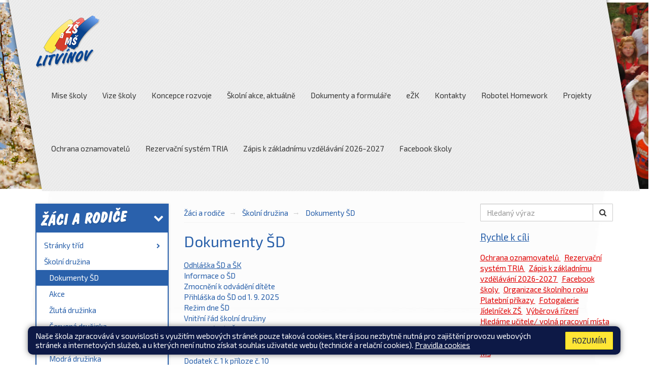

--- FILE ---
content_type: text/html; charset=utf-8
request_url: https://www.3zs.cz/zaci-a-rodice/skolni-druzina/dokumenty-sd
body_size: 9912
content:
<!DOCTYPE html>
<html lang="cs">
	<head>
		<meta charset="UTF-8">
		<title>Základní škola a Mateřská škola Litvínov | Dokumenty ŠD</title>
		<meta content="width=device-width, initial-scale=1, maximum-scale=1, user-scalable=no" name="viewport">
		<meta http-equiv="X-UA-Compatible" content="IE=edge"> 
		<link href='https://fonts.googleapis.com/css?family=Exo+2:400,300,300italic,400italic,700,700italic&subset=latin,latin-ext' rel='stylesheet' type='text/css'>
		<link rel="stylesheet" href="/assets/front/js/plugins/fancybox/jquery.fancybox-1.3.4.css" type="text/css">
		<link href="/assets/front/css/main.css?1725292415" rel="stylesheet" type="text/css">
		<!--[if lt IE 9]>
			<script src="https://oss.maxcdn.com/html5shiv/3.7.2/html5shiv.min.js"></script>
			<script src="https://oss.maxcdn.com/respond/1.4.2/respond.min.js"></script>
		<![endif]-->
			<script type="text/javascript">
				!function(a,b){"use strict";function c(){if(!f){f=!0;for(var a=0;a<e.length;a++)e[a].fn.call(window,e[a].ctx);e=[]}}function d(){"complete"===document.readyState&&c()}a=a||"docReady",b=b||window;var e=[],f=!1,g=!1;b[a]=function(a,b){if(f)return void setTimeout(function(){a(b)},1);e.push({fn:a,ctx:b}),"complete"===document.readyState||!document.attachEvent&&"interactive"===document.readyState?setTimeout(c,1):g||(document.addEventListener?(document.addEventListener("DOMContentLoaded",c,!1),window.addEventListener("load",c,!1)):(document.attachEvent("onreadystatechange",d),window.attachEvent("onload",c)),g=!0)}}("docReady",window);
			</script>
	</head>
	<body class="zaci-a-rodice">
		<header class="header">
			<div class="header-bg header-bg-left" style="background-image: url(/assets/front/img/header/2.jpg);"></div>
			<div class="container">
				<div class="header-content">
					<div class="header-content-reverse">
						<nav role="navigation">
						<div class="navbar navbar-default navbar-top">
							<div class="navbar-header">
								<button type="button" class="navbar-toggle collapsed" data-toggle="collapse" data-target="#navbar-main" aria-expanded="false">
									<span class="sr-only">Otevřít/Zavřít</span>
									<span class="icon-bar"></span>
									<span class="icon-bar"></span>
									<span class="icon-bar"></span>
								</button>
								<a class="navbar-brand" href="/">
									<img src="/assets/front/img/logo.png" alt="ZŠ a MŠ Litvínov">
								</a>
							</div>
								<div class="collapse navbar-collapse" id="navbar-main">
											<ul class="nav navbar-nav navbar-right">
														<li>
															<a href="https://www.3zs.cz/skola/zakladni-informace-o-skole/mise-skoly" target="_blank">
																<span>Mise školy</span>
															</a>
														</li>
														<li>
															<a href="https://www.3zs.cz/skola/zakladni-informace-o-skole/vize-skoly" target="_blank">
																<span>Vize školy</span>
															</a>
														</li>
														<li>
															<a href="https://www.3zs.cz/skola/zakladni-informace-o-skole/koncepce-rozvoje-skoly" target="_blank">
																<span>Koncepce rozvoje</span>
															</a>
														</li>
														<li>
															<a href="/web/skolni-akce-aktualne">
																<span>Školní akce, aktuálně</span>
															</a>
														</li>
														<li>
															<a href="/web/dokumenty-a-formulare">
																<span>Dokumenty a formuláře</span>
															</a>
														</li>
														<li>
															<a href="/web/ezk">
																<span>eŽK</span>
															</a>
														</li>
														<li>
															<a href="/web/kontakty">
																<span>Kontakty</span>
															</a>
														</li>
														<li>
															<a href="/web/robotel-homework">
																<span>Robotel Homework</span>
															</a>
														</li>
														<li>
															<a href="/web/projekty">
																<span>Projekty</span>
															</a>
														</li>
														<li>
															<a href="/web/ochrana-oznamovatelu">
																<span>Ochrana oznamovatelů</span>
															</a>
														</li>
														<li>
															<a href="/web/rezervacni-system-tria">
																<span>Rezervační systém TRIA</span>
															</a>
														</li>
														<li>
															<a href="/web/zapis-k-zakladnimu-vzdelavani-2026-2027">
																<span>Zápis k základnímu vzdělávání 2026-2027</span>
															</a>
														</li>
														<li>
															<a href="https://www.facebook.com/people/3-Z%C5%A0-a-M%C5%A0-Litv%C3%ADnov-Podkru%C5%A1nohorsk%C3%A1/61557013866855/#" target="_blank">
																<span>Facebook školy</span>
															</a>
														</li>
											</ul>
								</div>
						</div>
						
						</nav>
					</div>
				</div>
			</div>
			<div class="header-bg header-bg-right" style="background-image: url(/assets/front/img/header/3.jpg);"></div>
		</header>
		<main role="main">
		<div class="container">
			<div class="color-line"></div>
			<div class="inner-content">
	<div class="row">
		<div class="col-xs-12 col-sm-4 col-md-3">
						<ul class="section-nav section-aside zaci-a-rodice section-nav-asside-active">
							<li>
								<a href="#zaci-a-rodice">
									<span class="sr-only">Žáci a rodiče</span>
									<img src="/assets/front/img/tiles/zaci-a-rodice.png" alt="Žáci a rodiče">
									<span class="fa fa-chevron-right pull-right"></span>
									<span class="fa fa-chevron-down pull-right"></span>
								</a>
		<ul>
		<li role="menuitem" class="has-children hidden-subnav">
				<a href="/zaci-a-rodice/stranky-trid" role="link" aria-label="Stránky tříd">
					Stránky tříd
					<span class="fa fa-chevron-right pull-right hidden-xs"></span>
				</a>
			<span class="subcategory-title hidden-xs">Stránky tříd</span>
				<ul>
					<li class="classes"><ul>
						<li>
							<a role="link" aria-label="1. A" href="/zaci-a-rodice/stranky-trid/1-a">1. A</a>
						</li>
						<li>
							<a role="link" aria-label="1. B" href="/zaci-a-rodice/stranky-trid/1-b">1. B</a>
						</li>
							</ul></li><li class="classes"><ul>
						<li>
							<a role="link" aria-label="2. A" href="/zaci-a-rodice/stranky-trid/2-a">2. A</a>
						</li>
						<li>
							<a role="link" aria-label="2. B" href="/zaci-a-rodice/stranky-trid/2-b">2. B</a>
						</li>
						<li>
							<a role="link" aria-label="2. C" href="/zaci-a-rodice/stranky-trid/2-c">2. C</a>
						</li>
							</ul></li><li class="classes"><ul>
						<li>
							<a role="link" aria-label="3. A" href="/zaci-a-rodice/stranky-trid/3-a">3. A</a>
						</li>
						<li>
							<a role="link" aria-label="3. B" href="/zaci-a-rodice/stranky-trid/3-b">3. B</a>
						</li>
						<li>
							<a role="link" aria-label="3. C" href="/zaci-a-rodice/stranky-trid/3-c">3. C</a>
						</li>
							</ul></li><li class="classes"><ul>
						<li>
							<a role="link" aria-label="4. A" href="/zaci-a-rodice/stranky-trid/4-a">4. A</a>
						</li>
						<li>
							<a role="link" aria-label="4. B" href="/zaci-a-rodice/stranky-trid/4-b">4. B</a>
						</li>
							</ul></li><li class="classes"><ul>
						<li>
							<a role="link" aria-label="5. A" href="/zaci-a-rodice/stranky-trid/5-a">5. A</a>
						</li>
						<li>
							<a role="link" aria-label="5. B" href="/zaci-a-rodice/stranky-trid/5-b">5. B</a>
						</li>
						<li>
							<a role="link" aria-label="5. C" href="/zaci-a-rodice/stranky-trid/5-c">5. C</a>
						</li>
							</ul></li><li class="classes"><ul>
						<li>
							<a role="link" aria-label="6. A" href="/zaci-a-rodice/stranky-trid/6-a">6. A</a>
						</li>
						<li>
							<a role="link" aria-label="6. B" href="/zaci-a-rodice/stranky-trid/6-b">6. B</a>
						</li>
						<li>
							<a role="link" aria-label="6. C" href="/zaci-a-rodice/stranky-trid/6-c">6. C</a>
						</li>
							</ul></li><li class="classes"><ul>
						<li>
							<a role="link" aria-label="7. A" href="/zaci-a-rodice/stranky-trid/7-a">7. A</a>
						</li>
						<li>
							<a role="link" aria-label="7. B" href="/zaci-a-rodice/stranky-trid/7-b">7. B</a>
						</li>
						<li>
							<a role="link" aria-label="7. C" href="/zaci-a-rodice/stranky-trid/7-c">7. C</a>
						</li>
							</ul></li><li class="classes"><ul>
						<li>
							<a role="link" aria-label="8. A" href="/zaci-a-rodice/stranky-trid/8-a">8. A</a>
						</li>
						<li>
							<a role="link" aria-label="8. B" href="/zaci-a-rodice/stranky-trid/8-b">8. B</a>
						</li>
							</ul></li><li class="classes"><ul>
						<li>
							<a role="link" aria-label="9. A" href="/zaci-a-rodice/stranky-trid/9-a">9. A</a>
						</li>
						<li>
							<a role="link" aria-label="9. B" href="/zaci-a-rodice/stranky-trid/9-b">9. B</a>
						</li>
						<li>
							<a role="link" aria-label="9. C" href="/zaci-a-rodice/stranky-trid/9-c">9. C</a>
						</li>
					</ul></li>
				</ul>
			
		
		</li>
		<li role="menuitem" class="has-children visible-subnav">
				<a href="/zaci-a-rodice/skolni-druzina" role="link" aria-label="Školní družina">
					Školní družina
					<span class="fa fa-chevron-right pull-right hidden-xs"></span>
				</a>
			<span class="subcategory-title hidden-xs">Školní družina</span>
			
		<ul>
		<li role="menuitem" class="visible-subnav">
				<a href="/zaci-a-rodice/skolni-druzina/dokumenty-sd" role="link" aria-label="Dokumenty ŠD" class="active">
					Dokumenty ŠD
				</a>
			<span class="subcategory-title hidden-xs">Dokumenty ŠD</span>
			
		
		</li>
		<li role="menuitem" class="hidden-subnav">
				<a href="/zaci-a-rodice/skolni-druzina/akce" role="link" aria-label="Akce">
					Akce
				</a>
			<span class="subcategory-title hidden-xs">Akce</span>
			
		
		</li>
		<li role="menuitem" class="hidden-subnav">
				<a href="/zaci-a-rodice/skolni-druzina/zluta-druzinka" role="link" aria-label="Žlutá družinka">
					Žlutá družinka
				</a>
			<span class="subcategory-title hidden-xs">Žlutá družinka</span>
			
		
		</li>
		<li role="menuitem" class="hidden-subnav">
				<a href="/zaci-a-rodice/skolni-druzina/cervena-druzinka" role="link" aria-label="Červená družinka">
					Červená družinka
				</a>
			<span class="subcategory-title hidden-xs">Červená družinka</span>
			
		
		</li>
		<li role="menuitem" class="hidden-subnav">
				<a href="/zaci-a-rodice/skolni-druzina/oranzova-druzinka" role="link" aria-label="Oranžová družinka">
					Oranžová družinka
				</a>
			<span class="subcategory-title hidden-xs">Oranžová družinka</span>
			
		
		</li>
		<li role="menuitem" class="hidden-subnav">
				<a href="/zaci-a-rodice/skolni-druzina/modra-druzinka" role="link" aria-label="Modrá družinka">
					Modrá družinka
				</a>
			<span class="subcategory-title hidden-xs">Modrá družinka</span>
			
		
		</li>
		<li role="menuitem" class="hidden-subnav">
				<a href="/zaci-a-rodice/skolni-druzina/zelena-druzinka" role="link" aria-label="Zelená družinka">
					Zelená družinka
				</a>
			<span class="subcategory-title hidden-xs">Zelená družinka</span>
			
		</li></ul>
		</li>
		<li role="menuitem" class="has-children hidden-subnav">
				<a href="/zaci-a-rodice/primestsky-tabor" role="link" aria-label="Příměstský tábor">
					Příměstský tábor
					<span class="fa fa-chevron-right pull-right hidden-xs"></span>
				</a>
			<span class="subcategory-title hidden-xs">Příměstský tábor</span>
			
		
		</li>
		<li role="menuitem" class="hidden-subnav">
				<a href="/zaci-a-rodice/video" role="link" aria-label="Video">
					Video
				</a>
			<span class="subcategory-title hidden-xs">Video</span>
			
		
		</li>
		<li role="menuitem" class="has-children hidden-subnav">
				<a href="/zaci-a-rodice/skolni-parlament" role="link" aria-label="Školní parlament">
					Školní parlament
					<span class="fa fa-chevron-right pull-right hidden-xs"></span>
				</a>
			<span class="subcategory-title hidden-xs">Školní parlament</span>
			
		<ul>
		<li role="menuitem" class="hidden-subnav">
				<a href="/zaci-a-rodice/skolni-parlament/skolni-parlament-aktualne" role="link" aria-label="Školní parlament - aktuálně">
					Školní parlament - aktuálně
				</a>
			<span class="subcategory-title hidden-xs">Školní parlament - aktuálně</span>
			
		
		</li>
		<li role="menuitem" class="hidden-subnav">
				<a href="/zaci-a-rodice/skolni-parlament/videa" role="link" aria-label="Videa">
					Videa
				</a>
			<span class="subcategory-title hidden-xs">Videa</span>
			
		</li></ul>
		</li>
		<li role="menuitem" class="hidden-subnav">
				<a href="/zaci-a-rodice/skolska-rada" role="link" aria-label="Školská rada">
					Školská rada
				</a>
			<span class="subcategory-title hidden-xs">Školská rada</span>
			
		
		</li>
		<li role="menuitem" class="hidden-subnav">
				<a href="/zaci-a-rodice/zapis-do-1-trid" role="link" aria-label="Zápis do 1. tříd">
					Zápis do 1. tříd
				</a>
			<span class="subcategory-title hidden-xs">Zápis do 1. tříd</span>
			
		
		</li>
		<li role="menuitem" class="has-children hidden-subnav">
				<a href="/zaci-a-rodice/klub-pratel" role="link" aria-label="Klub přátel">
					Klub přátel
					<span class="fa fa-chevron-right pull-right hidden-xs"></span>
				</a>
			<span class="subcategory-title hidden-xs">Klub přátel</span>
			
		<ul>
		<li role="menuitem" class="hidden-subnav">
				<a href="/zaci-a-rodice/klub-pratel/prehled-hospodareni" role="link" aria-label="Přehled hospodaření">
					Přehled hospodaření
				</a>
			<span class="subcategory-title hidden-xs">Přehled hospodaření</span>
			
		</li></ul>
		</li>
		<li role="menuitem" class="hidden-subnav">
				<a href="/zaci-a-rodice/fotogalerie" role="link" aria-label="Fotogalerie">
					Fotogalerie
				</a>
			<span class="subcategory-title hidden-xs">Fotogalerie</span>
			
</li></ul>							</li>
						</ul>
						<ul class="section-nav section-aside skola">
							<li>
								<a href="#skola" class="section-nav-aside-expand-handler">
									<span class="sr-only">Škola</span>
									<img src="/assets/front/img/tiles/skola.png" alt="Škola">
									<span class="fa fa-chevron-right pull-right"></span>
									<span class="fa fa-chevron-down pull-right"></span>
								</a>
		<ul>
		<li role="menuitem" class="hidden-subnav">
				<a href="/skola/organizace-skolniho-roku" role="link" aria-label="Organizace školního roku">
					Organizace školního roku
				</a>
			<span class="subcategory-title hidden-xs">Organizace školního roku</span>
			
		
		</li>
		<li role="menuitem" class="has-children hidden-subnav">
				<a href="/skola/zakladni-informace-o-skole" role="link" aria-label="Základní informace o škole">
					Základní informace o škole
					<span class="fa fa-chevron-right pull-right hidden-xs"></span>
				</a>
			<span class="subcategory-title hidden-xs">Základní informace o škole</span>
			
		<ul>
		<li role="menuitem" class="hidden-subnav">
				<a href="/skola/zakladni-informace-o-skole/kdo-jsme-a-co-nabizime" role="link" aria-label="Kdo jsme a co nabízíme">
					Kdo jsme a co nabízíme
				</a>
			<span class="subcategory-title hidden-xs">Kdo jsme a co nabízíme</span>
			
		
		</li>
		<li role="menuitem" class="hidden-subnav">
				<a href="/skola/zakladni-informace-o-skole/mise-skoly" role="link" aria-label="Mise školy">
					Mise školy
				</a>
			<span class="subcategory-title hidden-xs">Mise školy</span>
			
		
		</li>
		<li role="menuitem" class="hidden-subnav">
				<a href="/skola/zakladni-informace-o-skole/vize-skoly" role="link" aria-label="Vize školy">
					Vize školy
				</a>
			<span class="subcategory-title hidden-xs">Vize školy</span>
			
		
		</li>
		<li role="menuitem" class="hidden-subnav">
				<a href="/skola/zakladni-informace-o-skole/koncepce-rozvoje-skoly" role="link" aria-label="Koncepce rozvoje školy">
					Koncepce rozvoje školy
				</a>
			<span class="subcategory-title hidden-xs">Koncepce rozvoje školy</span>
			
		
		</li>
		<li role="menuitem" class="hidden-subnav">
				<a href="/skola/zakladni-informace-o-skole/povinne-zverejnovane-informace" role="link" aria-label="Povinně zveřejňované informace">
					Povinně zveřejňované informace
				</a>
			<span class="subcategory-title hidden-xs">Povinně zveřejňované informace</span>
			
		
		</li>
		<li role="menuitem" class="hidden-subnav">
				<a href="/skola/zakladni-informace-o-skole/platby" role="link" aria-label="Platby">
					Platby
				</a>
			<span class="subcategory-title hidden-xs">Platby</span>
			
		
		</li>
		<li role="menuitem" class="hidden-subnav">
				<a href="https://www.3zs.cz/web/dokumenty-a-formulare" target="_blank">Dokumenty a formuláře</a>
			<span class="subcategory-title hidden-xs">Dokumenty a formuláře</span>
			
		</li></ul>
		</li>
		<li role="menuitem" class="has-children hidden-subnav">
				<a href="/skola/uspechy-nasich-zaku" role="link" aria-label="Úspěchy našich žáků">
					Úspěchy našich žáků
					<span class="fa fa-chevron-right pull-right hidden-xs"></span>
				</a>
			<span class="subcategory-title hidden-xs">Úspěchy našich žáků</span>
			
		<ul>
		<li role="menuitem" class="hidden-subnav">
				<a href="/skola/uspechy-nasich-zaku/skolni-rok-2023-2024" role="link" aria-label="Školní rok 2023/2024">
					Školní rok 2023/2024
				</a>
			<span class="subcategory-title hidden-xs">Školní rok 2023/2024</span>
			
		
		</li>
		<li role="menuitem" class="hidden-subnav">
				<a href="/skola/uspechy-nasich-zaku/skolni-rok-2022-2023" role="link" aria-label="Školní rok 2022/2023">
					Školní rok 2022/2023
				</a>
			<span class="subcategory-title hidden-xs">Školní rok 2022/2023</span>
			
		
		</li>
		<li role="menuitem" class="hidden-subnav">
				<a href="/skola/uspechy-nasich-zaku/skolni-rok-2021-2022" role="link" aria-label="Školní rok 2021/2022">
					Školní rok 2021/2022
				</a>
			<span class="subcategory-title hidden-xs">Školní rok 2021/2022</span>
			
		
		</li>
		<li role="menuitem" class="hidden-subnav">
				<a href="/skola/uspechy-nasich-zaku/skolni-rok-2019-2020" role="link" aria-label="Školní rok 2019/2020">
					Školní rok 2019/2020
				</a>
			<span class="subcategory-title hidden-xs">Školní rok 2019/2020</span>
			
		
		</li>
		<li role="menuitem" class="hidden-subnav">
				<a href="/skola/uspechy-nasich-zaku/skolni-rok-2018-2019" role="link" aria-label="Školní rok 2018/2019">
					Školní rok 2018/2019
				</a>
			<span class="subcategory-title hidden-xs">Školní rok 2018/2019</span>
			
		</li></ul>
		</li>
		<li role="menuitem" class="has-children hidden-subnav">
				<a href="/skola/fotogalerie" role="link" aria-label="Fotogalerie">
					Fotogalerie
					<span class="fa fa-chevron-right pull-right hidden-xs"></span>
				</a>
			<span class="subcategory-title hidden-xs">Fotogalerie</span>
			
		<ul>
		<li role="menuitem" class="hidden-subnav">
				<a href="/skola/fotogalerie/skolni-rok-2024-2025" role="link" aria-label="Školní rok 2024/2025">
					Školní rok 2024/2025
				</a>
			<span class="subcategory-title hidden-xs">Školní rok 2024/2025</span>
			
		
		</li>
		<li role="menuitem" class="hidden-subnav">
				<a href="/skola/fotogalerie/skolni-rok-2023-2024" role="link" aria-label="Školní rok 2023/2024">
					Školní rok 2023/2024
				</a>
			<span class="subcategory-title hidden-xs">Školní rok 2023/2024</span>
			
		
		</li>
		<li role="menuitem" class="hidden-subnav">
				<a href="/skola/fotogalerie/skolni-rok-2022-2023" role="link" aria-label="Školní rok 2022/2023">
					Školní rok 2022/2023
				</a>
			<span class="subcategory-title hidden-xs">Školní rok 2022/2023</span>
			
		
		</li>
		<li role="menuitem" class="hidden-subnav">
				<a href="/skola/fotogalerie/skolni-rok-2021-2022" role="link" aria-label="Školní rok 2021/2022">
					Školní rok 2021/2022
				</a>
			<span class="subcategory-title hidden-xs">Školní rok 2021/2022</span>
			
		
		</li>
		<li role="menuitem" class="hidden-subnav">
				<a href="/skola/fotogalerie/skolni-rok-2020-2021" role="link" aria-label="Školní rok 2020/2021">
					Školní rok 2020/2021
				</a>
			<span class="subcategory-title hidden-xs">Školní rok 2020/2021</span>
			
		
		</li>
		<li role="menuitem" class="hidden-subnav">
				<a href="/skola/fotogalerie/skolni-rok-2019-2020" role="link" aria-label="Školní rok 2019/2020">
					Školní rok 2019/2020
				</a>
			<span class="subcategory-title hidden-xs">Školní rok 2019/2020</span>
			
		
		</li>
		<li role="menuitem" class="hidden-subnav">
				<a href="/skola/fotogalerie/skolni-rok-2018-2019" role="link" aria-label="Školní rok 2018/2019">
					Školní rok 2018/2019
				</a>
			<span class="subcategory-title hidden-xs">Školní rok 2018/2019</span>
			
		
		</li>
		<li role="menuitem" class="hidden-subnav">
				<a href="/skola/fotogalerie/skolni-rok-2017-2018" role="link" aria-label="Školní rok 2017/2018">
					Školní rok 2017/2018
				</a>
			<span class="subcategory-title hidden-xs">Školní rok 2017/2018</span>
			
		
		</li>
		<li role="menuitem" class="hidden-subnav">
				<a href="/skola/fotogalerie/skolni-rok-2016-2017" role="link" aria-label="Školní rok 2016/2017">
					Školní rok 2016/2017
				</a>
			<span class="subcategory-title hidden-xs">Školní rok 2016/2017</span>
			
		</li></ul>
		</li>
		<li role="menuitem" class="has-children hidden-subnav">
				<a href="/skola/skolni-knihovna" role="link" aria-label="Školní knihovna">
					Školní knihovna
					<span class="fa fa-chevron-right pull-right hidden-xs"></span>
				</a>
			<span class="subcategory-title hidden-xs">Školní knihovna</span>
			
		<ul>
		<li role="menuitem" class="hidden-subnav">
				<a href="/skola/skolni-knihovna/akce-ve-skolni-knihovne" role="link" aria-label="Akce ve školní knihovně">
					Akce ve školní knihovně
				</a>
			<span class="subcategory-title hidden-xs">Akce ve školní knihovně</span>
			
		</li></ul>
		</li>
		<li role="menuitem" class="has-children hidden-subnav">
				<a href="/skola/skolni-jidelna" role="link" aria-label="Školní jídelna">
					Školní jídelna
					<span class="fa fa-chevron-right pull-right hidden-xs"></span>
				</a>
			<span class="subcategory-title hidden-xs">Školní jídelna</span>
			
		<ul>
		<li role="menuitem" class="hidden-subnav">
				<a href="/skola/skolni-jidelna/vnitrni-rad-jidelny-zs" role="link" aria-label="Vnitřní řád jídelny ZŠ">
					Vnitřní řád jídelny ZŠ
				</a>
			<span class="subcategory-title hidden-xs">Vnitřní řád jídelny ZŠ</span>
			
		
		</li>
		<li role="menuitem" class="hidden-subnav">
				<a href="/skola/skolni-jidelna/jidelnicek-zs" role="link" aria-label="Jídelníček ZŠ">
					Jídelníček ZŠ
				</a>
			<span class="subcategory-title hidden-xs">Jídelníček ZŠ</span>
			
		
		</li>
		<li role="menuitem" class="hidden-subnav">
				<a href="/skola/skolni-jidelna/odhlaseni-obedu" role="link" aria-label="Odhlášení obědů">
					Odhlášení obědů
				</a>
			<span class="subcategory-title hidden-xs">Odhlášení obědů</span>
			
		
		</li>
		<li role="menuitem" class="hidden-subnav">
				<a href="/skola/skolni-jidelna/projekty-ve-sj" role="link" aria-label="Projekty ve ŠJ">
					Projekty ve ŠJ
				</a>
			<span class="subcategory-title hidden-xs">Projekty ve ŠJ</span>
			
		</li></ul>
		</li>
		<li role="menuitem" class="has-children hidden-subnav">
				<a href="/skola/skolni-poradenske-pracoviste" role="link" aria-label="Školní poradenské pracoviště">
					Školní poradenské pracoviště
					<span class="fa fa-chevron-right pull-right hidden-xs"></span>
				</a>
			<span class="subcategory-title hidden-xs">Školní poradenské pracoviště</span>
			
		<ul>
		<li role="menuitem" class="has-children hidden-subnav">
				<a href="/skola/skolni-poradenske-pracoviste/vychovne-a-karierove-poradenstvi" role="link" aria-label="Výchovné a kariérové poradenství">
					Výchovné a kariérové poradenství
					<span class="fa fa-chevron-right pull-right hidden-xs"></span>
				</a>
			<span class="subcategory-title hidden-xs">Výchovné a kariérové poradenství</span>
			
		<ul>
		<li role="menuitem" class="has-children hidden-subnav">
				<a href="/skola/skolni-poradenske-pracoviste/vychovne-a-karierove-poradenstvi/karierove-poradenstvi" role="link" aria-label="Kariérové poradenství">
					Kariérové poradenství
					<span class="fa fa-chevron-right pull-right hidden-xs"></span>
				</a>
			<span class="subcategory-title hidden-xs">Kariérové poradenství</span>
			
		<ul>
		<li role="menuitem" class="hidden-subnav">
				<a href="/skola/skolni-poradenske-pracoviste/vychovne-a-karierove-poradenstvi/karierove-poradenstvi/aktualni-informace-k-prijimacimu-rizeni" role="link" aria-label="Aktuální informace k přijímacímu řízení">
					Aktuální informace k přijímacímu řízení
				</a>
			<span class="subcategory-title hidden-xs">Aktuální informace k přijímacímu řízení</span>
			
		</li></ul>
		</li>
		<li role="menuitem" class="has-children hidden-subnav">
				<a href="/skola/skolni-poradenske-pracoviste/vychovne-a-karierove-poradenstvi/vychovne-poradenstvi" role="link" aria-label="Výchovné poradenství">
					Výchovné poradenství
					<span class="fa fa-chevron-right pull-right hidden-xs"></span>
				</a>
			<span class="subcategory-title hidden-xs">Výchovné poradenství</span>
			
		<ul>
		<li role="menuitem" class="hidden-subnav">
				<a href="/skola/skolni-poradenske-pracoviste/vychovne-a-karierove-poradenstvi/vychovne-poradenstvi/uzitecne-odkazy" role="link" aria-label="Užitečné odkazy">
					Užitečné odkazy
				</a>
			<span class="subcategory-title hidden-xs">Užitečné odkazy</span>
			
		</li></ul></li></ul>
		</li>
		<li role="menuitem" class="hidden-subnav">
				<a href="/skola/skolni-poradenske-pracoviste/prevence-rizikoveho-chovani" role="link" aria-label="Prevence rizikového chování">
					Prevence rizikového chování
				</a>
			<span class="subcategory-title hidden-xs">Prevence rizikového chování</span>
			
		
		</li>
		<li role="menuitem" class="hidden-subnav">
				<a href="/skola/skolni-poradenske-pracoviste/skolni-specialni-pedagog" role="link" aria-label="Školní speciální pedagog">
					Školní speciální pedagog
				</a>
			<span class="subcategory-title hidden-xs">Školní speciální pedagog</span>
			
		
		</li>
		<li role="menuitem" class="hidden-subnav">
				<a href="/skola/skolni-poradenske-pracoviste/skolni-psycholozka" role="link" aria-label="Školní psycholožka">
					Školní psycholožka
				</a>
			<span class="subcategory-title hidden-xs">Školní psycholožka</span>
			
		</li></ul>
		</li>
		<li role="menuitem" class="hidden-subnav">
				<a href="/skola/vyberova-rizeni" role="link" aria-label="Výběrová řízení">
					Výběrová řízení
				</a>
			<span class="subcategory-title hidden-xs">Výběrová řízení</span>
			
		
		</li>
		<li role="menuitem" class="hidden-subnav">
				<a href="/skola/hledame-ucitele-volna-pracovni-mista" role="link" aria-label="Hledáme učitele/ volná pracovní místa">
					Hledáme učitele/ volná pracovní místa
				</a>
			<span class="subcategory-title hidden-xs">Hledáme učitele/ volná pracovní místa</span>
			
		
		</li>
		<li role="menuitem" class="hidden-subnav">
				<a href="/skola/skolni-casopis" role="link" aria-label="Školní časopis">
					Školní časopis
				</a>
			<span class="subcategory-title hidden-xs">Školní časopis</span>
			
		
		</li>
		<li role="menuitem" class="hidden-subnav">
				<a href="/skola/almanach-k-70-vyroci" role="link" aria-label="Almanach k 70. výročí">
					Almanach k 70. výročí
				</a>
			<span class="subcategory-title hidden-xs">Almanach k 70. výročí</span>
			
		
		</li>
		<li role="menuitem" class="hidden-subnav">
				<a href="/skola/videa" role="link" aria-label="Videa">
					Videa
				</a>
			<span class="subcategory-title hidden-xs">Videa</span>
			
</li></ul>							</li>
						</ul>
						<ul class="section-nav section-aside aktivity">
							<li>
								<a href="#aktivity" class="section-nav-aside-expand-handler">
									<span class="sr-only">Aktivity</span>
									<img src="/assets/front/img/tiles/aktivity.png" alt="Aktivity">
									<span class="fa fa-chevron-right pull-right"></span>
									<span class="fa fa-chevron-down pull-right"></span>
								</a>
		<ul>
		<li role="menuitem" class="has-children hidden-subnav">
				<a href="/aktivity/cvc-cvrcek-z-s" role="link" aria-label="CVČ CVRČEK, z.s.">
					CVČ CVRČEK, z.s.
					<span class="fa fa-chevron-right pull-right hidden-xs"></span>
				</a>
			<span class="subcategory-title hidden-xs">CVČ CVRČEK, z.s.</span>
			
		<ul>
		<li role="menuitem" class="hidden-subnav">
				<a href="/aktivity/cvc-cvrcek-z-s/plan-krouzku" role="link" aria-label="Plán kroužků">
					Plán kroužků
				</a>
			<span class="subcategory-title hidden-xs">Plán kroužků</span>
			
		</li></ul>
		</li>
		<li role="menuitem" class="has-children hidden-subnav">
				<a href="/aktivity/vesela-veda" role="link" aria-label="Veselá věda">
					Veselá věda
					<span class="fa fa-chevron-right pull-right hidden-xs"></span>
				</a>
			<span class="subcategory-title hidden-xs">Veselá věda</span>
			
		<ul>
		<li role="menuitem" class="hidden-subnav">
				<a href="/aktivity/vesela-veda/krouzek-vedeckych-pokusu" role="link" aria-label="Kroužek vědeckých pokusů">
					Kroužek vědeckých pokusů
				</a>
			<span class="subcategory-title hidden-xs">Kroužek vědeckých pokusů</span>
			
</li></ul></li></ul>							</li>
						</ul>
						<ul class="section-nav section-aside ucitele">
							<li>
								<a href="#ucitele" class="section-nav-aside-expand-handler">
									<span class="sr-only">Učitelé</span>
									<img src="/assets/front/img/tiles/ucitele.png" alt="Učitelé">
									<span class="fa fa-chevron-right pull-right"></span>
									<span class="fa fa-chevron-down pull-right"></span>
								</a>
		<ul>
		<li role="menuitem" class="hidden-subnav">
				<a href="https://www.skolaonline.cz/prihlaseni" target="_blank">ŠkolaOnLine</a>
			<span class="subcategory-title hidden-xs">ŠkolaOnLine</span>
			
		
		</li>
		<li role="menuitem" class="hidden-subnav">
				<a href="https://outlook.office.com" target="_blank">Pošta Office365</a>
			<span class="subcategory-title hidden-xs">Pošta Office365</span>
			
		
		</li>
		<li role="menuitem" class="hidden-subnav">
				<a href="https://teams.office.com" target="_blank">Týmy Office365</a>
			<span class="subcategory-title hidden-xs">Týmy Office365</span>
			
		
		</li>
		<li role="menuitem" class="hidden-subnav">
				<a href="http://portal.office.com" target="_blank">Portál Office365</a>
			<span class="subcategory-title hidden-xs">Portál Office365</span>
			
		
		</li>
		<li role="menuitem" class="has-children hidden-subnav">
				<a href="/ucitele/projekty" role="link" aria-label="Projekty">
					Projekty
					<span class="fa fa-chevron-right pull-right hidden-xs"></span>
				</a>
			<span class="subcategory-title hidden-xs">Projekty</span>
			
		<ul>
		<li role="menuitem" class="hidden-subnav">
				<a href="/ucitele/projekty/vzdelavani-pro-konkurenceschopnost" role="link" aria-label="Vzdělávání pro konkurenceschopnost">
					Vzdělávání pro konkurenceschopnost
				</a>
			<span class="subcategory-title hidden-xs">Vzdělávání pro konkurenceschopnost</span>
			
		
		</li>
		<li role="menuitem" class="hidden-subnav">
				<a href="/ucitele/projekty/eu-penize-skolam" role="link" aria-label="EU peníze školám">
					EU peníze školám
				</a>
			<span class="subcategory-title hidden-xs">EU peníze školám</span>
			
		
		</li>
		<li role="menuitem" class="hidden-subnav">
				<a href="/ucitele/projekty/dotykova-zarizeni-ve-vyuce" role="link" aria-label="Dotyková zařízení ve výuce">
					Dotyková zařízení ve výuce
				</a>
			<span class="subcategory-title hidden-xs">Dotyková zařízení ve výuce</span>
			
		
		</li>
		<li role="menuitem" class="hidden-subnav">
				<a href="/ucitele/projekty/ovoce-a-zelenina-do-skol" role="link" aria-label="Ovoce a zelenina do škol">
					Ovoce a zelenina do škol
				</a>
			<span class="subcategory-title hidden-xs">Ovoce a zelenina do škol</span>
			
		
		</li>
		<li role="menuitem" class="hidden-subnav">
				<a href="/ucitele/projekty/vzdelavejte-se-pro-rust-pracovni-prilezitosti" role="link" aria-label="Vzdělávejte se pro růst! – pracovní příležitosti.">
					Vzdělávejte se pro růst! – pracovní příležitosti.
				</a>
			<span class="subcategory-title hidden-xs">Vzdělávejte se pro růst! – pracovní příležitosti.</span>
			
		</li></ul>
		</li>
		<li role="menuitem" class="has-children hidden-subnav">
				<a href="/ucitele/stranky-ucitelu" role="link" aria-label="Stránky učitelů">
					Stránky učitelů
					<span class="fa fa-chevron-right pull-right hidden-xs"></span>
				</a>
			<span class="subcategory-title hidden-xs">Stránky učitelů</span>
			
		<ul>
		<li role="menuitem" class="has-children hidden-subnav">
				<a href="/ucitele/stranky-ucitelu/mgr-andrea-janickova" role="link" aria-label="Mgr. Andrea Janíčková">
					Mgr. Andrea Janíčková
					<span class="fa fa-chevron-right pull-right hidden-xs"></span>
				</a>
			<span class="subcategory-title hidden-xs">Mgr. Andrea Janíčková</span>
			
		<ul>
		<li role="menuitem" class="hidden-subnav">
				<a href="/ucitele/stranky-ucitelu/mgr-andrea-janickova/prispevky" role="link" aria-label="Příspěvky">
					Příspěvky
				</a>
			<span class="subcategory-title hidden-xs">Příspěvky</span>
			
		</li></ul>
		</li>
		<li role="menuitem" class="hidden-subnav">
				<a href="/ucitele/stranky-ucitelu/ing-milan-hlavin" role="link" aria-label="Ing. Milan Hlavín">
					Ing. Milan Hlavín
				</a>
			<span class="subcategory-title hidden-xs">Ing. Milan Hlavín</span>
			
</li></ul></li></ul>							</li>
						</ul>
						<ul class="section-nav section-aside materska-skola">
							<li>
								<a href="#materska-skola" class="section-nav-aside-expand-handler">
									<span class="sr-only">Mateřská škola</span>
									<img src="/assets/front/img/tiles/materska-skola.png" alt="Mateřská škola">
									<span class="fa fa-chevron-right pull-right"></span>
									<span class="fa fa-chevron-down pull-right"></span>
								</a>
		<ul>
		<li role="menuitem" class="hidden-subnav">
				<a href="/materska-skola/aktuality" role="link" aria-label="Aktuality">
					Aktuality
				</a>
			<span class="subcategory-title hidden-xs">Aktuality</span>
			
		
		</li>
		<li role="menuitem" class="has-children hidden-subnav">
				<a href="/materska-skola/materska-skola" role="link" aria-label="Mateřská škola">
					Mateřská škola
					<span class="fa fa-chevron-right pull-right hidden-xs"></span>
				</a>
			<span class="subcategory-title hidden-xs">Mateřská škola</span>
			
		<ul>
		<li role="menuitem" class="hidden-subnav">
				<a href="/materska-skola/materska-skola/materska-skola-a-video-o-ms" role="link" aria-label="Mateřská škola a video o MŠ">
					Mateřská škola a video o MŠ
				</a>
			<span class="subcategory-title hidden-xs">Mateřská škola a video o MŠ</span>
			
		
		</li>
		<li role="menuitem" class="hidden-subnav">
				<a href="/materska-skola/materska-skola/vize-ms" role="link" aria-label="Vize MŠ">
					Vize MŠ
				</a>
			<span class="subcategory-title hidden-xs">Vize MŠ</span>
			
		
		</li>
		<li role="menuitem" class="hidden-subnav">
				<a href="/materska-skola/materska-skola/okoli-ms" role="link" aria-label="Okolí MŠ">
					Okolí MŠ
				</a>
			<span class="subcategory-title hidden-xs">Okolí MŠ</span>
			
		
		</li>
		<li role="menuitem" class="hidden-subnav">
				<a href="/materska-skola/materska-skola/denni-rezim" role="link" aria-label="Denní režim">
					Denní režim
				</a>
			<span class="subcategory-title hidden-xs">Denní režim</span>
			
		
		</li>
		<li role="menuitem" class="has-children hidden-subnav">
				<a href="/materska-skola/materska-skola/tridy" role="link" aria-label="Třídy">
					Třídy
					<span class="fa fa-chevron-right pull-right hidden-xs"></span>
				</a>
			<span class="subcategory-title hidden-xs">Třídy</span>
			
		<ul>
		<li role="menuitem" class="hidden-subnav">
				<a href="/materska-skola/materska-skola/tridy/kuratka" role="link" aria-label="Kuřátka">
					Kuřátka
				</a>
			<span class="subcategory-title hidden-xs">Kuřátka</span>
			
		
		</li>
		<li role="menuitem" class="hidden-subnav">
				<a href="/materska-skola/materska-skola/tridy/zabicky" role="link" aria-label="Žabičky">
					Žabičky
				</a>
			<span class="subcategory-title hidden-xs">Žabičky</span>
			
		
		</li>
		<li role="menuitem" class="hidden-subnav">
				<a href="/materska-skola/materska-skola/tridy/krtecci" role="link" aria-label="Krtečci">
					Krtečci
				</a>
			<span class="subcategory-title hidden-xs">Krtečci</span>
			
		
		</li>
		<li role="menuitem" class="hidden-subnav">
				<a href="/materska-skola/materska-skola/tridy/vcelicky" role="link" aria-label="Včeličky">
					Včeličky
				</a>
			<span class="subcategory-title hidden-xs">Včeličky</span>
			
		
		</li>
		<li role="menuitem" class="hidden-subnav">
				<a href="/materska-skola/materska-skola/tridy/berusky" role="link" aria-label="Berušky">
					Berušky
				</a>
			<span class="subcategory-title hidden-xs">Berušky</span>
			
		
		</li>
		<li role="menuitem" class="hidden-subnav">
				<a href="/materska-skola/materska-skola/tridy/mysky" role="link" aria-label="Myšky">
					Myšky
				</a>
			<span class="subcategory-title hidden-xs">Myšky</span>
			
		</li></ul></li></ul>
		</li>
		<li role="menuitem" class="hidden-subnav">
				<a href="/materska-skola/jidelnicek-ms" role="link" aria-label="Jídelníček MŠ">
					Jídelníček MŠ
				</a>
			<span class="subcategory-title hidden-xs">Jídelníček MŠ</span>
			
		
		</li>
		<li role="menuitem" class="has-children hidden-subnav">
				<a href="/materska-skola/informace-pro-rodice" role="link" aria-label="Informace pro rodiče">
					Informace pro rodiče
					<span class="fa fa-chevron-right pull-right hidden-xs"></span>
				</a>
			<span class="subcategory-title hidden-xs">Informace pro rodiče</span>
			
		<ul>
		<li role="menuitem" class="hidden-subnav">
				<a href="/materska-skola/informace-pro-rodice/zapis-do-ms" role="link" aria-label="Zápis do MŠ">
					Zápis do MŠ
				</a>
			<span class="subcategory-title hidden-xs">Zápis do MŠ</span>
			
		
		</li>
		<li role="menuitem" class="hidden-subnav">
				<a href="/materska-skola/informace-pro-rodice/platby" role="link" aria-label="Platby">
					Platby
				</a>
			<span class="subcategory-title hidden-xs">Platby</span>
			
		
		</li>
		<li role="menuitem" class="hidden-subnav">
				<a href="/materska-skola/informace-pro-rodice/pred-nastupem-do-ms" role="link" aria-label="Před nástupem do MŠ">
					Před nástupem do MŠ
				</a>
			<span class="subcategory-title hidden-xs">Před nástupem do MŠ</span>
			
		
		</li>
		<li role="menuitem" class="hidden-subnav">
				<a href="/materska-skola/informace-pro-rodice/co-potrebuji-do-ms" role="link" aria-label="Co potřebuji do MŠ">
					Co potřebuji do MŠ
				</a>
			<span class="subcategory-title hidden-xs">Co potřebuji do MŠ</span>
			
		
		</li>
		<li role="menuitem" class="hidden-subnav">
				<a href="/materska-skola/informace-pro-rodice/pred-nastupem-do-skoly-desatero" role="link" aria-label="Před nástupem do školy - desatero">
					Před nástupem do školy - desatero
				</a>
			<span class="subcategory-title hidden-xs">Před nástupem do školy - desatero</span>
			
		
		</li>
		<li role="menuitem" class="hidden-subnav">
				<a href="/materska-skola/informace-pro-rodice/dokumenty-a-formulare" role="link" aria-label="Dokumenty a formuláře">
					Dokumenty a formuláře
				</a>
			<span class="subcategory-title hidden-xs">Dokumenty a formuláře</span>
			
		</li></ul>
		</li>
		<li role="menuitem" class="hidden-subnav">
				<a href="/materska-skola/kontakty" role="link" aria-label="Kontakty">
					Kontakty
				</a>
			<span class="subcategory-title hidden-xs">Kontakty</span>
			
		
		</li>
		<li role="menuitem" class="hidden-subnav">
				<a href="/materska-skola/akce" role="link" aria-label="Akce">
					Akce
				</a>
			<span class="subcategory-title hidden-xs">Akce</span>
			
		
		</li>
		<li role="menuitem" class="has-children hidden-subnav">
				<a href="/materska-skola/fotogalerie" role="link" aria-label="Fotogalerie">
					Fotogalerie
					<span class="fa fa-chevron-right pull-right hidden-xs"></span>
				</a>
			<span class="subcategory-title hidden-xs">Fotogalerie</span>
			
		<ul>
		<li role="menuitem" class="hidden-subnav">
				<a href="/materska-skola/fotogalerie/deti-na-startu" role="link" aria-label="Děti na startu">
					Děti na startu
				</a>
			<span class="subcategory-title hidden-xs">Děti na startu</span>
			
		
		</li>
		<li role="menuitem" class="hidden-subnav">
				<a href="/materska-skola/fotogalerie/mluvenicko-s-opickou" role="link" aria-label="Mluveníčko s opičkou">
					Mluveníčko s opičkou
				</a>
			<span class="subcategory-title hidden-xs">Mluveníčko s opičkou</span>
			
		
		</li>
		<li role="menuitem" class="hidden-subnav">
				<a href="/materska-skola/fotogalerie/feuersteinova-metoda-instrumentalniho-obohacovani" role="link" aria-label="Feuersteinova metoda instrumentálního obohacování">
					Feuersteinova metoda instrumentálního obohacování
				</a>
			<span class="subcategory-title hidden-xs">Feuersteinova metoda instrumentálního obohacování</span>
			
		
		</li>
		<li role="menuitem" class="hidden-subnav">
				<a href="/materska-skola/fotogalerie/skolni-rok-2022-23" role="link" aria-label="Školní rok 2022/23">
					Školní rok 2022/23
				</a>
			<span class="subcategory-title hidden-xs">Školní rok 2022/23</span>
			
		
		</li>
		<li role="menuitem" class="hidden-subnav">
				<a href="/materska-skola/fotogalerie/mala-digitalni-univerzita" role="link" aria-label="Malá digitální univerzita">
					Malá digitální univerzita
				</a>
			<span class="subcategory-title hidden-xs">Malá digitální univerzita</span>
			
		
		</li>
		<li role="menuitem" class="hidden-subnav">
				<a href="/materska-skola/fotogalerie/skolni-rok-2023-24" role="link" aria-label="Školní rok 2023/24">
					Školní rok 2023/24
				</a>
			<span class="subcategory-title hidden-xs">Školní rok 2023/24</span>
			
		</li></ul>
		</li>
		<li role="menuitem" class="hidden-subnav">
				<a href="/materska-skola/provoz-ms" role="link" aria-label="Provoz MŠ">
					Provoz MŠ
				</a>
			<span class="subcategory-title hidden-xs">Provoz MŠ</span>
			
		
		</li>
		<li role="menuitem" class="has-children hidden-subnav">
				<a href="/materska-skola/zamestnanci-ms" role="link" aria-label="Zaměstnanci MŠ">
					Zaměstnanci MŠ
					<span class="fa fa-chevron-right pull-right hidden-xs"></span>
				</a>
			<span class="subcategory-title hidden-xs">Zaměstnanci MŠ</span>
			
		<ul>
		<li role="menuitem" class="hidden-subnav">
				<a href="/materska-skola/zamestnanci-ms/ucitele-ms" role="link" aria-label="Učitelé MŠ">
					Učitelé MŠ
				</a>
			<span class="subcategory-title hidden-xs">Učitelé MŠ</span>
			
		
		</li>
		<li role="menuitem" class="hidden-subnav">
				<a href="/materska-skola/zamestnanci-ms/provozni-zamestnanci-ms" role="link" aria-label="Provozní zaměstnanci MŠ">
					Provozní zaměstnanci MŠ
				</a>
			<span class="subcategory-title hidden-xs">Provozní zaměstnanci MŠ</span>
			
</li></ul></li></ul>							</li>
						</ul>
		</div>
		<div class="col-xs-12 col-sm-8 col-md-6">
				<ol class="breadcrumb">
					<li>
						<a href="/zaci-a-rodice">Žáci a rodiče</a>
					</li>
					<li>
						<a href="/zaci-a-rodice/skolni-druzina">Školní družina</a>
					</li>
					<li>
						<a href="/zaci-a-rodice/skolni-druzina/dokumenty-sd">Dokumenty ŠD</a>
					</li>
				</ol>
			<article class="detail detail-page">
	<h1 class="detail-title">Dokumenty ŠD</h1>
	<p><u><span style="color:#000120;"><a href="/files/editor/32/Odhl%C3%A1%C5%A1ka%20%C5%A0D%20a%20%C5%A0K_5.doc">Odhláška ŠD a ŠK<br></a></span></u><a href="/files/editor/122/Informace%20o%20%C5%A0D.docx">Informace o ŠD</a><a href="/files/pages/9/files/s_6_prihlaska_do_sd_2016-2017.doc"><br></a><a href="/files/editor/32/Zmocn%C4%9Bn%C3%AD%20k%20odv%C3%A1d%C4%9Bn%C3%AD%20d%C3%ADt%C4%9Bte_3.doc">Zmocnění k odvádění dítěte<br></a><a href="/files/editor/122/P%C5%99ihl%C3%A1%C5%A1ka%20do%20%C5%A0D%20od%201.%209.%202025.pdf">Přihláška do ŠD od 1. 9. 2025</a><a href="/files/editor/32/Zmocn%C4%9Bn%C3%AD%20k%20odv%C3%A1d%C4%9Bn%C3%AD%20d%C3%ADt%C4%9Bte_3.doc"><br></a><a href="/files/editor/122/Re%C5%BEim%20dne%20%C5%A0D.docx">Režim dne ŠD</a><a href="/files/editor/32/Re%C5%BEim%20dne%20%C5%A0D_2.docx"><br></a><a href="/files/editor/122/32.%20Vnit%C5%99n%C3%AD%20%C5%99%C3%A1d%20%C5%A1koln%C3%AD%20dru%C5%BEiny.pdf">Vnitřní řád školní družiny</a><a href="/files/editor/32/32.%20Vnit%C5%99n%C3%AD%20%C5%99%C3%A1d%20%C5%A1koln%C3%AD%20dru%C5%BEiny%20od%201.%209.%202021.pdf"><br></a><a href="/files/editor/122/35.%20Ro%C4%8Dn%C3%AD%20pl%C3%A1n%20%C5%A0D%202025%20-%2026%20%282%29.docx">35. Roční plán ŠD 2025 - 26 </a><a href="/files/editor/32/35.%20Ro%C4%8Dn%C3%AD%20pl%C3%A1n%20%C5%A0D%202021%20-%2022%20%28Komensk%C3%BD%29_4.pdf"><br></a><a href="/files/editor/32/62.%20%C5%A0VP%20%C5%A0D%20k%201.%209.%202021.pdf">ŠVP ŠD k 1. 9. 2021<br></a><a href="/files/editor/122/86.%20Koncepce%20rozvoje%20%C5%A0D%202023-2027.pdf">Koncepce rozvoje ŠD 2023-2027</a><a href="/files/editor/32/%C3%9Aplata%20ve%20%C5%A1koln%C3%AD%20dru%C5%BEin%C4%9B%20a%20%C5%A1koln%C3%ADm%20klubu%20od%201.%209.%202018.pdf"><br></a><a href="/files/editor/32/Dodatek%20%C4%8D.%201%20k%20p%C5%99%C3%ADloze%20%C4%8D.%2010.pdf">Dodatek č. 1 k příloze č. 10<br></a><a href="/files/editor/32/Dodatek%20%C4%8D.%202%20k%20p%C5%99%C3%ADloze%2010.pdf">Dodatek č. 2 k příloze 10</a><a href="/files/editor/32/%C3%9Aplata%20ve%20%C5%A1koln%C3%AD%20dru%C5%BEin%C4%9B%20a%20%C5%A1koln%C3%ADm%20klubu%20od%201.%209.%202018.pdf"><br></a><a href="/files/editor/32/Dodatek%20%C4%8D.%205%20k%20p%C5%99%C3%ADloze%20%C4%8D.%2010.pdf">Dodatek č. 5 k příloze č. 10<br></a><a href="/files/editor/32/Dodatek%20%C4%8D.%206%20k%20p%C5%99%C3%ADloze%20%C4%8D.10.pdf">Dodatek č. 6 k příloze č.10</a><a href="/files/editor/122/Stanoven%C3%AD%20%C3%BAplaty%20za%20%C5%A1koln%C3%AD%20rok%202023%20-%202024.pdf"><br></a><a href="/files/editor/122/Stanoven%C3%AD%20%C3%BAplaty%20ve%20%C5%A0D%20pro%20%C5%A1koln%C3%AD%20rok%202024-2025.pdf">Stanovení úplaty za školní rok 2024 - 2025<br></a><a href="/files/editor/122/Stanoven%C3%AD%20%C3%BAplaty%20%C5%A0D%20za%20%C5%A1koln%C3%AD%20rok%202025-2026.pdf">Stanovení úplaty ŠD za školní rok 2025-2026</a><a href="/files/editor/122/P%C5%99ihl%C3%A1%C5%A1ka%20do%20%C5%A0D%20od%201.%209.%202024.pdf"><br></a><a href="/files/editor/122/Zm%C4%9Bna%20v%20%C3%BAplat%C3%A1ch%20za%20M%C5%A0%2C%20Z%C5%A0.pdf">Změna v úplatách za MŠ, ZŠ<br></a><a href="/files/editor/122/34.%20a%20%C5%BD%C3%A1dost%20o%20osvobozem%C3%AD%20od%20%C3%BAplaty%20%C5%A0D.docx">Žádost o osvobozemí od úplaty ŠD</a><a href="/files/editor/122/Zm%C4%9Bna%20v%20%C3%BAplat%C3%A1ch%20za%20M%C5%A0%2C%20Z%C5%A0.pdf"><br></a></p>
<p><a href="/files/editor/122/P%C5%99ihl%C3%A1%C5%A1ka%20do%20%C5%A0D%20od%201.%209.%202024.pdf"><br><br></a> <a href="/files/editor/122/Stanoven%C3%AD%20%C3%BAplaty%20za%20%C5%A1koln%C3%AD%20rok%202023%20-%202024.pdf"><br></a></p>
<p> </p>
<p><a href="/files/editor/32/INFORMACE%20o%20%C5%A1koln%C3%AD%20dru%C5%BEin%C4%9B%202017-2018.docx"> </a></p>
<p> </p>
<p>  </p>
</article>

		</div>
		<div class="col-xs-12 col-md-3">
<div class="search-form-container">
	<div class="search-form">
		<form action="/front.search/" method="get" id="frm-searchForm">
			<div class="input-group">

			<input type="text" name="query" placeholder="Hledaný výraz" class="form-control" id="frm-searchForm-query">	<label for="frm-searchForm-query" class="sr-only">Hledat</label>
			<div class="input-group-btn">
				<button class="btn btn-default" type="submit" role="button"  aria-label="Hledej zadaný výraz">
					<span class="fa fa-search"></span>
				</button>
			</div>
			</div>
		<!--[if IE]><input type=IEbug disabled style="display:none"><![endif]-->
</form>

	</div>
</div>			<div class="top-categories-container-sm">
	<div class="top-categories">	
		<h2 class="section-title">Rychle k cíli</h2>
		<p class="text-muted">Vybrali jsme pro vás nejnavštěvovanější části stránek. Pokud hledáte a nemůžete najít, použijte vyhledávání.</p>
			<a href="/web/ochrana-oznamovatelu" role="link" aria-label="Ochrana oznamovatelů">
					Ochrana oznamovatelů
			</a>
			<a href="/web/rezervacni-system-tria" role="link" aria-label="Rezervační systém TRIA">
					Rezervační systém TRIA
			</a>
			<a href="/web/zapis-k-zakladnimu-vzdelavani-2026-2027" role="link" aria-label="Zápis k základnímu vzdělávání 2026-2027">
					Zápis k základnímu vzdělávání 2026-2027
			</a>
			<a href="#" role="link" aria-label="Facebook školy">
					Facebook školy
			</a>
			<a href="/skola/organizace-skolniho-roku" role="link" aria-label="Organizace školního roku">
					Organizace školního roku
			</a>
			<a href="/skola/zakladni-informace-o-skole/platby" role="link" aria-label="Platby">
					Platební příkazy
			</a>
			<a href="/skola/fotogalerie" role="link" aria-label="Fotogalerie">
					Fotogalerie
			</a>
			<a href="/skola/skolni-jidelna/jidelnicek-zs" role="link" aria-label="Jídelníček ZŠ">
					Jídelníček ZŠ
			</a>
			<a href="/skola/vyberova-rizeni" role="link" aria-label="Výběrová řízení">
					Výběrová řízení
			</a>
			<a href="/skola/hledame-ucitele-volna-pracovni-mista" role="link" aria-label="Hledáme učitele/ volná pracovní místa">
					Hledáme učitele/ volná pracovní místa
			</a>
			<a href="/zaci-a-rodice/skolni-druzina" role="link" aria-label="Školní družina">
					Školní družina
			</a>
			<a href="/zaci-a-rodice/primestsky-tabor" role="link" aria-label="Příměstský tábor">
					Příměstský tábor
			</a>
			<a href="/aktivity/cvc-cvrcek-z-s" role="link" aria-label="CVČ CVRČEK, z.s.">
					CVČ CVRČEK, z.s.
			</a>
			<a href="/materska-skola/jidelnicek-ms" role="link" aria-label="Jídelníček MŠ">
					Jídelníček MŠ
			</a>
			<a href="/materska-skola/informace-pro-rodice/zapis-do-ms" role="link" aria-label="Zápis do MŠ">
					Zápis do MŠ
			</a>
	</div>
			</div>
			<div class="poll-aside-container">
			</div>
			<div class="partners-aside-container">
	<div class="partners clearfix">
		<h2 class="section-title">Partneři / Jsme zapojeni</h2>
		<div class="partners-carousel">
				<div class="partner" >

					<a href="https://ekoskola.cz/cz" target="_blank">

						<div class="box">
						<img alt="EKO škola" src="/files/partners/25/cover_image/eko-partneri-thumb.jpg">
						</div>
					</a>

				</div>
				<div class="partner" >

					<a href="http://www.msmt.cz/vzdelavani/socialni-programy/rovne-prilezitosti-ve-skolstvi" target="_blank">

						<div class="box">
						<img alt="Škola rovných příležitostí pro všechny" src="/files/partners/21/cover_image/v63-litvinov-plakat-a3vertical-page-001-thumb.jpg">
						</div>
					</a>

				</div>
				<div class="partner" >

					<a href="https://schoolsunited.cz/" target="_blank">

						<div class="box">
						<img alt="Schools United" src="/files/partners/24/cover_image/schools-united-thumb.png">
						</div>
					</a>

				</div>
				<div class="partner" >

					<a href="http://www.ekoskola.cz/" target="_blank">

						<div class="box">
						<img alt="Ekoškola" src="/files/partners/10/cover_image/ekoskola_2-thumb.jpg">
						</div>
					</a>

				</div>
				<div class="partner" >

					

						<div class="box">
						</div>
					

				</div>
				<div class="partner" >

					<a href="http://www.recyklohrani.cz/cs/" target="_blank">

						<div class="box">
						<img alt="Recyklo Hraní" src="/files/partners/5/cover_image/recyklohrani-thumb.jpg">
						</div>
					</a>

				</div>
				<div class="partner" >

					<a href="http://www.proskoly.cz/" target="_blank">

						<div class="box">
						<img alt="www.proskoly.cz" src="/files/partners/18/cover_image/proskoly-cert-page-001-thumb.jpg">
						</div>
					</a>

				</div>
				<div class="partner" >

					<a href="https://www.nntb.cz/" target="_blank">

						<div class="box">
						<img alt="Nenech to být a pojď pomáhat s námi!" src="/files/partners/20/cover_image/nntb-thumb.jpg">
						</div>
					</a>

				</div>
				<div class="partner" >

					<a href="https://www.hraveoprevenci.cz/" target="_blank">

						<div class="box">
						<img alt="Hravě o prevenci" src="/files/partners/19/cover_image/logo_hop-thumb.png">
						</div>
					</a>

				</div>
				<div class="partner" >

					<a href="http://www.ovocedoskol.szif.cz/web/Default.aspx" target="_blank">

						<div class="box">
						<img alt="Ovoce do škol" src="/files/partners/4/cover_image/ovoce_do_skol-thumb.png">
						</div>
					</a>

				</div>
				<div class="partner" >

					<a href="https://opjak.cz/o-programu/#priorita-2" target="_blank">

						<div class="box">
						<img alt="MŠMT č. 02_22_002 Šablony pro MŠ a ZŠ I, operačního programu Jan Amos Komenský" src="/files/partners/31/cover_image/msmt-thumb.png">
						</div>
					</a>

				</div>
				<div class="partner" >

					<a href="http://www.masnadeje.cz/projekty/mistni-akcni-plan-rozvoje-vzdelavani-ii-pro-orp-litvinov/" target="_blank">

						<div class="box">
						<img alt="MAP II - vzdělávání pro Litvínovsko" src="/files/partners/22/cover_image/map-vzdelavani-pro-litvinovsko-thumb.jpg">
						</div>
					</a>

				</div>
				<div class="partner" >

					<a href="http://www.rodicevitani.cz/" target="_blank">

						<div class="box">
						<img alt="Rodiče vítáni" src="/files/partners/7/cover_image/rodice_vitani-thumb.jpg">
						</div>
					</a>

				</div>
				<div class="partner" >

					<a href="http://www.fsi.ujep.cz/" target="_blank">

						<div class="box">
						<img alt="Univerzita Jana Evangelisty Purkyně v Ústí nad Labem" src="/files/partners/23/cover_image/logo_fsi-1-thumb.jpg">
						</div>
					</a>

				</div>
				<div class="partner" >

					<a href="http://celeceskoctedetem.cz/" target="_blank">

						<div class="box">
						<img alt="Celé česko čte dětem" src="/files/partners/9/cover_image/cele_cesko_detem-thumb.jpg">
						</div>
					</a>

				</div>
				<div class="partner" >

					<a href="http://www.skolaprodemokracii.cz" target="_blank">

						<div class="box">
						<img alt="Škola pro demokracii" src="/files/partners/12/cover_image/vystrizek1-thumb.jpg">
						</div>
					</a>

				</div>
				<div class="partner" >

					

						<div class="box">
						<img alt="Potravinová pomoc dětem v sociální nouzi v Ústeckém kraji 1" src="/files/partners/32/cover_image/projekt_potravinova_pomoc-thumb.jpg">
						</div>
					

				</div>
				<div class="partner" >

					<a href="http://ceskosehybe.cz/deti-na-startu/" target="_blank">

						<div class="box">
						<img alt="Děti na startu" src="/files/partners/26/cover_image/deti_na_startu_logo-thumb.jpg">
						</div>
					</a>

				</div>
				<div class="partner" >

					<a href="https://opjak.cz/o-programu/#priorita-2" target="_blank">

						<div class="box">
						<img alt="Operačního program Jan Amos Komenský." src="/files/partners/33/cover_image/opjak-sablony-i-partnerska-skola-thumb.jpg">
						</div>
					</a>

				</div>
		</div>
	</div>
			</div>
		</div>
	</div>
</div>		
		

		</div>
		</main>
		<div class="footer-bar">
			<footer class="footer">
				<div class="container">
					<div class="row">
						<div class="col-xs-12 col-sm-7">
								<p><strong> Základní škola a Mateřská škola Litvínov,<br> Podkrušnohorská 1589, okres Most </strong></p>
<div>
<div><address>Podkrušnohorská 1589,<br> 436 01 Litvínov<br> IČ:00832537<br>ID datové schránky: zhusbw8</address><strong>Jsme: </strong>
<p>Společenství dětí, jejich rodičů, učitelů, vychovatelek a dalších osob. Naším společným cílem je poskytovat kvalitní všeobecné vzdělání.</p>
<p>Zaměřujeme se na rozvoj dovedností, které jsou nutné pro člověka žijícího uprostřed Evropy....<a href="#">více zde</a></p>
<strong>Zřizovatel</strong> <a href="http://www.mulitvinov.cz/" target="_blank" rel="noreferrer noopener">Město Litvínov</a></div>
<div><address><strong>Ředitelka</strong> Mgr. Hana Kašková</address><address><strong>Kontakty</strong> ZŠ: +420 476 111 037<br> ŠD: +420 733 539 582<br> MŠ: +420 773 777 364<br><br> email: 3zs@3zs.cz</address><strong>Autobusové spojení</strong> zastávka: 3ZŠ - 60</div>
</div>

						</div>
						<div class="col-xs-12 col-sm-5">
							<strong>Mapa</strong>
							<a href="https://goo.gl/maps/kTJWxV9sbH7u1Sim6" class="mapa"></a>
						</div>
					</div>
				</div>
			</footer>
		</div>
		<div class="copyright">
			<div class="container">
				<div class="row">
					<div class="col-xs-9">
						© 2025 ZŠ a MŠ Litvínov
						| <a href="/mapa-stranek">Mapa stránek</a> 
						| <a href="/admin">Přihlásit</a>
						| <a href="/web/prohlaseni-o-pristupnosti">Prohlášení o přístupnosti</a>
						| <a href="/web/pravidla-cookies">Pravidla COOKIES</a>
					</div>
					<div class="col-xs-3">
						<a class="pull-right" href="https://www.web-skoly.cz" title="" target="_blank">Web školy</a>
					</div>
				</div>
			</div>
		</div>

		<div class="c_cuk d-none">
			<div class="container c_base">

				<div class="container-cookies">

					<div class="c_notice ">
						<p>Naše škola zpracovává v souvislosti s využitím webových stránek pouze taková cookies, která jsou nezbytně nutná pro zajištění provozu webových stránek a internetových služeb, a u kterých není nutno získat souhlas uživatele webu (technické a relační cookies). <a href="/web/pravidla-cookies">Pravidla cookies</a></p>
					</div>
					<div class="c_button">
						<button data-status="allow_all" class="btn-cookies btn accept_cookies text-uppercase ">
							Rozumím
						</button>
					</div>

				</div>
			</div>
		</div>

			<script src="/assets/front/js/all.min.js" type="text/javascript"></script>
		
		<script type="text/javascript">
		  var _paq = _paq || [];
		  _paq.push(['disableCookies']);
		  _paq.push(['trackPageView']);
		  _paq.push(['enableLinkTracking']);
		  (function() {
			var u="//piwik.pilotmedia.cz/";
			_paq.push(['setTrackerUrl', u+'piwik.php']);
			_paq.push(['setSiteId', 24]);
			var d=document, g=d.createElement('script'), s=d.getElementsByTagName('script')[0];
			g.type='text/javascript'; g.async=true; g.defer=true; g.src=u+'piwik.js'; s.parentNode.insertBefore(g,s);
		  })();
		</script>
		<noscript><p><img src="//piwik.pilotmedia.cz/piwik.php?idsite=24" style="border:0;" alt=""></p></noscript>
	</body>
</html>


--- FILE ---
content_type: text/css
request_url: https://www.3zs.cz/assets/front/css/main.css?1725292415
body_size: 55548
content:
/*!
 * Bootstrap v3.3.5 (http://getbootstrap.com)
 * Copyright 2011-2015 Twitter, Inc.
 * Licensed under MIT (https://github.com/twbs/bootstrap/blob/master/LICENSE)
 *//*! normalize.css v3.0.3 | MIT License | github.com/necolas/normalize.css */html{font-family:sans-serif;-ms-text-size-adjust:100%;-webkit-text-size-adjust:100%}body{margin:0}article,aside,details,figcaption,figure,footer,header,hgroup,main,menu,nav,section,summary{display:block}audio,canvas,progress,video{display:inline-block;vertical-align:baseline}audio:not([controls]){display:none;height:0}[hidden],template{display:none}a{background-color:transparent}a:active,a:hover{outline:0}abbr[title]{border-bottom:1px dotted}b,strong{font-weight:bold}dfn{font-style:italic}h1{font-size:2em;margin:0.67em 0}mark{background:#ff0;color:#000}small{font-size:80%}sub,sup{font-size:75%;line-height:0;position:relative;vertical-align:baseline}sup{top:-0.5em}sub{bottom:-0.25em}img{border:0}svg:not(:root){overflow:hidden}figure{margin:1em 40px}hr{box-sizing:content-box;height:0}pre{overflow:auto}code,kbd,pre,samp{font-family:monospace, monospace;font-size:1em}button,input,optgroup,select,textarea{color:inherit;font:inherit;margin:0}button{overflow:visible}button,select{text-transform:none}button,html input[type="button"],input[type="reset"],input[type="submit"]{-webkit-appearance:button;cursor:pointer}button[disabled],html input[disabled]{cursor:default}button::-moz-focus-inner,input::-moz-focus-inner{border:0;padding:0}input{line-height:normal}input[type="checkbox"],input[type="radio"]{box-sizing:border-box;padding:0}input[type="number"]::-webkit-inner-spin-button,input[type="number"]::-webkit-outer-spin-button{height:auto}input[type="search"]{-webkit-appearance:textfield;box-sizing:content-box}input[type="search"]::-webkit-search-cancel-button,input[type="search"]::-webkit-search-decoration{-webkit-appearance:none}fieldset{border:1px solid #c0c0c0;margin:0 2px;padding:0.35em 0.625em 0.75em}legend{border:0;padding:0}textarea{overflow:auto}optgroup{font-weight:bold}table{border-collapse:collapse;border-spacing:0}td,th{padding:0}/*! Source: https://github.com/h5bp/html5-boilerplate/blob/master/src/css/main.css */@media print{*,*:before,*:after{background:transparent !important;color:#000 !important;box-shadow:none !important;text-shadow:none !important}a,a:visited{text-decoration:underline}a[href]:after{content:" (" attr(href) ")"}abbr[title]:after{content:" (" attr(title) ")"}a[href^="#"]:after,a[href^="javascript:"]:after{content:""}pre,blockquote{border:1px solid #999;page-break-inside:avoid}thead{display:table-header-group}tr,img{page-break-inside:avoid}img{max-width:100% !important}p,h2,h3{orphans:3;widows:3}h2,h3{page-break-after:avoid}.navbar{display:none}.btn>.caret,.dropup>.btn>.caret{border-top-color:#000 !important}.label{border:1px solid #000}.table,.detail table{border-collapse:collapse !important}.table td,.table th,.detail table td,.detail table th{background-color:#fff !important}.table-bordered th,.table-bordered td,.detail table th,.detail table td{border:1px solid #ddd !important}}*{-webkit-box-sizing:border-box;-moz-box-sizing:border-box;box-sizing:border-box}*:before,*:after{-webkit-box-sizing:border-box;-moz-box-sizing:border-box;box-sizing:border-box}html{font-size:10px;-webkit-tap-highlight-color:rgba(0,0,0,0)}body{font-family:"Exo 2",Arial,sans-serif;font-size:15px;line-height:1.42857143;color:#333;background-color:#fff}input,button,select,textarea{font-family:inherit;font-size:inherit;line-height:inherit}a{color:#2960aa;text-decoration:none}a:hover,a:focus{color:#1a3d6c;text-decoration:underline}a:focus{outline:thin dotted;outline:5px auto -webkit-focus-ring-color;outline-offset:-2px}figure{margin:0}img{vertical-align:middle}.img-responsive,.carousel-inner>.item>img,.carousel-inner>.item>a>img{display:block;max-width:100%;height:auto}.img-rounded{border-radius:2px}.img-thumbnail{padding:4px;line-height:1.42857143;background-color:#fff;border:1px solid #ddd;border-radius:1px;-webkit-transition:all .2s ease-in-out;-o-transition:all .2s ease-in-out;transition:all .2s ease-in-out;display:inline-block;max-width:100%;height:auto}.img-circle{border-radius:50%}hr{margin-top:21px;margin-bottom:21px;border:0;border-top:1px solid #eee}.sr-only{position:absolute;width:1px;height:1px;margin:-1px;padding:0;overflow:hidden;clip:rect(0, 0, 0, 0);border:0}.sr-only-focusable:active,.sr-only-focusable:focus{position:static;width:auto;height:auto;margin:0;overflow:visible;clip:auto}[role="button"]{cursor:pointer}h1,h2,h3,h4,h5,h6,.h1,.h2,.h3,.h4,.h5,.h6{font-family:inherit;font-weight:500;line-height:1.1;color:inherit}h1 small,h2 small,h3 small,h4 small,h5 small,h6 small,.h1 small,.h2 small,.h3 small,.h4 small,.h5 small,.h6 small,h1 .small,h2 .small,h3 .small,h4 .small,h5 .small,h6 .small,.h1 .small,.h2 .small,.h3 .small,.h4 .small,.h5 .small,.h6 .small{font-weight:normal;line-height:1;color:#777}h1,.h1,h2,.h2,h3,.h3{margin-top:21px;margin-bottom:10.5px}h1 small,.h1 small,h2 small,.h2 small,h3 small,.h3 small,h1 .small,.h1 .small,h2 .small,.h2 .small,h3 .small,.h3 .small{font-size:65%}h4,.h4,h5,.h5,h6,.h6{margin-top:10.5px;margin-bottom:10.5px}h4 small,.h4 small,h5 small,.h5 small,h6 small,.h6 small,h4 .small,.h4 .small,h5 .small,.h5 .small,h6 .small,.h6 .small{font-size:75%}h1,.h1{font-size:30px}h2,.h2{font-size:26px}h3,.h3{font-size:22px}h4,.h4{font-size:19px}h5,.h5{font-size:15px}h6,.h6{font-size:13px}p{margin:0 0 10.5px}.lead{margin-bottom:21px;font-size:17px;font-weight:300;line-height:1.4}@media (min-width:768px){.lead{font-size:22.5px}}small,.small{font-size:80%}mark,.mark{background-color:#fcf8e3;padding:.2em}.text-left{text-align:left}.text-right{text-align:right}.text-center{text-align:center}.text-justify{text-align:justify}.text-nowrap{white-space:nowrap}.text-lowercase{text-transform:lowercase}.text-uppercase{text-transform:uppercase}.text-capitalize{text-transform:capitalize}.text-muted{color:#777}.text-primary{color:#2960aa}a.text-primary:hover,a.text-primary:focus{color:#1f4981}.text-success{color:#3c763d}a.text-success:hover,a.text-success:focus{color:#2b542c}.text-info{color:#31708f}a.text-info:hover,a.text-info:focus{color:#245269}.text-warning{color:#8a6d3b}a.text-warning:hover,a.text-warning:focus{color:#66512c}.text-danger{color:#a94442}a.text-danger:hover,a.text-danger:focus{color:#843534}.bg-primary{color:#fff;background-color:#2960aa}a.bg-primary:hover,a.bg-primary:focus{background-color:#1f4981}.bg-success{background-color:#dff0d8}a.bg-success:hover,a.bg-success:focus{background-color:#c1e2b3}.bg-info{background-color:#d9edf7}a.bg-info:hover,a.bg-info:focus{background-color:#afd9ee}.bg-warning{background-color:#fcf8e3}a.bg-warning:hover,a.bg-warning:focus{background-color:#f7ecb5}.bg-danger{background-color:#f2dede}a.bg-danger:hover,a.bg-danger:focus{background-color:#e4b9b9}.page-header{padding-bottom:9.5px;margin:42px 0 21px;border-bottom:1px solid #eee}ul,ol{margin-top:0;margin-bottom:10.5px}ul ul,ol ul,ul ol,ol ol{margin-bottom:0}.list-unstyled{padding-left:0;list-style:none}.list-inline{padding-left:0;list-style:none;margin-left:-5px}.list-inline>li{display:inline-block;padding-left:5px;padding-right:5px}dl{margin-top:0;margin-bottom:21px}dt,dd{line-height:1.42857143}dt{font-weight:bold}dd{margin-left:0}@media (min-width:768px){.dl-horizontal dt{float:left;width:160px;clear:left;text-align:right;overflow:hidden;text-overflow:ellipsis;white-space:nowrap}.dl-horizontal dd{margin-left:180px}}abbr[title],abbr[data-original-title]{cursor:help;border-bottom:1px dotted #777}.initialism{font-size:90%;text-transform:uppercase}blockquote{padding:10.5px 21px;margin:0 0 21px;font-size:18.75px;border-left:5px solid #eee}blockquote p:last-child,blockquote ul:last-child,blockquote ol:last-child{margin-bottom:0}blockquote footer,blockquote small,blockquote .small{display:block;font-size:80%;line-height:1.42857143;color:#777}blockquote footer:before,blockquote small:before,blockquote .small:before{content:'\2014 \00A0'}.blockquote-reverse,blockquote.pull-right{padding-right:15px;padding-left:0;border-right:5px solid #eee;border-left:0;text-align:right}.blockquote-reverse footer:before,blockquote.pull-right footer:before,.blockquote-reverse small:before,blockquote.pull-right small:before,.blockquote-reverse .small:before,blockquote.pull-right .small:before{content:''}.blockquote-reverse footer:after,blockquote.pull-right footer:after,.blockquote-reverse small:after,blockquote.pull-right small:after,.blockquote-reverse .small:after,blockquote.pull-right .small:after{content:'\00A0 \2014'}address{margin-bottom:21px;font-style:normal;line-height:1.42857143}code,kbd,pre,samp{font-family:Menlo,Monaco,Consolas,"Courier New",monospace}code{padding:2px 4px;font-size:90%;color:#c7254e;background-color:#f9f2f4;border-radius:1px}kbd{padding:2px 4px;font-size:90%;color:#fff;background-color:#333;border-radius:0;box-shadow:inset 0 -1px 0 rgba(0,0,0,0.25)}kbd kbd{padding:0;font-size:100%;font-weight:bold;box-shadow:none}pre{display:block;padding:10px;margin:0 0 10.5px;font-size:14px;line-height:1.42857143;word-break:break-all;word-wrap:break-word;color:#333;background-color:#f5f5f5;border:1px solid #ccc;border-radius:1px}pre code{padding:0;font-size:inherit;color:inherit;white-space:pre-wrap;background-color:transparent;border-radius:0}.pre-scrollable{max-height:340px;overflow-y:scroll}.container{margin-right:auto;margin-left:auto;padding-left:15px;padding-right:15px}@media (min-width:768px){.container{width:750px}}@media (min-width:992px){.container{width:970px}}@media (min-width:1200px){.container{width:1170px}}.container-fluid{margin-right:auto;margin-left:auto;padding-left:15px;padding-right:15px}.row{margin-left:-15px;margin-right:-15px}.col-xs-1, .col-sm-1, .col-md-1, .col-lg-1, .col-xs-2, .col-sm-2, .col-md-2, .col-lg-2, .col-xs-3, .col-sm-3, .col-md-3, .col-lg-3, .col-xs-4, .col-sm-4, .col-md-4, .col-lg-4, .col-xs-5, .col-sm-5, .col-md-5, .col-lg-5, .col-xs-6, .col-sm-6, .col-md-6, .col-lg-6, .col-xs-7, .col-sm-7, .col-md-7, .col-lg-7, .col-xs-8, .col-sm-8, .col-md-8, .col-lg-8, .col-xs-9, .col-sm-9, .col-md-9, .col-lg-9, .col-xs-10, .col-sm-10, .col-md-10, .col-lg-10, .col-xs-11, .col-sm-11, .col-md-11, .col-lg-11, .col-xs-12, .col-sm-12, .col-md-12, .col-lg-12{position:relative;min-height:1px;padding-left:15px;padding-right:15px}.col-xs-1, .col-xs-2, .col-xs-3, .col-xs-4, .col-xs-5, .col-xs-6, .col-xs-7, .col-xs-8, .col-xs-9, .col-xs-10, .col-xs-11, .col-xs-12{float:left}.col-xs-12{width:100%}.col-xs-11{width:91.66666667%}.col-xs-10{width:83.33333333%}.col-xs-9{width:75%}.col-xs-8{width:66.66666667%}.col-xs-7{width:58.33333333%}.col-xs-6{width:50%}.col-xs-5{width:41.66666667%}.col-xs-4{width:33.33333333%}.col-xs-3{width:25%}.col-xs-2{width:16.66666667%}.col-xs-1{width:8.33333333%}.col-xs-pull-12{right:100%}.col-xs-pull-11{right:91.66666667%}.col-xs-pull-10{right:83.33333333%}.col-xs-pull-9{right:75%}.col-xs-pull-8{right:66.66666667%}.col-xs-pull-7{right:58.33333333%}.col-xs-pull-6{right:50%}.col-xs-pull-5{right:41.66666667%}.col-xs-pull-4{right:33.33333333%}.col-xs-pull-3{right:25%}.col-xs-pull-2{right:16.66666667%}.col-xs-pull-1{right:8.33333333%}.col-xs-pull-0{right:auto}.col-xs-push-12{left:100%}.col-xs-push-11{left:91.66666667%}.col-xs-push-10{left:83.33333333%}.col-xs-push-9{left:75%}.col-xs-push-8{left:66.66666667%}.col-xs-push-7{left:58.33333333%}.col-xs-push-6{left:50%}.col-xs-push-5{left:41.66666667%}.col-xs-push-4{left:33.33333333%}.col-xs-push-3{left:25%}.col-xs-push-2{left:16.66666667%}.col-xs-push-1{left:8.33333333%}.col-xs-push-0{left:auto}.col-xs-offset-12{margin-left:100%}.col-xs-offset-11{margin-left:91.66666667%}.col-xs-offset-10{margin-left:83.33333333%}.col-xs-offset-9{margin-left:75%}.col-xs-offset-8{margin-left:66.66666667%}.col-xs-offset-7{margin-left:58.33333333%}.col-xs-offset-6{margin-left:50%}.col-xs-offset-5{margin-left:41.66666667%}.col-xs-offset-4{margin-left:33.33333333%}.col-xs-offset-3{margin-left:25%}.col-xs-offset-2{margin-left:16.66666667%}.col-xs-offset-1{margin-left:8.33333333%}.col-xs-offset-0{margin-left:0}@media (min-width:768px){.col-sm-1, .col-sm-2, .col-sm-3, .col-sm-4, .col-sm-5, .col-sm-6, .col-sm-7, .col-sm-8, .col-sm-9, .col-sm-10, .col-sm-11, .col-sm-12{float:left}.col-sm-12{width:100%}.col-sm-11{width:91.66666667%}.col-sm-10{width:83.33333333%}.col-sm-9{width:75%}.col-sm-8{width:66.66666667%}.col-sm-7{width:58.33333333%}.col-sm-6{width:50%}.col-sm-5{width:41.66666667%}.col-sm-4{width:33.33333333%}.col-sm-3{width:25%}.col-sm-2{width:16.66666667%}.col-sm-1{width:8.33333333%}.col-sm-pull-12{right:100%}.col-sm-pull-11{right:91.66666667%}.col-sm-pull-10{right:83.33333333%}.col-sm-pull-9{right:75%}.col-sm-pull-8{right:66.66666667%}.col-sm-pull-7{right:58.33333333%}.col-sm-pull-6{right:50%}.col-sm-pull-5{right:41.66666667%}.col-sm-pull-4{right:33.33333333%}.col-sm-pull-3{right:25%}.col-sm-pull-2{right:16.66666667%}.col-sm-pull-1{right:8.33333333%}.col-sm-pull-0{right:auto}.col-sm-push-12{left:100%}.col-sm-push-11{left:91.66666667%}.col-sm-push-10{left:83.33333333%}.col-sm-push-9{left:75%}.col-sm-push-8{left:66.66666667%}.col-sm-push-7{left:58.33333333%}.col-sm-push-6{left:50%}.col-sm-push-5{left:41.66666667%}.col-sm-push-4{left:33.33333333%}.col-sm-push-3{left:25%}.col-sm-push-2{left:16.66666667%}.col-sm-push-1{left:8.33333333%}.col-sm-push-0{left:auto}.col-sm-offset-12{margin-left:100%}.col-sm-offset-11{margin-left:91.66666667%}.col-sm-offset-10{margin-left:83.33333333%}.col-sm-offset-9{margin-left:75%}.col-sm-offset-8{margin-left:66.66666667%}.col-sm-offset-7{margin-left:58.33333333%}.col-sm-offset-6{margin-left:50%}.col-sm-offset-5{margin-left:41.66666667%}.col-sm-offset-4{margin-left:33.33333333%}.col-sm-offset-3{margin-left:25%}.col-sm-offset-2{margin-left:16.66666667%}.col-sm-offset-1{margin-left:8.33333333%}.col-sm-offset-0{margin-left:0}}@media (min-width:992px){.col-md-1, .col-md-2, .col-md-3, .col-md-4, .col-md-5, .col-md-6, .col-md-7, .col-md-8, .col-md-9, .col-md-10, .col-md-11, .col-md-12{float:left}.col-md-12{width:100%}.col-md-11{width:91.66666667%}.col-md-10{width:83.33333333%}.col-md-9{width:75%}.col-md-8{width:66.66666667%}.col-md-7{width:58.33333333%}.col-md-6{width:50%}.col-md-5{width:41.66666667%}.col-md-4{width:33.33333333%}.col-md-3{width:25%}.col-md-2{width:16.66666667%}.col-md-1{width:8.33333333%}.col-md-pull-12{right:100%}.col-md-pull-11{right:91.66666667%}.col-md-pull-10{right:83.33333333%}.col-md-pull-9{right:75%}.col-md-pull-8{right:66.66666667%}.col-md-pull-7{right:58.33333333%}.col-md-pull-6{right:50%}.col-md-pull-5{right:41.66666667%}.col-md-pull-4{right:33.33333333%}.col-md-pull-3{right:25%}.col-md-pull-2{right:16.66666667%}.col-md-pull-1{right:8.33333333%}.col-md-pull-0{right:auto}.col-md-push-12{left:100%}.col-md-push-11{left:91.66666667%}.col-md-push-10{left:83.33333333%}.col-md-push-9{left:75%}.col-md-push-8{left:66.66666667%}.col-md-push-7{left:58.33333333%}.col-md-push-6{left:50%}.col-md-push-5{left:41.66666667%}.col-md-push-4{left:33.33333333%}.col-md-push-3{left:25%}.col-md-push-2{left:16.66666667%}.col-md-push-1{left:8.33333333%}.col-md-push-0{left:auto}.col-md-offset-12{margin-left:100%}.col-md-offset-11{margin-left:91.66666667%}.col-md-offset-10{margin-left:83.33333333%}.col-md-offset-9{margin-left:75%}.col-md-offset-8{margin-left:66.66666667%}.col-md-offset-7{margin-left:58.33333333%}.col-md-offset-6{margin-left:50%}.col-md-offset-5{margin-left:41.66666667%}.col-md-offset-4{margin-left:33.33333333%}.col-md-offset-3{margin-left:25%}.col-md-offset-2{margin-left:16.66666667%}.col-md-offset-1{margin-left:8.33333333%}.col-md-offset-0{margin-left:0}}@media (min-width:1200px){.col-lg-1, .col-lg-2, .col-lg-3, .col-lg-4, .col-lg-5, .col-lg-6, .col-lg-7, .col-lg-8, .col-lg-9, .col-lg-10, .col-lg-11, .col-lg-12{float:left}.col-lg-12{width:100%}.col-lg-11{width:91.66666667%}.col-lg-10{width:83.33333333%}.col-lg-9{width:75%}.col-lg-8{width:66.66666667%}.col-lg-7{width:58.33333333%}.col-lg-6{width:50%}.col-lg-5{width:41.66666667%}.col-lg-4{width:33.33333333%}.col-lg-3{width:25%}.col-lg-2{width:16.66666667%}.col-lg-1{width:8.33333333%}.col-lg-pull-12{right:100%}.col-lg-pull-11{right:91.66666667%}.col-lg-pull-10{right:83.33333333%}.col-lg-pull-9{right:75%}.col-lg-pull-8{right:66.66666667%}.col-lg-pull-7{right:58.33333333%}.col-lg-pull-6{right:50%}.col-lg-pull-5{right:41.66666667%}.col-lg-pull-4{right:33.33333333%}.col-lg-pull-3{right:25%}.col-lg-pull-2{right:16.66666667%}.col-lg-pull-1{right:8.33333333%}.col-lg-pull-0{right:auto}.col-lg-push-12{left:100%}.col-lg-push-11{left:91.66666667%}.col-lg-push-10{left:83.33333333%}.col-lg-push-9{left:75%}.col-lg-push-8{left:66.66666667%}.col-lg-push-7{left:58.33333333%}.col-lg-push-6{left:50%}.col-lg-push-5{left:41.66666667%}.col-lg-push-4{left:33.33333333%}.col-lg-push-3{left:25%}.col-lg-push-2{left:16.66666667%}.col-lg-push-1{left:8.33333333%}.col-lg-push-0{left:auto}.col-lg-offset-12{margin-left:100%}.col-lg-offset-11{margin-left:91.66666667%}.col-lg-offset-10{margin-left:83.33333333%}.col-lg-offset-9{margin-left:75%}.col-lg-offset-8{margin-left:66.66666667%}.col-lg-offset-7{margin-left:58.33333333%}.col-lg-offset-6{margin-left:50%}.col-lg-offset-5{margin-left:41.66666667%}.col-lg-offset-4{margin-left:33.33333333%}.col-lg-offset-3{margin-left:25%}.col-lg-offset-2{margin-left:16.66666667%}.col-lg-offset-1{margin-left:8.33333333%}.col-lg-offset-0{margin-left:0}}table{background-color:transparent}caption{padding-top:8px;padding-bottom:8px;color:#777;text-align:left}th{text-align:left}.table,.detail table{width:100%;max-width:100%;margin-bottom:21px}.table>thead>tr>th,.table>tbody>tr>th,.table>tfoot>tr>th,.table>thead>tr>td,.table>tbody>tr>td,.table>tfoot>tr>td,.detail table>thead>tr>th,.detail table>tbody>tr>th,.detail table>tfoot>tr>th,.detail table>thead>tr>td,.detail table>tbody>tr>td,.detail table>tfoot>tr>td{padding:8px;line-height:1.42857143;vertical-align:top;border-top:1px solid #ddd}.table>thead>tr>th,.detail table>thead>tr>th{vertical-align:bottom;border-bottom:2px solid #ddd}.table>caption+thead>tr:first-child>th,.table>colgroup+thead>tr:first-child>th,.table>thead:first-child>tr:first-child>th,.table>caption+thead>tr:first-child>td,.table>colgroup+thead>tr:first-child>td,.table>thead:first-child>tr:first-child>td,.detail table>caption+thead>tr:first-child>th,.detail table>colgroup+thead>tr:first-child>th,.detail table>thead:first-child>tr:first-child>th,.detail table>caption+thead>tr:first-child>td,.detail table>colgroup+thead>tr:first-child>td,.detail table>thead:first-child>tr:first-child>td{border-top:0}.table>tbody+tbody,.detail table>tbody+tbody{border-top:2px solid #ddd}.table .table,.detail table .detail table{background-color:#fff}.table-condensed>thead>tr>th,.table-condensed>tbody>tr>th,.table-condensed>tfoot>tr>th,.table-condensed>thead>tr>td,.table-condensed>tbody>tr>td,.table-condensed>tfoot>tr>td{padding:5px}.table-bordered,.detail table{border:1px solid #ddd}.table-bordered>thead>tr>th,.table-bordered>tbody>tr>th,.table-bordered>tfoot>tr>th,.table-bordered>thead>tr>td,.table-bordered>tbody>tr>td,.table-bordered>tfoot>tr>td,.detail table>thead>tr>th,.detail table>tbody>tr>th,.detail table>tfoot>tr>th,.detail table>thead>tr>td,.detail table>tbody>tr>td,.detail table>tfoot>tr>td{border:1px solid #ddd}.table-bordered>thead>tr>th,.table-bordered>thead>tr>td,.detail table>thead>tr>th,.detail table>thead>tr>td{border-bottom-width:2px}.table-striped>tbody>tr:nth-of-type(odd),.detail table>tbody>tr:nth-of-type(odd){background-color:#f9f9f9}.table-hover>tbody>tr:hover,.detail table>tbody>tr:hover{background-color:#f5f5f5}table col[class*="col-"]{position:static;float:none;display:table-column}table td[class*="col-"],table th[class*="col-"]{position:static;float:none;display:table-cell}.table>thead>tr>td.active,.table>tbody>tr>td.active,.table>tfoot>tr>td.active,.table>thead>tr>th.active,.table>tbody>tr>th.active,.table>tfoot>tr>th.active,.table>thead>tr.active>td,.table>tbody>tr.active>td,.table>tfoot>tr.active>td,.table>thead>tr.active>th,.table>tbody>tr.active>th,.table>tfoot>tr.active>th,.detail table>thead>tr>td.active,.detail table>tbody>tr>td.active,.detail table>tfoot>tr>td.active,.detail table>thead>tr>th.active,.detail table>tbody>tr>th.active,.detail table>tfoot>tr>th.active,.detail table>thead>tr.active>td,.detail table>tbody>tr.active>td,.detail table>tfoot>tr.active>td,.detail table>thead>tr.active>th,.detail table>tbody>tr.active>th,.detail table>tfoot>tr.active>th{background-color:#f5f5f5}.table-hover>tbody>tr>td.active:hover,.table-hover>tbody>tr>th.active:hover,.table-hover>tbody>tr.active:hover>td,.table-hover>tbody>tr:hover>.active,.table-hover>tbody>tr.active:hover>th,.detail table>tbody>tr>td.active:hover,.detail table>tbody>tr>th.active:hover,.detail table>tbody>tr.active:hover>td,.detail table>tbody>tr:hover>.active,.detail table>tbody>tr.active:hover>th{background-color:#e8e8e8}.table>thead>tr>td.success,.table>tbody>tr>td.success,.table>tfoot>tr>td.success,.table>thead>tr>th.success,.table>tbody>tr>th.success,.table>tfoot>tr>th.success,.table>thead>tr.success>td,.table>tbody>tr.success>td,.table>tfoot>tr.success>td,.table>thead>tr.success>th,.table>tbody>tr.success>th,.table>tfoot>tr.success>th,.detail table>thead>tr>td.success,.detail table>tbody>tr>td.success,.detail table>tfoot>tr>td.success,.detail table>thead>tr>th.success,.detail table>tbody>tr>th.success,.detail table>tfoot>tr>th.success,.detail table>thead>tr.success>td,.detail table>tbody>tr.success>td,.detail table>tfoot>tr.success>td,.detail table>thead>tr.success>th,.detail table>tbody>tr.success>th,.detail table>tfoot>tr.success>th{background-color:#dff0d8}.table-hover>tbody>tr>td.success:hover,.table-hover>tbody>tr>th.success:hover,.table-hover>tbody>tr.success:hover>td,.table-hover>tbody>tr:hover>.success,.table-hover>tbody>tr.success:hover>th,.detail table>tbody>tr>td.success:hover,.detail table>tbody>tr>th.success:hover,.detail table>tbody>tr.success:hover>td,.detail table>tbody>tr:hover>.success,.detail table>tbody>tr.success:hover>th{background-color:#d0e9c6}.table>thead>tr>td.info,.table>tbody>tr>td.info,.table>tfoot>tr>td.info,.table>thead>tr>th.info,.table>tbody>tr>th.info,.table>tfoot>tr>th.info,.table>thead>tr.info>td,.table>tbody>tr.info>td,.table>tfoot>tr.info>td,.table>thead>tr.info>th,.table>tbody>tr.info>th,.table>tfoot>tr.info>th,.detail table>thead>tr>td.info,.detail table>tbody>tr>td.info,.detail table>tfoot>tr>td.info,.detail table>thead>tr>th.info,.detail table>tbody>tr>th.info,.detail table>tfoot>tr>th.info,.detail table>thead>tr.info>td,.detail table>tbody>tr.info>td,.detail table>tfoot>tr.info>td,.detail table>thead>tr.info>th,.detail table>tbody>tr.info>th,.detail table>tfoot>tr.info>th{background-color:#d9edf7}.table-hover>tbody>tr>td.info:hover,.table-hover>tbody>tr>th.info:hover,.table-hover>tbody>tr.info:hover>td,.table-hover>tbody>tr:hover>.info,.table-hover>tbody>tr.info:hover>th,.detail table>tbody>tr>td.info:hover,.detail table>tbody>tr>th.info:hover,.detail table>tbody>tr.info:hover>td,.detail table>tbody>tr:hover>.info,.detail table>tbody>tr.info:hover>th{background-color:#c4e3f3}.table>thead>tr>td.warning,.table>tbody>tr>td.warning,.table>tfoot>tr>td.warning,.table>thead>tr>th.warning,.table>tbody>tr>th.warning,.table>tfoot>tr>th.warning,.table>thead>tr.warning>td,.table>tbody>tr.warning>td,.table>tfoot>tr.warning>td,.table>thead>tr.warning>th,.table>tbody>tr.warning>th,.table>tfoot>tr.warning>th,.detail table>thead>tr>td.warning,.detail table>tbody>tr>td.warning,.detail table>tfoot>tr>td.warning,.detail table>thead>tr>th.warning,.detail table>tbody>tr>th.warning,.detail table>tfoot>tr>th.warning,.detail table>thead>tr.warning>td,.detail table>tbody>tr.warning>td,.detail table>tfoot>tr.warning>td,.detail table>thead>tr.warning>th,.detail table>tbody>tr.warning>th,.detail table>tfoot>tr.warning>th{background-color:#fcf8e3}.table-hover>tbody>tr>td.warning:hover,.table-hover>tbody>tr>th.warning:hover,.table-hover>tbody>tr.warning:hover>td,.table-hover>tbody>tr:hover>.warning,.table-hover>tbody>tr.warning:hover>th,.detail table>tbody>tr>td.warning:hover,.detail table>tbody>tr>th.warning:hover,.detail table>tbody>tr.warning:hover>td,.detail table>tbody>tr:hover>.warning,.detail table>tbody>tr.warning:hover>th{background-color:#faf2cc}.table>thead>tr>td.danger,.table>tbody>tr>td.danger,.table>tfoot>tr>td.danger,.table>thead>tr>th.danger,.table>tbody>tr>th.danger,.table>tfoot>tr>th.danger,.table>thead>tr.danger>td,.table>tbody>tr.danger>td,.table>tfoot>tr.danger>td,.table>thead>tr.danger>th,.table>tbody>tr.danger>th,.table>tfoot>tr.danger>th,.detail table>thead>tr>td.danger,.detail table>tbody>tr>td.danger,.detail table>tfoot>tr>td.danger,.detail table>thead>tr>th.danger,.detail table>tbody>tr>th.danger,.detail table>tfoot>tr>th.danger,.detail table>thead>tr.danger>td,.detail table>tbody>tr.danger>td,.detail table>tfoot>tr.danger>td,.detail table>thead>tr.danger>th,.detail table>tbody>tr.danger>th,.detail table>tfoot>tr.danger>th{background-color:#f2dede}.table-hover>tbody>tr>td.danger:hover,.table-hover>tbody>tr>th.danger:hover,.table-hover>tbody>tr.danger:hover>td,.table-hover>tbody>tr:hover>.danger,.table-hover>tbody>tr.danger:hover>th,.detail table>tbody>tr>td.danger:hover,.detail table>tbody>tr>th.danger:hover,.detail table>tbody>tr.danger:hover>td,.detail table>tbody>tr:hover>.danger,.detail table>tbody>tr.danger:hover>th{background-color:#ebcccc}.table-responsive{overflow-x:auto;min-height:0.01%}@media screen and (max-width:767px){.table-responsive{width:100%;margin-bottom:15.75px;overflow-y:hidden;-ms-overflow-style:-ms-autohiding-scrollbar;border:1px solid #ddd}.table-responsive>.table,.table-responsive>.detail table{margin-bottom:0}.table-responsive>.table>thead>tr>th,.table-responsive>.table>tbody>tr>th,.table-responsive>.table>tfoot>tr>th,.table-responsive>.table>thead>tr>td,.table-responsive>.table>tbody>tr>td,.table-responsive>.table>tfoot>tr>td,.table-responsive>.detail table>thead>tr>th,.table-responsive>.detail table>tbody>tr>th,.table-responsive>.detail table>tfoot>tr>th,.table-responsive>.detail table>thead>tr>td,.table-responsive>.detail table>tbody>tr>td,.table-responsive>.detail table>tfoot>tr>td{white-space:nowrap}.table-responsive>.table-bordered,.table-responsive>.detail table{border:0}.table-responsive>.table-bordered>thead>tr>th:first-child,.table-responsive>.table-bordered>tbody>tr>th:first-child,.table-responsive>.table-bordered>tfoot>tr>th:first-child,.table-responsive>.table-bordered>thead>tr>td:first-child,.table-responsive>.table-bordered>tbody>tr>td:first-child,.table-responsive>.table-bordered>tfoot>tr>td:first-child,.table-responsive>.detail table>thead>tr>th:first-child,.table-responsive>.detail table>tbody>tr>th:first-child,.table-responsive>.detail table>tfoot>tr>th:first-child,.table-responsive>.detail table>thead>tr>td:first-child,.table-responsive>.detail table>tbody>tr>td:first-child,.table-responsive>.detail table>tfoot>tr>td:first-child{border-left:0}.table-responsive>.table-bordered>thead>tr>th:last-child,.table-responsive>.table-bordered>tbody>tr>th:last-child,.table-responsive>.table-bordered>tfoot>tr>th:last-child,.table-responsive>.table-bordered>thead>tr>td:last-child,.table-responsive>.table-bordered>tbody>tr>td:last-child,.table-responsive>.table-bordered>tfoot>tr>td:last-child,.table-responsive>.detail table>thead>tr>th:last-child,.table-responsive>.detail table>tbody>tr>th:last-child,.table-responsive>.detail table>tfoot>tr>th:last-child,.table-responsive>.detail table>thead>tr>td:last-child,.table-responsive>.detail table>tbody>tr>td:last-child,.table-responsive>.detail table>tfoot>tr>td:last-child{border-right:0}.table-responsive>.table-bordered>tbody>tr:last-child>th,.table-responsive>.table-bordered>tfoot>tr:last-child>th,.table-responsive>.table-bordered>tbody>tr:last-child>td,.table-responsive>.table-bordered>tfoot>tr:last-child>td,.table-responsive>.detail table>tbody>tr:last-child>th,.table-responsive>.detail table>tfoot>tr:last-child>th,.table-responsive>.detail table>tbody>tr:last-child>td,.table-responsive>.detail table>tfoot>tr:last-child>td{border-bottom:0}}fieldset{padding:0;margin:0;border:0;min-width:0}legend{display:block;width:100%;padding:0;margin-bottom:21px;font-size:22.5px;line-height:inherit;color:#333;border:0;border-bottom:1px solid #e5e5e5}label{display:inline-block;max-width:100%;margin-bottom:5px;font-weight:bold}input[type="search"]{-webkit-box-sizing:border-box;-moz-box-sizing:border-box;box-sizing:border-box}input[type="radio"],input[type="checkbox"]{margin:4px 0 0;margin-top:1px \9;line-height:normal}input[type="file"]{display:block}input[type="range"]{display:block;width:100%}select[multiple],select[size]{height:auto}input[type="file"]:focus,input[type="radio"]:focus,input[type="checkbox"]:focus{outline:thin dotted;outline:5px auto -webkit-focus-ring-color;outline-offset:-2px}output{display:block;padding-top:7px;font-size:15px;line-height:1.42857143;color:#555}.form-control{display:block;width:100%;height:35px;padding:6px 12px;font-size:15px;line-height:1.42857143;color:#555;background-color:#fff;background-image:none;border:1px solid #ccc;border-radius:1px;-webkit-box-shadow:inset 0 1px 1px rgba(0,0,0,0.075);box-shadow:inset 0 1px 1px rgba(0,0,0,0.075);-webkit-transition:border-color ease-in-out .15s, box-shadow ease-in-out .15s;-o-transition:border-color ease-in-out .15s, box-shadow ease-in-out .15s;transition:border-color ease-in-out .15s, box-shadow ease-in-out .15s}.form-control:focus{border-color:#66afe9;outline:0;-webkit-box-shadow:inset 0 1px 1px rgba(0,0,0,.075), 0 0 8px rgba(102, 175, 233, 0.6);box-shadow:inset 0 1px 1px rgba(0,0,0,.075), 0 0 8px rgba(102, 175, 233, 0.6)}.form-control::-moz-placeholder{color:#999;opacity:1}.form-control:-ms-input-placeholder{color:#999}.form-control::-webkit-input-placeholder{color:#999}.form-control[disabled],.form-control[readonly],fieldset[disabled] .form-control{background-color:#eee;opacity:1}.form-control[disabled],fieldset[disabled] .form-control{cursor:not-allowed}textarea.form-control{height:auto}input[type="search"]{-webkit-appearance:none}@media screen and (-webkit-min-device-pixel-ratio:0){input[type="date"].form-control,input[type="time"].form-control,input[type="datetime-local"].form-control,input[type="month"].form-control{line-height:35px}input[type="date"].input-sm,input[type="time"].input-sm,input[type="datetime-local"].input-sm,input[type="month"].input-sm,.input-group-sm input[type="date"],.input-group-sm input[type="time"],.input-group-sm input[type="datetime-local"],.input-group-sm input[type="month"]{line-height:30px}input[type="date"].input-lg,input[type="time"].input-lg,input[type="datetime-local"].input-lg,input[type="month"].input-lg,.input-group-lg input[type="date"],.input-group-lg input[type="time"],.input-group-lg input[type="datetime-local"],.input-group-lg input[type="month"]{line-height:48px}}.form-group{margin-bottom:15px}.radio,.checkbox{position:relative;display:block;margin-top:10px;margin-bottom:10px}.radio label,.checkbox label{min-height:21px;padding-left:20px;margin-bottom:0;font-weight:normal;cursor:pointer}.radio input[type="radio"],.radio-inline input[type="radio"],.checkbox input[type="checkbox"],.checkbox-inline input[type="checkbox"]{position:absolute;margin-left:-20px;margin-top:4px \9}.radio+.radio,.checkbox+.checkbox{margin-top:-5px}.radio-inline,.checkbox-inline{position:relative;display:inline-block;padding-left:20px;margin-bottom:0;vertical-align:middle;font-weight:normal;cursor:pointer}.radio-inline+.radio-inline,.checkbox-inline+.checkbox-inline{margin-top:0;margin-left:10px}input[type="radio"][disabled],input[type="checkbox"][disabled],input[type="radio"].disabled,input[type="checkbox"].disabled,fieldset[disabled] input[type="radio"],fieldset[disabled] input[type="checkbox"]{cursor:not-allowed}.radio-inline.disabled,.checkbox-inline.disabled,fieldset[disabled] .radio-inline,fieldset[disabled] .checkbox-inline{cursor:not-allowed}.radio.disabled label,.checkbox.disabled label,fieldset[disabled] .radio label,fieldset[disabled] .checkbox label{cursor:not-allowed}.form-control-static{padding-top:7px;padding-bottom:7px;margin-bottom:0;min-height:36px}.form-control-static.input-lg,.form-control-static.input-sm{padding-left:0;padding-right:0}.input-sm{height:30px;padding:5px 10px;font-size:12px;line-height:1.5;border-radius:0}select.input-sm{height:30px;line-height:30px}textarea.input-sm,select[multiple].input-sm{height:auto}.form-group-sm .form-control{height:30px;padding:5px 10px;font-size:12px;line-height:1.5;border-radius:0}.form-group-sm select.form-control{height:30px;line-height:30px}.form-group-sm textarea.form-control,.form-group-sm select[multiple].form-control{height:auto}.form-group-sm .form-control-static{height:30px;min-height:33px;padding:6px 10px;font-size:12px;line-height:1.5}.input-lg{height:48px;padding:10px 16px;font-size:19px;line-height:1.3333333;border-radius:2px}select.input-lg{height:48px;line-height:48px}textarea.input-lg,select[multiple].input-lg{height:auto}.form-group-lg .form-control{height:48px;padding:10px 16px;font-size:19px;line-height:1.3333333;border-radius:2px}.form-group-lg select.form-control{height:48px;line-height:48px}.form-group-lg textarea.form-control,.form-group-lg select[multiple].form-control{height:auto}.form-group-lg .form-control-static{height:48px;min-height:40px;padding:11px 16px;font-size:19px;line-height:1.3333333}.has-feedback{position:relative}.has-feedback .form-control{padding-right:43.75px}.form-control-feedback{position:absolute;top:0;right:0;z-index:2;display:block;width:35px;height:35px;line-height:35px;text-align:center;pointer-events:none}.input-lg+.form-control-feedback,.input-group-lg+.form-control-feedback,.form-group-lg .form-control+.form-control-feedback{width:48px;height:48px;line-height:48px}.input-sm+.form-control-feedback,.input-group-sm+.form-control-feedback,.form-group-sm .form-control+.form-control-feedback{width:30px;height:30px;line-height:30px}.has-success .help-block,.has-success .control-label,.has-success .radio,.has-success .checkbox,.has-success .radio-inline,.has-success .checkbox-inline,.has-success.radio label,.has-success.checkbox label,.has-success.radio-inline label,.has-success.checkbox-inline label{color:#3c763d}.has-success .form-control{border-color:#3c763d;-webkit-box-shadow:inset 0 1px 1px rgba(0,0,0,0.075);box-shadow:inset 0 1px 1px rgba(0,0,0,0.075)}.has-success .form-control:focus{border-color:#2b542c;-webkit-box-shadow:inset 0 1px 1px rgba(0,0,0,0.075),0 0 6px #67b168;box-shadow:inset 0 1px 1px rgba(0,0,0,0.075),0 0 6px #67b168}.has-success .input-group-addon{color:#3c763d;border-color:#3c763d;background-color:#dff0d8}.has-success .form-control-feedback{color:#3c763d}.has-warning .help-block,.has-warning .control-label,.has-warning .radio,.has-warning .checkbox,.has-warning .radio-inline,.has-warning .checkbox-inline,.has-warning.radio label,.has-warning.checkbox label,.has-warning.radio-inline label,.has-warning.checkbox-inline label{color:#8a6d3b}.has-warning .form-control{border-color:#8a6d3b;-webkit-box-shadow:inset 0 1px 1px rgba(0,0,0,0.075);box-shadow:inset 0 1px 1px rgba(0,0,0,0.075)}.has-warning .form-control:focus{border-color:#66512c;-webkit-box-shadow:inset 0 1px 1px rgba(0,0,0,0.075),0 0 6px #c0a16b;box-shadow:inset 0 1px 1px rgba(0,0,0,0.075),0 0 6px #c0a16b}.has-warning .input-group-addon{color:#8a6d3b;border-color:#8a6d3b;background-color:#fcf8e3}.has-warning .form-control-feedback{color:#8a6d3b}.has-error .help-block,.has-error .control-label,.has-error .radio,.has-error .checkbox,.has-error .radio-inline,.has-error .checkbox-inline,.has-error.radio label,.has-error.checkbox label,.has-error.radio-inline label,.has-error.checkbox-inline label{color:#a94442}.has-error .form-control{border-color:#a94442;-webkit-box-shadow:inset 0 1px 1px rgba(0,0,0,0.075);box-shadow:inset 0 1px 1px rgba(0,0,0,0.075)}.has-error .form-control:focus{border-color:#843534;-webkit-box-shadow:inset 0 1px 1px rgba(0,0,0,0.075),0 0 6px #ce8483;box-shadow:inset 0 1px 1px rgba(0,0,0,0.075),0 0 6px #ce8483}.has-error .input-group-addon{color:#a94442;border-color:#a94442;background-color:#f2dede}.has-error .form-control-feedback{color:#a94442}.has-feedback label~.form-control-feedback{top:26px}.has-feedback label.sr-only~.form-control-feedback{top:0}.help-block{display:block;margin-top:5px;margin-bottom:10px;color:#737373}@media (min-width:768px){.form-inline .form-group{display:inline-block;margin-bottom:0;vertical-align:middle}.form-inline .form-control{display:inline-block;width:auto;vertical-align:middle}.form-inline .form-control-static{display:inline-block}.form-inline .input-group{display:inline-table;vertical-align:middle}.form-inline .input-group .input-group-addon,.form-inline .input-group .input-group-btn,.form-inline .input-group .form-control{width:auto}.form-inline .input-group>.form-control{width:100%}.form-inline .control-label{margin-bottom:0;vertical-align:middle}.form-inline .radio,.form-inline .checkbox{display:inline-block;margin-top:0;margin-bottom:0;vertical-align:middle}.form-inline .radio label,.form-inline .checkbox label{padding-left:0}.form-inline .radio input[type="radio"],.form-inline .checkbox input[type="checkbox"]{position:relative;margin-left:0}.form-inline .has-feedback .form-control-feedback{top:0}}.form-horizontal .radio,.form-horizontal .checkbox,.form-horizontal .radio-inline,.form-horizontal .checkbox-inline{margin-top:0;margin-bottom:0;padding-top:7px}.form-horizontal .radio,.form-horizontal .checkbox{min-height:28px}.form-horizontal .form-group{margin-left:-15px;margin-right:-15px}@media (min-width:768px){.form-horizontal .control-label{text-align:right;margin-bottom:0;padding-top:7px}}.form-horizontal .has-feedback .form-control-feedback{right:15px}@media (min-width:768px){.form-horizontal .form-group-lg .control-label{padding-top:14.333333px;font-size:19px}}@media (min-width:768px){.form-horizontal .form-group-sm .control-label{padding-top:6px;font-size:12px}}.btn{display:inline-block;margin-bottom:0;font-weight:normal;text-align:center;vertical-align:middle;touch-action:manipulation;cursor:pointer;background-image:none;border:1px solid transparent;white-space:nowrap;padding:6px 12px;font-size:15px;line-height:1.42857143;border-radius:1px;-webkit-user-select:none;-moz-user-select:none;-ms-user-select:none;user-select:none}.btn:focus,.btn:active:focus,.btn.active:focus,.btn.focus,.btn:active.focus,.btn.active.focus{outline:thin dotted;outline:5px auto -webkit-focus-ring-color;outline-offset:-2px}.btn:hover,.btn:focus,.btn.focus{color:#333;text-decoration:none}.btn:active,.btn.active{outline:0;background-image:none;-webkit-box-shadow:inset 0 3px 5px rgba(0,0,0,0.125);box-shadow:inset 0 3px 5px rgba(0,0,0,0.125)}.btn.disabled,.btn[disabled],fieldset[disabled] .btn{cursor:not-allowed;opacity:.65;filter:alpha(opacity=65);-webkit-box-shadow:none;box-shadow:none}a.btn.disabled,fieldset[disabled] a.btn{pointer-events:none}.btn-default{color:#333;background-color:#fff;border-color:#ccc}.btn-default:focus,.btn-default.focus{color:#333;background-color:#e6e6e6;border-color:#8c8c8c}.btn-default:hover{color:#333;background-color:#e6e6e6;border-color:#adadad}.btn-default:active,.btn-default.active,.open>.dropdown-toggle.btn-default{color:#333;background-color:#e6e6e6;border-color:#adadad}.btn-default:active:hover,.btn-default.active:hover,.open>.dropdown-toggle.btn-default:hover,.btn-default:active:focus,.btn-default.active:focus,.open>.dropdown-toggle.btn-default:focus,.btn-default:active.focus,.btn-default.active.focus,.open>.dropdown-toggle.btn-default.focus{color:#333;background-color:#d4d4d4;border-color:#8c8c8c}.btn-default:active,.btn-default.active,.open>.dropdown-toggle.btn-default{background-image:none}.btn-default.disabled,.btn-default[disabled],fieldset[disabled] .btn-default,.btn-default.disabled:hover,.btn-default[disabled]:hover,fieldset[disabled] .btn-default:hover,.btn-default.disabled:focus,.btn-default[disabled]:focus,fieldset[disabled] .btn-default:focus,.btn-default.disabled.focus,.btn-default[disabled].focus,fieldset[disabled] .btn-default.focus,.btn-default.disabled:active,.btn-default[disabled]:active,fieldset[disabled] .btn-default:active,.btn-default.disabled.active,.btn-default[disabled].active,fieldset[disabled] .btn-default.active{background-color:#fff;border-color:#ccc}.btn-default .badge{color:#fff;background-color:#333}.btn-primary{color:#fff;background-color:#2960aa;border-color:#245495}.btn-primary:focus,.btn-primary.focus{color:#fff;background-color:#1f4981;border-color:#0b1a2f}.btn-primary:hover{color:#fff;background-color:#1f4981;border-color:#183964}.btn-primary:active,.btn-primary.active,.open>.dropdown-toggle.btn-primary{color:#fff;background-color:#1f4981;border-color:#183964}.btn-primary:active:hover,.btn-primary.active:hover,.open>.dropdown-toggle.btn-primary:hover,.btn-primary:active:focus,.btn-primary.active:focus,.open>.dropdown-toggle.btn-primary:focus,.btn-primary:active.focus,.btn-primary.active.focus,.open>.dropdown-toggle.btn-primary.focus{color:#fff;background-color:#183964;border-color:#0b1a2f}.btn-primary:active,.btn-primary.active,.open>.dropdown-toggle.btn-primary{background-image:none}.btn-primary.disabled,.btn-primary[disabled],fieldset[disabled] .btn-primary,.btn-primary.disabled:hover,.btn-primary[disabled]:hover,fieldset[disabled] .btn-primary:hover,.btn-primary.disabled:focus,.btn-primary[disabled]:focus,fieldset[disabled] .btn-primary:focus,.btn-primary.disabled.focus,.btn-primary[disabled].focus,fieldset[disabled] .btn-primary.focus,.btn-primary.disabled:active,.btn-primary[disabled]:active,fieldset[disabled] .btn-primary:active,.btn-primary.disabled.active,.btn-primary[disabled].active,fieldset[disabled] .btn-primary.active{background-color:#2960aa;border-color:#245495}.btn-primary .badge{color:#2960aa;background-color:#fff}.btn-success{color:#fff;background-color:#5cb85c;border-color:#4cae4c}.btn-success:focus,.btn-success.focus{color:#fff;background-color:#449d44;border-color:#255625}.btn-success:hover{color:#fff;background-color:#449d44;border-color:#398439}.btn-success:active,.btn-success.active,.open>.dropdown-toggle.btn-success{color:#fff;background-color:#449d44;border-color:#398439}.btn-success:active:hover,.btn-success.active:hover,.open>.dropdown-toggle.btn-success:hover,.btn-success:active:focus,.btn-success.active:focus,.open>.dropdown-toggle.btn-success:focus,.btn-success:active.focus,.btn-success.active.focus,.open>.dropdown-toggle.btn-success.focus{color:#fff;background-color:#398439;border-color:#255625}.btn-success:active,.btn-success.active,.open>.dropdown-toggle.btn-success{background-image:none}.btn-success.disabled,.btn-success[disabled],fieldset[disabled] .btn-success,.btn-success.disabled:hover,.btn-success[disabled]:hover,fieldset[disabled] .btn-success:hover,.btn-success.disabled:focus,.btn-success[disabled]:focus,fieldset[disabled] .btn-success:focus,.btn-success.disabled.focus,.btn-success[disabled].focus,fieldset[disabled] .btn-success.focus,.btn-success.disabled:active,.btn-success[disabled]:active,fieldset[disabled] .btn-success:active,.btn-success.disabled.active,.btn-success[disabled].active,fieldset[disabled] .btn-success.active{background-color:#5cb85c;border-color:#4cae4c}.btn-success .badge{color:#5cb85c;background-color:#fff}.btn-info{color:#fff;background-color:#5bc0de;border-color:#46b8da}.btn-info:focus,.btn-info.focus{color:#fff;background-color:#31b0d5;border-color:#1b6d85}.btn-info:hover{color:#fff;background-color:#31b0d5;border-color:#269abc}.btn-info:active,.btn-info.active,.open>.dropdown-toggle.btn-info{color:#fff;background-color:#31b0d5;border-color:#269abc}.btn-info:active:hover,.btn-info.active:hover,.open>.dropdown-toggle.btn-info:hover,.btn-info:active:focus,.btn-info.active:focus,.open>.dropdown-toggle.btn-info:focus,.btn-info:active.focus,.btn-info.active.focus,.open>.dropdown-toggle.btn-info.focus{color:#fff;background-color:#269abc;border-color:#1b6d85}.btn-info:active,.btn-info.active,.open>.dropdown-toggle.btn-info{background-image:none}.btn-info.disabled,.btn-info[disabled],fieldset[disabled] .btn-info,.btn-info.disabled:hover,.btn-info[disabled]:hover,fieldset[disabled] .btn-info:hover,.btn-info.disabled:focus,.btn-info[disabled]:focus,fieldset[disabled] .btn-info:focus,.btn-info.disabled.focus,.btn-info[disabled].focus,fieldset[disabled] .btn-info.focus,.btn-info.disabled:active,.btn-info[disabled]:active,fieldset[disabled] .btn-info:active,.btn-info.disabled.active,.btn-info[disabled].active,fieldset[disabled] .btn-info.active{background-color:#5bc0de;border-color:#46b8da}.btn-info .badge{color:#5bc0de;background-color:#fff}.btn-warning{color:#fff;background-color:#f0ad4e;border-color:#eea236}.btn-warning:focus,.btn-warning.focus{color:#fff;background-color:#ec971f;border-color:#985f0d}.btn-warning:hover{color:#fff;background-color:#ec971f;border-color:#d58512}.btn-warning:active,.btn-warning.active,.open>.dropdown-toggle.btn-warning{color:#fff;background-color:#ec971f;border-color:#d58512}.btn-warning:active:hover,.btn-warning.active:hover,.open>.dropdown-toggle.btn-warning:hover,.btn-warning:active:focus,.btn-warning.active:focus,.open>.dropdown-toggle.btn-warning:focus,.btn-warning:active.focus,.btn-warning.active.focus,.open>.dropdown-toggle.btn-warning.focus{color:#fff;background-color:#d58512;border-color:#985f0d}.btn-warning:active,.btn-warning.active,.open>.dropdown-toggle.btn-warning{background-image:none}.btn-warning.disabled,.btn-warning[disabled],fieldset[disabled] .btn-warning,.btn-warning.disabled:hover,.btn-warning[disabled]:hover,fieldset[disabled] .btn-warning:hover,.btn-warning.disabled:focus,.btn-warning[disabled]:focus,fieldset[disabled] .btn-warning:focus,.btn-warning.disabled.focus,.btn-warning[disabled].focus,fieldset[disabled] .btn-warning.focus,.btn-warning.disabled:active,.btn-warning[disabled]:active,fieldset[disabled] .btn-warning:active,.btn-warning.disabled.active,.btn-warning[disabled].active,fieldset[disabled] .btn-warning.active{background-color:#f0ad4e;border-color:#eea236}.btn-warning .badge{color:#f0ad4e;background-color:#fff}.btn-danger{color:#fff;background-color:#d9534f;border-color:#d43f3a}.btn-danger:focus,.btn-danger.focus{color:#fff;background-color:#c9302c;border-color:#761c19}.btn-danger:hover{color:#fff;background-color:#c9302c;border-color:#ac2925}.btn-danger:active,.btn-danger.active,.open>.dropdown-toggle.btn-danger{color:#fff;background-color:#c9302c;border-color:#ac2925}.btn-danger:active:hover,.btn-danger.active:hover,.open>.dropdown-toggle.btn-danger:hover,.btn-danger:active:focus,.btn-danger.active:focus,.open>.dropdown-toggle.btn-danger:focus,.btn-danger:active.focus,.btn-danger.active.focus,.open>.dropdown-toggle.btn-danger.focus{color:#fff;background-color:#ac2925;border-color:#761c19}.btn-danger:active,.btn-danger.active,.open>.dropdown-toggle.btn-danger{background-image:none}.btn-danger.disabled,.btn-danger[disabled],fieldset[disabled] .btn-danger,.btn-danger.disabled:hover,.btn-danger[disabled]:hover,fieldset[disabled] .btn-danger:hover,.btn-danger.disabled:focus,.btn-danger[disabled]:focus,fieldset[disabled] .btn-danger:focus,.btn-danger.disabled.focus,.btn-danger[disabled].focus,fieldset[disabled] .btn-danger.focus,.btn-danger.disabled:active,.btn-danger[disabled]:active,fieldset[disabled] .btn-danger:active,.btn-danger.disabled.active,.btn-danger[disabled].active,fieldset[disabled] .btn-danger.active{background-color:#d9534f;border-color:#d43f3a}.btn-danger .badge{color:#d9534f;background-color:#fff}.btn-link{color:#2960aa;font-weight:normal;border-radius:0}.btn-link,.btn-link:active,.btn-link.active,.btn-link[disabled],fieldset[disabled] .btn-link{background-color:transparent;-webkit-box-shadow:none;box-shadow:none}.btn-link,.btn-link:hover,.btn-link:focus,.btn-link:active{border-color:transparent}.btn-link:hover,.btn-link:focus{color:#1a3d6c;text-decoration:underline;background-color:transparent}.btn-link[disabled]:hover,fieldset[disabled] .btn-link:hover,.btn-link[disabled]:focus,fieldset[disabled] .btn-link:focus{color:#777;text-decoration:none}.btn-lg{padding:10px 16px;font-size:19px;line-height:1.3333333;border-radius:2px}.btn-sm{padding:5px 10px;font-size:12px;line-height:1.5;border-radius:0}.btn-xs{padding:1px 5px;font-size:12px;line-height:1.5;border-radius:0}.btn-block{display:block;width:100%}.btn-block+.btn-block{margin-top:5px}input[type="submit"].btn-block,input[type="reset"].btn-block,input[type="button"].btn-block{width:100%}.fade{opacity:0;-webkit-transition:opacity .15s linear;-o-transition:opacity .15s linear;transition:opacity .15s linear}.fade.in{opacity:1}.collapse{display:none}.collapse.in{display:block}tr.collapse.in{display:table-row}tbody.collapse.in{display:table-row-group}.collapsing{position:relative;height:0;overflow:hidden;-webkit-transition-property:height, visibility;transition-property:height, visibility;-webkit-transition-duration:.35s;transition-duration:.35s;-webkit-transition-timing-function:ease;transition-timing-function:ease}.caret{display:inline-block;width:0;height:0;margin-left:2px;vertical-align:middle;border-top:4px dashed;border-top:4px solid \9;border-right:4px solid transparent;border-left:4px solid transparent}.dropup,.dropdown{position:relative}.dropdown-toggle:focus{outline:0}.dropdown-menu{position:absolute;top:100%;left:0;z-index:1000;display:none;float:left;min-width:160px;padding:5px 0;margin:2px 0 0;list-style:none;font-size:15px;text-align:left;background-color:#fff;border:1px solid #ccc;border:1px solid rgba(0,0,0,0.15);border-radius:1px;-webkit-box-shadow:0 6px 12px rgba(0,0,0,0.175);box-shadow:0 6px 12px rgba(0,0,0,0.175);background-clip:padding-box}.dropdown-menu.pull-right{right:0;left:auto}.dropdown-menu .divider{height:1px;margin:9.5px 0;overflow:hidden;background-color:#e5e5e5}.dropdown-menu>li>a{display:block;padding:3px 20px;clear:both;font-weight:normal;line-height:1.42857143;color:#333;white-space:nowrap}.dropdown-menu>li>a:hover,.dropdown-menu>li>a:focus{text-decoration:none;color:#262626;background-color:#f5f5f5}.dropdown-menu>.active>a,.dropdown-menu>.active>a:hover,.dropdown-menu>.active>a:focus{color:#fff;text-decoration:none;outline:0;background-color:#2960aa}.dropdown-menu>.disabled>a,.dropdown-menu>.disabled>a:hover,.dropdown-menu>.disabled>a:focus{color:#777}.dropdown-menu>.disabled>a:hover,.dropdown-menu>.disabled>a:focus{text-decoration:none;background-color:transparent;background-image:none;filter:progid:DXImageTransform.Microsoft.gradient(enabled = false);cursor:not-allowed}.open>.dropdown-menu{display:block}.open>a{outline:0}.dropdown-menu-right{left:auto;right:0}.dropdown-menu-left{left:0;right:auto}.dropdown-header{display:block;padding:3px 20px;font-size:12px;line-height:1.42857143;color:#777;white-space:nowrap}.dropdown-backdrop{position:fixed;left:0;right:0;bottom:0;top:0;z-index:990}.pull-right>.dropdown-menu{right:0;left:auto}.dropup .caret,.navbar-fixed-bottom .dropdown .caret{border-top:0;border-bottom:4px dashed;border-bottom:4px solid \9;content:""}.dropup .dropdown-menu,.navbar-fixed-bottom .dropdown .dropdown-menu{top:auto;bottom:100%;margin-bottom:2px}@media (min-width:768px){.navbar-right .dropdown-menu{left:auto;right:0}.navbar-right .dropdown-menu-left{left:0;right:auto}}.input-group{position:relative;display:table;border-collapse:separate}.input-group[class*="col-"]{float:none;padding-left:0;padding-right:0}.input-group .form-control{position:relative;z-index:2;float:left;width:100%;margin-bottom:0}.input-group-lg>.form-control,.input-group-lg>.input-group-addon,.input-group-lg>.input-group-btn>.btn{height:48px;padding:10px 16px;font-size:19px;line-height:1.3333333;border-radius:2px}select.input-group-lg>.form-control,select.input-group-lg>.input-group-addon,select.input-group-lg>.input-group-btn>.btn{height:48px;line-height:48px}textarea.input-group-lg>.form-control,textarea.input-group-lg>.input-group-addon,textarea.input-group-lg>.input-group-btn>.btn,select[multiple].input-group-lg>.form-control,select[multiple].input-group-lg>.input-group-addon,select[multiple].input-group-lg>.input-group-btn>.btn{height:auto}.input-group-sm>.form-control,.input-group-sm>.input-group-addon,.input-group-sm>.input-group-btn>.btn{height:30px;padding:5px 10px;font-size:12px;line-height:1.5;border-radius:0}select.input-group-sm>.form-control,select.input-group-sm>.input-group-addon,select.input-group-sm>.input-group-btn>.btn{height:30px;line-height:30px}textarea.input-group-sm>.form-control,textarea.input-group-sm>.input-group-addon,textarea.input-group-sm>.input-group-btn>.btn,select[multiple].input-group-sm>.form-control,select[multiple].input-group-sm>.input-group-addon,select[multiple].input-group-sm>.input-group-btn>.btn{height:auto}.input-group-addon,.input-group-btn,.input-group .form-control{display:table-cell}.input-group-addon:not(:first-child):not(:last-child),.input-group-btn:not(:first-child):not(:last-child),.input-group .form-control:not(:first-child):not(:last-child){border-radius:0}.input-group-addon,.input-group-btn{width:1%;white-space:nowrap;vertical-align:middle}.input-group-addon{padding:6px 12px;font-size:15px;font-weight:normal;line-height:1;color:#555;text-align:center;background-color:#eee;border:1px solid #ccc;border-radius:1px}.input-group-addon.input-sm{padding:5px 10px;font-size:12px;border-radius:0}.input-group-addon.input-lg{padding:10px 16px;font-size:19px;border-radius:2px}.input-group-addon input[type="radio"],.input-group-addon input[type="checkbox"]{margin-top:0}.input-group .form-control:first-child,.input-group-addon:first-child,.input-group-btn:first-child>.btn,.input-group-btn:first-child>.btn-group>.btn,.input-group-btn:first-child>.dropdown-toggle,.input-group-btn:last-child>.btn:not(:last-child):not(.dropdown-toggle),.input-group-btn:last-child>.btn-group:not(:last-child)>.btn{border-bottom-right-radius:0;border-top-right-radius:0}.input-group-addon:first-child{border-right:0}.input-group .form-control:last-child,.input-group-addon:last-child,.input-group-btn:last-child>.btn,.input-group-btn:last-child>.btn-group>.btn,.input-group-btn:last-child>.dropdown-toggle,.input-group-btn:first-child>.btn:not(:first-child),.input-group-btn:first-child>.btn-group:not(:first-child)>.btn{border-bottom-left-radius:0;border-top-left-radius:0}.input-group-addon:last-child{border-left:0}.input-group-btn{position:relative;font-size:0;white-space:nowrap}.input-group-btn>.btn{position:relative}.input-group-btn>.btn+.btn{margin-left:-1px}.input-group-btn>.btn:hover,.input-group-btn>.btn:focus,.input-group-btn>.btn:active{z-index:2}.input-group-btn:first-child>.btn,.input-group-btn:first-child>.btn-group{margin-right:-1px}.input-group-btn:last-child>.btn,.input-group-btn:last-child>.btn-group{z-index:2;margin-left:-1px}.nav{margin-bottom:0;padding-left:0;list-style:none}.nav>li{position:relative;display:block}.nav>li>a{position:relative;display:block;padding:10px 15px}.nav>li>a:hover,.nav>li>a:focus{text-decoration:none;background-color:#eee}.nav>li.disabled>a{color:#777}.nav>li.disabled>a:hover,.nav>li.disabled>a:focus{color:#777;text-decoration:none;background-color:transparent;cursor:not-allowed}.nav .open>a,.nav .open>a:hover,.nav .open>a:focus{background-color:#eee;border-color:#2960aa}.nav .nav-divider{height:1px;margin:9.5px 0;overflow:hidden;background-color:#e5e5e5}.nav>li>a>img{max-width:none}.nav-tabs{border-bottom:1px solid #ddd}.nav-tabs>li{float:left;margin-bottom:-1px}.nav-tabs>li>a{margin-right:2px;line-height:1.42857143;border:1px solid transparent;border-radius:1px 1px 0 0}.nav-tabs>li>a:hover{border-color:#eee #eee #ddd}.nav-tabs>li.active>a,.nav-tabs>li.active>a:hover,.nav-tabs>li.active>a:focus{color:#555;background-color:#fff;border:1px solid #ddd;border-bottom-color:transparent;cursor:default}.nav-tabs.nav-justified{width:100%;border-bottom:0}.nav-tabs.nav-justified>li{float:none}.nav-tabs.nav-justified>li>a{text-align:center;margin-bottom:5px}.nav-tabs.nav-justified>.dropdown .dropdown-menu{top:auto;left:auto}@media (min-width:768px){.nav-tabs.nav-justified>li{display:table-cell;width:1%}.nav-tabs.nav-justified>li>a{margin-bottom:0}}.nav-tabs.nav-justified>li>a{margin-right:0;border-radius:1px}.nav-tabs.nav-justified>.active>a,.nav-tabs.nav-justified>.active>a:hover,.nav-tabs.nav-justified>.active>a:focus{border:1px solid #ddd}@media (min-width:768px){.nav-tabs.nav-justified>li>a{border-bottom:1px solid #ddd;border-radius:1px 1px 0 0}.nav-tabs.nav-justified>.active>a,.nav-tabs.nav-justified>.active>a:hover,.nav-tabs.nav-justified>.active>a:focus{border-bottom-color:#fff}}.nav-pills>li{float:left}.nav-pills>li>a{border-radius:1px}.nav-pills>li+li{margin-left:2px}.nav-pills>li.active>a,.nav-pills>li.active>a:hover,.nav-pills>li.active>a:focus{color:#fff;background-color:#2960aa}.nav-stacked>li{float:none}.nav-stacked>li+li{margin-top:2px;margin-left:0}.nav-justified{width:100%}.nav-justified>li{float:none}.nav-justified>li>a{text-align:center;margin-bottom:5px}.nav-justified>.dropdown .dropdown-menu{top:auto;left:auto}@media (min-width:768px){.nav-justified>li{display:table-cell;width:1%}.nav-justified>li>a{margin-bottom:0}}.nav-tabs-justified{border-bottom:0}.nav-tabs-justified>li>a{margin-right:0;border-radius:1px}.nav-tabs-justified>.active>a,.nav-tabs-justified>.active>a:hover,.nav-tabs-justified>.active>a:focus{border:1px solid #ddd}@media (min-width:768px){.nav-tabs-justified>li>a{border-bottom:1px solid #ddd;border-radius:1px 1px 0 0}.nav-tabs-justified>.active>a,.nav-tabs-justified>.active>a:hover,.nav-tabs-justified>.active>a:focus{border-bottom-color:#fff}}.tab-content>.tab-pane{display:none}.tab-content>.active{display:block}.nav-tabs .dropdown-menu{margin-top:-1px;border-top-right-radius:0;border-top-left-radius:0}.navbar{position:relative;min-height:105px;margin-bottom:21px;border:1px solid transparent}@media (min-width:768px){.navbar{border-radius:1px}}@media (min-width:768px){.navbar-header{float:left}}.navbar-collapse{overflow-x:visible;padding-right:15px;padding-left:15px;border-top:1px solid transparent;box-shadow:inset 0 1px 0 rgba(255,255,255,0.1);-webkit-overflow-scrolling:touch}.navbar-collapse.in{overflow-y:auto}@media (min-width:768px){.navbar-collapse{width:auto;border-top:0;box-shadow:none}.navbar-collapse.collapse{display:block !important;height:auto !important;padding-bottom:0;overflow:visible !important}.navbar-collapse.in{overflow-y:visible}.navbar-fixed-top .navbar-collapse,.navbar-static-top .navbar-collapse,.navbar-fixed-bottom .navbar-collapse{padding-left:0;padding-right:0}}.navbar-fixed-top .navbar-collapse,.navbar-fixed-bottom .navbar-collapse{max-height:340px}@media (max-device-width:480px) and (orientation:landscape){.navbar-fixed-top .navbar-collapse,.navbar-fixed-bottom .navbar-collapse{max-height:200px}}.container>.navbar-header,.container-fluid>.navbar-header,.container>.navbar-collapse,.container-fluid>.navbar-collapse{margin-right:-15px;margin-left:-15px}@media (min-width:768px){.container>.navbar-header,.container-fluid>.navbar-header,.container>.navbar-collapse,.container-fluid>.navbar-collapse{margin-right:0;margin-left:0}}.navbar-static-top{z-index:1000;border-width:0 0 1px}@media (min-width:768px){.navbar-static-top{border-radius:0}}.navbar-fixed-top,.navbar-fixed-bottom{position:fixed;right:0;left:0;z-index:1030}@media (min-width:768px){.navbar-fixed-top,.navbar-fixed-bottom{border-radius:0}}.navbar-fixed-top{top:0;border-width:0 0 1px}.navbar-fixed-bottom{bottom:0;margin-bottom:0;border-width:1px 0 0}.navbar-brand{float:left;padding:42px 15px;font-size:19px;line-height:21px;height:105px}.navbar-brand:hover,.navbar-brand:focus{text-decoration:none}.navbar-brand>img{display:block}@media (min-width:768px){.navbar>.container .navbar-brand,.navbar>.container-fluid .navbar-brand{margin-left:-15px}}.navbar-toggle{position:relative;float:right;margin-right:15px;padding:9px 10px;margin-top:35.5px;margin-bottom:35.5px;background-color:transparent;background-image:none;border:1px solid transparent;border-radius:1px}.navbar-toggle:focus{outline:0}.navbar-toggle .icon-bar{display:block;width:22px;height:2px;border-radius:1px}.navbar-toggle .icon-bar+.icon-bar{margin-top:4px}@media (min-width:768px){.navbar-toggle{display:none}}.navbar-nav{margin:21px -15px}.navbar-nav>li>a{padding-top:10px;padding-bottom:10px;line-height:21px}@media (max-width:767px){.navbar-nav .open .dropdown-menu{position:static;float:none;width:auto;margin-top:0;background-color:transparent;border:0;box-shadow:none}.navbar-nav .open .dropdown-menu>li>a,.navbar-nav .open .dropdown-menu .dropdown-header{padding:5px 15px 5px 25px}.navbar-nav .open .dropdown-menu>li>a{line-height:21px}.navbar-nav .open .dropdown-menu>li>a:hover,.navbar-nav .open .dropdown-menu>li>a:focus{background-image:none}}@media (min-width:768px){.navbar-nav{float:left;margin:0}.navbar-nav>li{float:left}.navbar-nav>li>a{padding-top:42px;padding-bottom:42px}}.navbar-form{margin-left:-15px;margin-right:-15px;padding:10px 15px;border-top:1px solid transparent;border-bottom:1px solid transparent;-webkit-box-shadow:inset 0 1px 0 rgba(255,255,255,0.1),0 1px 0 rgba(255,255,255,0.1);box-shadow:inset 0 1px 0 rgba(255,255,255,0.1),0 1px 0 rgba(255,255,255,0.1);margin-top:35px;margin-bottom:35px}@media (min-width:768px){.navbar-form .form-group{display:inline-block;margin-bottom:0;vertical-align:middle}.navbar-form .form-control{display:inline-block;width:auto;vertical-align:middle}.navbar-form .form-control-static{display:inline-block}.navbar-form .input-group{display:inline-table;vertical-align:middle}.navbar-form .input-group .input-group-addon,.navbar-form .input-group .input-group-btn,.navbar-form .input-group .form-control{width:auto}.navbar-form .input-group>.form-control{width:100%}.navbar-form .control-label{margin-bottom:0;vertical-align:middle}.navbar-form .radio,.navbar-form .checkbox{display:inline-block;margin-top:0;margin-bottom:0;vertical-align:middle}.navbar-form .radio label,.navbar-form .checkbox label{padding-left:0}.navbar-form .radio input[type="radio"],.navbar-form .checkbox input[type="checkbox"]{position:relative;margin-left:0}.navbar-form .has-feedback .form-control-feedback{top:0}}@media (max-width:767px){.navbar-form .form-group{margin-bottom:5px}.navbar-form .form-group:last-child{margin-bottom:0}}@media (min-width:768px){.navbar-form{width:auto;border:0;margin-left:0;margin-right:0;padding-top:0;padding-bottom:0;-webkit-box-shadow:none;box-shadow:none}}.navbar-nav>li>.dropdown-menu{margin-top:0;border-top-right-radius:0;border-top-left-radius:0}.navbar-fixed-bottom .navbar-nav>li>.dropdown-menu{margin-bottom:0;border-top-right-radius:1px;border-top-left-radius:1px;border-bottom-right-radius:0;border-bottom-left-radius:0}.navbar-btn{margin-top:35px;margin-bottom:35px}.navbar-btn.btn-sm{margin-top:37.5px;margin-bottom:37.5px}.navbar-btn.btn-xs{margin-top:41.5px;margin-bottom:41.5px}.navbar-text{margin-top:42px;margin-bottom:42px}@media (min-width:768px){.navbar-text{float:left;margin-left:15px;margin-right:15px}}@media (min-width:768px){.navbar-left{float:left !important;float:left}.navbar-right{float:right !important;float:right;margin-right:-15px}.navbar-right~.navbar-right{margin-right:0}}.navbar-default{background-color:transparent;border-color:transparent}.navbar-default .navbar-brand{color:#777}.navbar-default .navbar-brand:hover,.navbar-default .navbar-brand:focus{color:#5e5e5e;background-color:transparent}.navbar-default .navbar-text{color:#777}.navbar-default .navbar-nav>li>a{color:#777}.navbar-default .navbar-nav>li>a:hover,.navbar-default .navbar-nav>li>a:focus{color:#646464;background-color:transparent}.navbar-default .navbar-nav>.active>a,.navbar-default .navbar-nav>.active>a:hover,.navbar-default .navbar-nav>.active>a:focus{color:#646464;background-color:transparent}.navbar-default .navbar-nav>.disabled>a,.navbar-default .navbar-nav>.disabled>a:hover,.navbar-default .navbar-nav>.disabled>a:focus{color:#ccc;background-color:transparent}.navbar-default .navbar-toggle{border-color:#ddd}.navbar-default .navbar-toggle:hover,.navbar-default .navbar-toggle:focus{background-color:#ddd}.navbar-default .navbar-toggle .icon-bar{background-color:#888}.navbar-default .navbar-collapse,.navbar-default .navbar-form{border-color:transparent}.navbar-default .navbar-nav>.open>a,.navbar-default .navbar-nav>.open>a:hover,.navbar-default .navbar-nav>.open>a:focus{background-color:transparent;color:#646464}@media (max-width:767px){.navbar-default .navbar-nav .open .dropdown-menu>li>a{color:#777}.navbar-default .navbar-nav .open .dropdown-menu>li>a:hover,.navbar-default .navbar-nav .open .dropdown-menu>li>a:focus{color:#646464;background-color:transparent}.navbar-default .navbar-nav .open .dropdown-menu>.active>a,.navbar-default .navbar-nav .open .dropdown-menu>.active>a:hover,.navbar-default .navbar-nav .open .dropdown-menu>.active>a:focus{color:#646464;background-color:transparent}.navbar-default .navbar-nav .open .dropdown-menu>.disabled>a,.navbar-default .navbar-nav .open .dropdown-menu>.disabled>a:hover,.navbar-default .navbar-nav .open .dropdown-menu>.disabled>a:focus{color:#ccc;background-color:transparent}}.navbar-default .navbar-link{color:#777}.navbar-default .navbar-link:hover{color:#646464}.navbar-default .btn-link{color:#777}.navbar-default .btn-link:hover,.navbar-default .btn-link:focus{color:#646464}.navbar-default .btn-link[disabled]:hover,fieldset[disabled] .navbar-default .btn-link:hover,.navbar-default .btn-link[disabled]:focus,fieldset[disabled] .navbar-default .btn-link:focus{color:#ccc}.navbar-inverse{background-color:#222;border-color:#080808}.navbar-inverse .navbar-brand{color:#9d9d9d}.navbar-inverse .navbar-brand:hover,.navbar-inverse .navbar-brand:focus{color:#fff;background-color:transparent}.navbar-inverse .navbar-text{color:#9d9d9d}.navbar-inverse .navbar-nav>li>a{color:#9d9d9d}.navbar-inverse .navbar-nav>li>a:hover,.navbar-inverse .navbar-nav>li>a:focus{color:#fff;background-color:transparent}.navbar-inverse .navbar-nav>.active>a,.navbar-inverse .navbar-nav>.active>a:hover,.navbar-inverse .navbar-nav>.active>a:focus{color:#fff;background-color:#080808}.navbar-inverse .navbar-nav>.disabled>a,.navbar-inverse .navbar-nav>.disabled>a:hover,.navbar-inverse .navbar-nav>.disabled>a:focus{color:#444;background-color:transparent}.navbar-inverse .navbar-toggle{border-color:#333}.navbar-inverse .navbar-toggle:hover,.navbar-inverse .navbar-toggle:focus{background-color:#333}.navbar-inverse .navbar-toggle .icon-bar{background-color:#fff}.navbar-inverse .navbar-collapse,.navbar-inverse .navbar-form{border-color:#101010}.navbar-inverse .navbar-nav>.open>a,.navbar-inverse .navbar-nav>.open>a:hover,.navbar-inverse .navbar-nav>.open>a:focus{background-color:#080808;color:#fff}@media (max-width:767px){.navbar-inverse .navbar-nav .open .dropdown-menu>.dropdown-header{border-color:#080808}.navbar-inverse .navbar-nav .open .dropdown-menu .divider{background-color:#080808}.navbar-inverse .navbar-nav .open .dropdown-menu>li>a{color:#9d9d9d}.navbar-inverse .navbar-nav .open .dropdown-menu>li>a:hover,.navbar-inverse .navbar-nav .open .dropdown-menu>li>a:focus{color:#fff;background-color:transparent}.navbar-inverse .navbar-nav .open .dropdown-menu>.active>a,.navbar-inverse .navbar-nav .open .dropdown-menu>.active>a:hover,.navbar-inverse .navbar-nav .open .dropdown-menu>.active>a:focus{color:#fff;background-color:#080808}.navbar-inverse .navbar-nav .open .dropdown-menu>.disabled>a,.navbar-inverse .navbar-nav .open .dropdown-menu>.disabled>a:hover,.navbar-inverse .navbar-nav .open .dropdown-menu>.disabled>a:focus{color:#444;background-color:transparent}}.navbar-inverse .navbar-link{color:#9d9d9d}.navbar-inverse .navbar-link:hover{color:#fff}.navbar-inverse .btn-link{color:#9d9d9d}.navbar-inverse .btn-link:hover,.navbar-inverse .btn-link:focus{color:#fff}.navbar-inverse .btn-link[disabled]:hover,fieldset[disabled] .navbar-inverse .btn-link:hover,.navbar-inverse .btn-link[disabled]:focus,fieldset[disabled] .navbar-inverse .btn-link:focus{color:#444}.breadcrumb{padding:8px 0;margin-bottom:21px;list-style:none;background-color:transparent;border-radius:1px}.breadcrumb>li{display:inline-block}.breadcrumb>li+li:before{content:"→\00a0";padding:0 5px;color:#ccc}.breadcrumb>.active{color:#777}.pagination{display:inline-block;padding-left:0;margin:21px 0;border-radius:1px}.pagination>li{display:inline}.pagination>li>a,.pagination>li>span{position:relative;float:left;padding:6px 12px;line-height:1.42857143;text-decoration:none;color:#2960aa;background-color:#e9e9e9;border:1px solid #888;margin-left:-1px}.pagination>li:first-child>a,.pagination>li:first-child>span{margin-left:0;border-bottom-left-radius:1px;border-top-left-radius:1px}.pagination>li:last-child>a,.pagination>li:last-child>span{border-bottom-right-radius:1px;border-top-right-radius:1px}.pagination>li>a:hover,.pagination>li>span:hover,.pagination>li>a:focus,.pagination>li>span:focus{z-index:3;color:#2960aa;background-color:#fff;border-color:#888}.pagination>.active>a,.pagination>.active>span,.pagination>.active>a:hover,.pagination>.active>span:hover,.pagination>.active>a:focus,.pagination>.active>span:focus{z-index:2;color:#2960aa;background-color:#fff;border-color:#888;cursor:default}.pagination>.disabled>span,.pagination>.disabled>span:hover,.pagination>.disabled>span:focus,.pagination>.disabled>a,.pagination>.disabled>a:hover,.pagination>.disabled>a:focus{color:#aaa;background-color:#e9e9e9;border-color:#888;cursor:not-allowed}.pagination-lg>li>a,.pagination-lg>li>span{padding:10px 16px;font-size:19px;line-height:1.3333333}.pagination-lg>li:first-child>a,.pagination-lg>li:first-child>span{border-bottom-left-radius:2px;border-top-left-radius:2px}.pagination-lg>li:last-child>a,.pagination-lg>li:last-child>span{border-bottom-right-radius:2px;border-top-right-radius:2px}.pagination-sm>li>a,.pagination-sm>li>span{padding:5px 10px;font-size:12px;line-height:1.5}.pagination-sm>li:first-child>a,.pagination-sm>li:first-child>span{border-bottom-left-radius:0;border-top-left-radius:0}.pagination-sm>li:last-child>a,.pagination-sm>li:last-child>span{border-bottom-right-radius:0;border-top-right-radius:0}.pager{padding-left:0;margin:21px 0;list-style:none;text-align:center}.pager li{display:inline}.pager li>a,.pager li>span{display:inline-block;padding:5px 14px;background-color:#e9e9e9;border:1px solid #888;border-radius:15px}.pager li>a:hover,.pager li>a:focus{text-decoration:none;background-color:#fff}.pager .next>a,.pager .next>span{float:right}.pager .previous>a,.pager .previous>span{float:left}.pager .disabled>a,.pager .disabled>a:hover,.pager .disabled>a:focus,.pager .disabled>span{color:#aaa;background-color:#e9e9e9;cursor:not-allowed}.alert{padding:15px;margin-bottom:21px;border:1px solid transparent;border-radius:1px}.alert h4{margin-top:0;color:inherit}.alert .alert-link{font-weight:bold}.alert>p,.alert>ul{margin-bottom:0}.alert>p+p{margin-top:5px}.alert-dismissable,.alert-dismissible{padding-right:35px}.alert-dismissable .close,.alert-dismissible .close{position:relative;top:-2px;right:-21px;color:inherit}.alert-success{background-color:#dff0d8;border-color:#d6e9c6;color:#3c763d}.alert-success hr{border-top-color:#c9e2b3}.alert-success .alert-link{color:#2b542c}.alert-info{background-color:#d9edf7;border-color:#bce8f1;color:#31708f}.alert-info hr{border-top-color:#a6e1ec}.alert-info .alert-link{color:#245269}.alert-warning{background-color:#fcf8e3;border-color:#faebcc;color:#8a6d3b}.alert-warning hr{border-top-color:#f7e1b5}.alert-warning .alert-link{color:#66512c}.alert-danger{background-color:#f2dede;border-color:#ebccd1;color:#a94442}.alert-danger hr{border-top-color:#e4b9c0}.alert-danger .alert-link{color:#843534}.embed-responsive{position:relative;display:block;height:0;padding:0;overflow:hidden}.embed-responsive .embed-responsive-item,.embed-responsive iframe,.embed-responsive embed,.embed-responsive object,.embed-responsive video{position:absolute;top:0;left:0;bottom:0;height:100%;width:100%;border:0}.embed-responsive-16by9{padding-bottom:56.25%}.embed-responsive-4by3{padding-bottom:75%}.close{float:right;font-size:22.5px;font-weight:bold;line-height:1;color:#000;text-shadow:0 1px 0 #fff;opacity:.2;filter:alpha(opacity=20)}.close:hover,.close:focus{color:#000;text-decoration:none;cursor:pointer;opacity:.5;filter:alpha(opacity=50)}button.close{padding:0;cursor:pointer;background:transparent;border:0;-webkit-appearance:none}.modal-open{overflow:hidden}.modal{display:none;overflow:hidden;position:fixed;top:0;right:0;bottom:0;left:0;z-index:1050;-webkit-overflow-scrolling:touch;outline:0}.modal.fade .modal-dialog{-webkit-transform:translate(0, -25%);-ms-transform:translate(0, -25%);-o-transform:translate(0, -25%);transform:translate(0, -25%);-webkit-transition:-webkit-transform 0.3s ease-out;-moz-transition:-moz-transform 0.3s ease-out;-o-transition:-o-transform 0.3s ease-out;transition:transform 0.3s ease-out}.modal.in .modal-dialog{-webkit-transform:translate(0, 0);-ms-transform:translate(0, 0);-o-transform:translate(0, 0);transform:translate(0, 0)}.modal-open .modal{overflow-x:hidden;overflow-y:auto}.modal-dialog{position:relative;width:auto;margin:10px}.modal-content{position:relative;background-color:#fff;border:1px solid #999;border:1px solid rgba(0,0,0,0.2);border-radius:2px;-webkit-box-shadow:0 3px 9px rgba(0,0,0,0.5);box-shadow:0 3px 9px rgba(0,0,0,0.5);background-clip:padding-box;outline:0}.modal-backdrop{position:fixed;top:0;right:0;bottom:0;left:0;z-index:1040;background-color:#000}.modal-backdrop.fade{opacity:0;filter:alpha(opacity=0)}.modal-backdrop.in{opacity:.5;filter:alpha(opacity=50)}.modal-header{padding:15px;border-bottom:1px solid #e5e5e5;min-height:16.42857143px}.modal-header .close{margin-top:-2px}.modal-title{margin:0;line-height:1.42857143}.modal-body{position:relative;padding:15px}.modal-footer{padding:15px;text-align:right;border-top:1px solid #e5e5e5}.modal-footer .btn+.btn{margin-left:5px;margin-bottom:0}.modal-footer .btn-group .btn+.btn{margin-left:-1px}.modal-footer .btn-block+.btn-block{margin-left:0}.modal-scrollbar-measure{position:absolute;top:-9999px;width:50px;height:50px;overflow:scroll}@media (min-width:768px){.modal-dialog{width:600px;margin:30px auto}.modal-content{-webkit-box-shadow:0 5px 15px rgba(0,0,0,0.5);box-shadow:0 5px 15px rgba(0,0,0,0.5)}.modal-sm{width:300px}}@media (min-width:992px){.modal-lg{width:900px}}.carousel{position:relative}.carousel-inner{position:relative;overflow:hidden;width:100%}.carousel-inner>.item{display:none;position:relative;-webkit-transition:.6s ease-in-out left;-o-transition:.6s ease-in-out left;transition:.6s ease-in-out left}.carousel-inner>.item>img,.carousel-inner>.item>a>img{line-height:1}@media all and (transform-3d),(-webkit-transform-3d){.carousel-inner>.item{-webkit-transition:-webkit-transform 0.6s ease-in-out;-moz-transition:-moz-transform 0.6s ease-in-out;-o-transition:-o-transform 0.6s ease-in-out;transition:transform 0.6s ease-in-out;-webkit-backface-visibility:hidden;-moz-backface-visibility:hidden;backface-visibility:hidden;-webkit-perspective:1000px;-moz-perspective:1000px;perspective:1000px}.carousel-inner>.item.next,.carousel-inner>.item.active.right{-webkit-transform:translate3d(100%, 0, 0);transform:translate3d(100%, 0, 0);left:0}.carousel-inner>.item.prev,.carousel-inner>.item.active.left{-webkit-transform:translate3d(-100%, 0, 0);transform:translate3d(-100%, 0, 0);left:0}.carousel-inner>.item.next.left,.carousel-inner>.item.prev.right,.carousel-inner>.item.active{-webkit-transform:translate3d(0, 0, 0);transform:translate3d(0, 0, 0);left:0}}.carousel-inner>.active,.carousel-inner>.next,.carousel-inner>.prev{display:block}.carousel-inner>.active{left:0}.carousel-inner>.next,.carousel-inner>.prev{position:absolute;top:0;width:100%}.carousel-inner>.next{left:100%}.carousel-inner>.prev{left:-100%}.carousel-inner>.next.left,.carousel-inner>.prev.right{left:0}.carousel-inner>.active.left{left:-100%}.carousel-inner>.active.right{left:100%}.carousel-control{position:absolute;top:0;left:0;bottom:0;width:15%;opacity:.5;filter:alpha(opacity=50);font-size:20px;color:#fff;text-align:center;text-shadow:0 1px 2px rgba(0,0,0,0.6)}.carousel-control.left{background-image:-webkit-linear-gradient(left, rgba(0,0,0,0.5) 0, rgba(0,0,0,0.0001) 100%);background-image:-o-linear-gradient(left, rgba(0,0,0,0.5) 0, rgba(0,0,0,0.0001) 100%);background-image:linear-gradient(to right, rgba(0,0,0,0.5) 0, rgba(0,0,0,0.0001) 100%);background-repeat:repeat-x;filter:progid:DXImageTransform.Microsoft.gradient(startColorstr='#80000000', endColorstr='#00000000', GradientType=1)}.carousel-control.right{left:auto;right:0;background-image:-webkit-linear-gradient(left, rgba(0,0,0,0.0001) 0, rgba(0,0,0,0.5) 100%);background-image:-o-linear-gradient(left, rgba(0,0,0,0.0001) 0, rgba(0,0,0,0.5) 100%);background-image:linear-gradient(to right, rgba(0,0,0,0.0001) 0, rgba(0,0,0,0.5) 100%);background-repeat:repeat-x;filter:progid:DXImageTransform.Microsoft.gradient(startColorstr='#00000000', endColorstr='#80000000', GradientType=1)}.carousel-control:hover,.carousel-control:focus{outline:0;color:#fff;text-decoration:none;opacity:.9;filter:alpha(opacity=90)}.carousel-control .icon-prev,.carousel-control .icon-next,.carousel-control .glyphicon-chevron-left,.carousel-control .glyphicon-chevron-right{position:absolute;top:50%;margin-top:-10px;z-index:5;display:inline-block}.carousel-control .icon-prev,.carousel-control .glyphicon-chevron-left{left:50%;margin-left:-10px}.carousel-control .icon-next,.carousel-control .glyphicon-chevron-right{right:50%;margin-right:-10px}.carousel-control .icon-prev,.carousel-control .icon-next{width:20px;height:20px;line-height:1;font-family:serif}.carousel-control .icon-prev:before{content:'\2039'}.carousel-control .icon-next:before{content:'\203a'}.carousel-indicators{position:absolute;bottom:10px;left:50%;z-index:15;width:60%;margin-left:-30%;padding-left:0;list-style:none;text-align:center}.carousel-indicators li{display:inline-block;width:10px;height:10px;margin:1px;text-indent:-999px;border:1px solid #fff;border-radius:10px;cursor:pointer;background-color:#000 \9;background-color:rgba(0,0,0,0)}.carousel-indicators .active{margin:0;width:12px;height:12px;background-color:#fff}.carousel-caption{position:absolute;left:15%;right:15%;bottom:20px;z-index:10;padding-top:20px;padding-bottom:20px;color:#fff;text-align:center;text-shadow:0 1px 2px rgba(0,0,0,0.6)}.carousel-caption .btn{text-shadow:none}@media screen and (min-width:768px){.carousel-control .glyphicon-chevron-left,.carousel-control .glyphicon-chevron-right,.carousel-control .icon-prev,.carousel-control .icon-next{width:30px;height:30px;margin-top:-15px;font-size:30px}.carousel-control .glyphicon-chevron-left,.carousel-control .icon-prev{margin-left:-15px}.carousel-control .glyphicon-chevron-right,.carousel-control .icon-next{margin-right:-15px}.carousel-caption{left:20%;right:20%;padding-bottom:30px}.carousel-indicators{bottom:20px}}.clearfix:before,.clearfix:after,.dl-horizontal dd:before,.dl-horizontal dd:after,.container:before,.container:after,.container-fluid:before,.container-fluid:after,.row:before,.row:after,.form-horizontal .form-group:before,.form-horizontal .form-group:after,.nav:before,.nav:after,.navbar:before,.navbar:after,.navbar-header:before,.navbar-header:after,.navbar-collapse:before,.navbar-collapse:after,.pager:before,.pager:after,.modal-footer:before,.modal-footer:after{content:" ";display:table}.clearfix:after,.dl-horizontal dd:after,.container:after,.container-fluid:after,.row:after,.form-horizontal .form-group:after,.nav:after,.navbar:after,.navbar-header:after,.navbar-collapse:after,.pager:after,.modal-footer:after{clear:both}.center-block{display:block;margin-left:auto;margin-right:auto}.pull-right{float:right !important}.pull-left{float:left !important}.hide{display:none !important}.show{display:block !important}.invisible{visibility:hidden}.text-hide{font:0/0 a;color:transparent;text-shadow:none;background-color:transparent;border:0}.hidden{display:none !important}.affix{position:fixed}@-ms-viewport{width:device-width}.visible-xs,.visible-sm,.visible-md,.visible-lg{display:none !important}.visible-xs-block,.visible-xs-inline,.visible-xs-inline-block,.visible-sm-block,.visible-sm-inline,.visible-sm-inline-block,.visible-md-block,.visible-md-inline,.visible-md-inline-block,.visible-lg-block,.visible-lg-inline,.visible-lg-inline-block{display:none !important}@media (max-width:767px){.visible-xs{display:block !important}table.visible-xs{display:table !important}tr.visible-xs{display:table-row !important}th.visible-xs,td.visible-xs{display:table-cell !important}}@media (max-width:767px){.visible-xs-block{display:block !important}}@media (max-width:767px){.visible-xs-inline{display:inline !important}}@media (max-width:767px){.visible-xs-inline-block{display:inline-block !important}}@media (min-width:768px) and (max-width:991px){.visible-sm{display:block !important}table.visible-sm{display:table !important}tr.visible-sm{display:table-row !important}th.visible-sm,td.visible-sm{display:table-cell !important}}@media (min-width:768px) and (max-width:991px){.visible-sm-block{display:block !important}}@media (min-width:768px) and (max-width:991px){.visible-sm-inline{display:inline !important}}@media (min-width:768px) and (max-width:991px){.visible-sm-inline-block{display:inline-block !important}}@media (min-width:992px) and (max-width:1199px){.visible-md{display:block !important}table.visible-md{display:table !important}tr.visible-md{display:table-row !important}th.visible-md,td.visible-md{display:table-cell !important}}@media (min-width:992px) and (max-width:1199px){.visible-md-block{display:block !important}}@media (min-width:992px) and (max-width:1199px){.visible-md-inline{display:inline !important}}@media (min-width:992px) and (max-width:1199px){.visible-md-inline-block{display:inline-block !important}}@media (min-width:1200px){.visible-lg{display:block !important}table.visible-lg{display:table !important}tr.visible-lg{display:table-row !important}th.visible-lg,td.visible-lg{display:table-cell !important}}@media (min-width:1200px){.visible-lg-block{display:block !important}}@media (min-width:1200px){.visible-lg-inline{display:inline !important}}@media (min-width:1200px){.visible-lg-inline-block{display:inline-block !important}}@media (max-width:767px){.hidden-xs{display:none !important}}@media (min-width:768px) and (max-width:991px){.hidden-sm{display:none !important}}@media (min-width:992px) and (max-width:1199px){.hidden-md{display:none !important}}@media (min-width:1200px){.hidden-lg{display:none !important}}.visible-print{display:none !important}@media print{.visible-print{display:block !important}table.visible-print{display:table !important}tr.visible-print{display:table-row !important}th.visible-print,td.visible-print{display:table-cell !important}}.visible-print-block{display:none !important}@media print{.visible-print-block{display:block !important}}.visible-print-inline{display:none !important}@media print{.visible-print-inline{display:inline !important}}.visible-print-inline-block{display:none !important}@media print{.visible-print-inline-block{display:inline-block !important}}@media print{.hidden-print{display:none !important}}/*!
 *  Font Awesome 4.4.0 by @davegandy - http://fontawesome.io - @fontawesome
 *  License - http://fontawesome.io/license (Font: SIL OFL 1.1, CSS: MIT License)
 */@font-face{font-family:'FontAwesome';src:url('../../fonts/fontawesome-webfont.eot?v=4.4.0');src:url('../../fonts/fontawesome-webfont.eot?#iefix&v=4.4.0') format('embedded-opentype'),url('../../fonts/fontawesome-webfont.woff2?v=4.4.0') format('woff2'),url('../../fonts/fontawesome-webfont.woff?v=4.4.0') format('woff'),url('../../fonts/fontawesome-webfont.ttf?v=4.4.0') format('truetype'),url('../../fonts/fontawesome-webfont.svg?v=4.4.0#fontawesomeregular') format('svg');font-weight:normal;font-style:normal}.fa{display:inline-block;font:normal normal normal 14px/1 FontAwesome;font-size:inherit;text-rendering:auto;-webkit-font-smoothing:antialiased;-moz-osx-font-smoothing:grayscale}.fa-lg{font-size:1.33333333em;line-height:.75em;vertical-align:-15%}.fa-2x{font-size:2em}.fa-3x{font-size:3em}.fa-4x{font-size:4em}.fa-5x{font-size:5em}.fa-fw{width:1.28571429em;text-align:center}.fa-ul{padding-left:0;margin-left:2.14285714em;list-style-type:none}.fa-ul>li{position:relative}.fa-li{position:absolute;left:-2.14285714em;width:2.14285714em;top:.14285714em;text-align:center}.fa-li.fa-lg{left:-1.85714286em}.fa-border{padding:.2em .25em .15em;border:solid .08em #eee;border-radius:.1em}.fa-pull-left{float:left}.fa-pull-right{float:right}.fa.fa-pull-left{margin-right:.3em}.fa.fa-pull-right{margin-left:.3em}.pull-right{float:right}.pull-left{float:left}.fa.pull-left{margin-right:.3em}.fa.pull-right{margin-left:.3em}.fa-spin{-webkit-animation:fa-spin 2s infinite linear;animation:fa-spin 2s infinite linear}.fa-pulse{-webkit-animation:fa-spin 1s infinite steps(8);animation:fa-spin 1s infinite steps(8)}@-webkit-keyframes fa-spin{0%{-webkit-transform:rotate(0deg);transform:rotate(0deg)}100%{-webkit-transform:rotate(359deg);transform:rotate(359deg)}}@keyframes fa-spin{0%{-webkit-transform:rotate(0deg);transform:rotate(0deg)}100%{-webkit-transform:rotate(359deg);transform:rotate(359deg)}}.fa-rotate-90{filter:progid:DXImageTransform.Microsoft.BasicImage(rotation=1);-webkit-transform:rotate(90deg);-ms-transform:rotate(90deg);transform:rotate(90deg)}.fa-rotate-180{filter:progid:DXImageTransform.Microsoft.BasicImage(rotation=2);-webkit-transform:rotate(180deg);-ms-transform:rotate(180deg);transform:rotate(180deg)}.fa-rotate-270{filter:progid:DXImageTransform.Microsoft.BasicImage(rotation=3);-webkit-transform:rotate(270deg);-ms-transform:rotate(270deg);transform:rotate(270deg)}.fa-flip-horizontal{filter:progid:DXImageTransform.Microsoft.BasicImage(rotation=0, mirror=1);-webkit-transform:scale(-1, 1);-ms-transform:scale(-1, 1);transform:scale(-1, 1)}.fa-flip-vertical{filter:progid:DXImageTransform.Microsoft.BasicImage(rotation=2, mirror=1);-webkit-transform:scale(1, -1);-ms-transform:scale(1, -1);transform:scale(1, -1)}:root .fa-rotate-90,:root .fa-rotate-180,:root .fa-rotate-270,:root .fa-flip-horizontal,:root .fa-flip-vertical{filter:none}.fa-stack{position:relative;display:inline-block;width:2em;height:2em;line-height:2em;vertical-align:middle}.fa-stack-1x,.fa-stack-2x{position:absolute;left:0;width:100%;text-align:center}.fa-stack-1x{line-height:inherit}.fa-stack-2x{font-size:2em}.fa-inverse{color:#fff}.fa-glass:before{content:"\f000"}.fa-music:before{content:"\f001"}.fa-search:before{content:"\f002"}.fa-envelope-o:before{content:"\f003"}.fa-heart:before{content:"\f004"}.fa-star:before{content:"\f005"}.fa-star-o:before{content:"\f006"}.fa-user:before{content:"\f007"}.fa-film:before{content:"\f008"}.fa-th-large:before{content:"\f009"}.fa-th:before{content:"\f00a"}.fa-th-list:before{content:"\f00b"}.fa-check:before{content:"\f00c"}.fa-remove:before,.fa-close:before,.fa-times:before{content:"\f00d"}.fa-search-plus:before{content:"\f00e"}.fa-search-minus:before{content:"\f010"}.fa-power-off:before{content:"\f011"}.fa-signal:before{content:"\f012"}.fa-gear:before,.fa-cog:before{content:"\f013"}.fa-trash-o:before{content:"\f014"}.fa-home:before{content:"\f015"}.fa-file-o:before{content:"\f016"}.fa-clock-o:before{content:"\f017"}.fa-road:before{content:"\f018"}.fa-download:before{content:"\f019"}.fa-arrow-circle-o-down:before{content:"\f01a"}.fa-arrow-circle-o-up:before{content:"\f01b"}.fa-inbox:before{content:"\f01c"}.fa-play-circle-o:before{content:"\f01d"}.fa-rotate-right:before,.fa-repeat:before{content:"\f01e"}.fa-refresh:before{content:"\f021"}.fa-list-alt:before{content:"\f022"}.fa-lock:before{content:"\f023"}.fa-flag:before{content:"\f024"}.fa-headphones:before{content:"\f025"}.fa-volume-off:before{content:"\f026"}.fa-volume-down:before{content:"\f027"}.fa-volume-up:before{content:"\f028"}.fa-qrcode:before{content:"\f029"}.fa-barcode:before{content:"\f02a"}.fa-tag:before{content:"\f02b"}.fa-tags:before{content:"\f02c"}.fa-book:before{content:"\f02d"}.fa-bookmark:before{content:"\f02e"}.fa-print:before{content:"\f02f"}.fa-camera:before{content:"\f030"}.fa-font:before{content:"\f031"}.fa-bold:before{content:"\f032"}.fa-italic:before{content:"\f033"}.fa-text-height:before{content:"\f034"}.fa-text-width:before{content:"\f035"}.fa-align-left:before{content:"\f036"}.fa-align-center:before{content:"\f037"}.fa-align-right:before{content:"\f038"}.fa-align-justify:before{content:"\f039"}.fa-list:before{content:"\f03a"}.fa-dedent:before,.fa-outdent:before{content:"\f03b"}.fa-indent:before{content:"\f03c"}.fa-video-camera:before{content:"\f03d"}.fa-photo:before,.fa-image:before,.fa-picture-o:before{content:"\f03e"}.fa-pencil:before{content:"\f040"}.fa-map-marker:before{content:"\f041"}.fa-adjust:before{content:"\f042"}.fa-tint:before{content:"\f043"}.fa-edit:before,.fa-pencil-square-o:before{content:"\f044"}.fa-share-square-o:before{content:"\f045"}.fa-check-square-o:before{content:"\f046"}.fa-arrows:before{content:"\f047"}.fa-step-backward:before{content:"\f048"}.fa-fast-backward:before{content:"\f049"}.fa-backward:before{content:"\f04a"}.fa-play:before{content:"\f04b"}.fa-pause:before{content:"\f04c"}.fa-stop:before{content:"\f04d"}.fa-forward:before{content:"\f04e"}.fa-fast-forward:before{content:"\f050"}.fa-step-forward:before{content:"\f051"}.fa-eject:before{content:"\f052"}.fa-chevron-left:before{content:"\f053"}.fa-chevron-right:before{content:"\f054"}.fa-plus-circle:before{content:"\f055"}.fa-minus-circle:before{content:"\f056"}.fa-times-circle:before{content:"\f057"}.fa-check-circle:before{content:"\f058"}.fa-question-circle:before{content:"\f059"}.fa-info-circle:before{content:"\f05a"}.fa-crosshairs:before{content:"\f05b"}.fa-times-circle-o:before{content:"\f05c"}.fa-check-circle-o:before{content:"\f05d"}.fa-ban:before{content:"\f05e"}.fa-arrow-left:before{content:"\f060"}.fa-arrow-right:before{content:"\f061"}.fa-arrow-up:before{content:"\f062"}.fa-arrow-down:before{content:"\f063"}.fa-mail-forward:before,.fa-share:before{content:"\f064"}.fa-expand:before{content:"\f065"}.fa-compress:before{content:"\f066"}.fa-plus:before{content:"\f067"}.fa-minus:before{content:"\f068"}.fa-asterisk:before{content:"\f069"}.fa-exclamation-circle:before{content:"\f06a"}.fa-gift:before{content:"\f06b"}.fa-leaf:before{content:"\f06c"}.fa-fire:before{content:"\f06d"}.fa-eye:before{content:"\f06e"}.fa-eye-slash:before{content:"\f070"}.fa-warning:before,.fa-exclamation-triangle:before{content:"\f071"}.fa-plane:before{content:"\f072"}.fa-calendar:before{content:"\f073"}.fa-random:before{content:"\f074"}.fa-comment:before{content:"\f075"}.fa-magnet:before{content:"\f076"}.fa-chevron-up:before{content:"\f077"}.fa-chevron-down:before{content:"\f078"}.fa-retweet:before{content:"\f079"}.fa-shopping-cart:before{content:"\f07a"}.fa-folder:before{content:"\f07b"}.fa-folder-open:before{content:"\f07c"}.fa-arrows-v:before{content:"\f07d"}.fa-arrows-h:before{content:"\f07e"}.fa-bar-chart-o:before,.fa-bar-chart:before{content:"\f080"}.fa-twitter-square:before{content:"\f081"}.fa-facebook-square:before{content:"\f082"}.fa-camera-retro:before{content:"\f083"}.fa-key:before{content:"\f084"}.fa-gears:before,.fa-cogs:before{content:"\f085"}.fa-comments:before{content:"\f086"}.fa-thumbs-o-up:before{content:"\f087"}.fa-thumbs-o-down:before{content:"\f088"}.fa-star-half:before{content:"\f089"}.fa-heart-o:before{content:"\f08a"}.fa-sign-out:before{content:"\f08b"}.fa-linkedin-square:before{content:"\f08c"}.fa-thumb-tack:before{content:"\f08d"}.fa-external-link:before{content:"\f08e"}.fa-sign-in:before{content:"\f090"}.fa-trophy:before{content:"\f091"}.fa-github-square:before{content:"\f092"}.fa-upload:before{content:"\f093"}.fa-lemon-o:before{content:"\f094"}.fa-phone:before{content:"\f095"}.fa-square-o:before{content:"\f096"}.fa-bookmark-o:before{content:"\f097"}.fa-phone-square:before{content:"\f098"}.fa-twitter:before{content:"\f099"}.fa-facebook-f:before,.fa-facebook:before{content:"\f09a"}.fa-github:before{content:"\f09b"}.fa-unlock:before{content:"\f09c"}.fa-credit-card:before{content:"\f09d"}.fa-feed:before,.fa-rss:before{content:"\f09e"}.fa-hdd-o:before{content:"\f0a0"}.fa-bullhorn:before{content:"\f0a1"}.fa-bell:before{content:"\f0f3"}.fa-certificate:before{content:"\f0a3"}.fa-hand-o-right:before{content:"\f0a4"}.fa-hand-o-left:before{content:"\f0a5"}.fa-hand-o-up:before{content:"\f0a6"}.fa-hand-o-down:before{content:"\f0a7"}.fa-arrow-circle-left:before{content:"\f0a8"}.fa-arrow-circle-right:before{content:"\f0a9"}.fa-arrow-circle-up:before{content:"\f0aa"}.fa-arrow-circle-down:before{content:"\f0ab"}.fa-globe:before{content:"\f0ac"}.fa-wrench:before{content:"\f0ad"}.fa-tasks:before{content:"\f0ae"}.fa-filter:before{content:"\f0b0"}.fa-briefcase:before{content:"\f0b1"}.fa-arrows-alt:before{content:"\f0b2"}.fa-group:before,.fa-users:before{content:"\f0c0"}.fa-chain:before,.fa-link:before{content:"\f0c1"}.fa-cloud:before{content:"\f0c2"}.fa-flask:before{content:"\f0c3"}.fa-cut:before,.fa-scissors:before{content:"\f0c4"}.fa-copy:before,.fa-files-o:before{content:"\f0c5"}.fa-paperclip:before{content:"\f0c6"}.fa-save:before,.fa-floppy-o:before{content:"\f0c7"}.fa-square:before{content:"\f0c8"}.fa-navicon:before,.fa-reorder:before,.fa-bars:before{content:"\f0c9"}.fa-list-ul:before{content:"\f0ca"}.fa-list-ol:before{content:"\f0cb"}.fa-strikethrough:before{content:"\f0cc"}.fa-underline:before{content:"\f0cd"}.fa-table:before{content:"\f0ce"}.fa-magic:before{content:"\f0d0"}.fa-truck:before{content:"\f0d1"}.fa-pinterest:before{content:"\f0d2"}.fa-pinterest-square:before{content:"\f0d3"}.fa-google-plus-square:before{content:"\f0d4"}.fa-google-plus:before{content:"\f0d5"}.fa-money:before{content:"\f0d6"}.fa-caret-down:before{content:"\f0d7"}.fa-caret-up:before{content:"\f0d8"}.fa-caret-left:before{content:"\f0d9"}.fa-caret-right:before{content:"\f0da"}.fa-columns:before{content:"\f0db"}.fa-unsorted:before,.fa-sort:before{content:"\f0dc"}.fa-sort-down:before,.fa-sort-desc:before{content:"\f0dd"}.fa-sort-up:before,.fa-sort-asc:before{content:"\f0de"}.fa-envelope:before{content:"\f0e0"}.fa-linkedin:before{content:"\f0e1"}.fa-rotate-left:before,.fa-undo:before{content:"\f0e2"}.fa-legal:before,.fa-gavel:before{content:"\f0e3"}.fa-dashboard:before,.fa-tachometer:before{content:"\f0e4"}.fa-comment-o:before{content:"\f0e5"}.fa-comments-o:before{content:"\f0e6"}.fa-flash:before,.fa-bolt:before{content:"\f0e7"}.fa-sitemap:before{content:"\f0e8"}.fa-umbrella:before{content:"\f0e9"}.fa-paste:before,.fa-clipboard:before{content:"\f0ea"}.fa-lightbulb-o:before{content:"\f0eb"}.fa-exchange:before{content:"\f0ec"}.fa-cloud-download:before{content:"\f0ed"}.fa-cloud-upload:before{content:"\f0ee"}.fa-user-md:before{content:"\f0f0"}.fa-stethoscope:before{content:"\f0f1"}.fa-suitcase:before{content:"\f0f2"}.fa-bell-o:before{content:"\f0a2"}.fa-coffee:before{content:"\f0f4"}.fa-cutlery:before{content:"\f0f5"}.fa-file-text-o:before{content:"\f0f6"}.fa-building-o:before{content:"\f0f7"}.fa-hospital-o:before{content:"\f0f8"}.fa-ambulance:before{content:"\f0f9"}.fa-medkit:before{content:"\f0fa"}.fa-fighter-jet:before{content:"\f0fb"}.fa-beer:before{content:"\f0fc"}.fa-h-square:before{content:"\f0fd"}.fa-plus-square:before{content:"\f0fe"}.fa-angle-double-left:before{content:"\f100"}.fa-angle-double-right:before{content:"\f101"}.fa-angle-double-up:before{content:"\f102"}.fa-angle-double-down:before{content:"\f103"}.fa-angle-left:before{content:"\f104"}.fa-angle-right:before{content:"\f105"}.fa-angle-up:before{content:"\f106"}.fa-angle-down:before{content:"\f107"}.fa-desktop:before{content:"\f108"}.fa-laptop:before{content:"\f109"}.fa-tablet:before{content:"\f10a"}.fa-mobile-phone:before,.fa-mobile:before{content:"\f10b"}.fa-circle-o:before{content:"\f10c"}.fa-quote-left:before{content:"\f10d"}.fa-quote-right:before{content:"\f10e"}.fa-spinner:before{content:"\f110"}.fa-circle:before{content:"\f111"}.fa-mail-reply:before,.fa-reply:before{content:"\f112"}.fa-github-alt:before{content:"\f113"}.fa-folder-o:before{content:"\f114"}.fa-folder-open-o:before{content:"\f115"}.fa-smile-o:before{content:"\f118"}.fa-frown-o:before{content:"\f119"}.fa-meh-o:before{content:"\f11a"}.fa-gamepad:before{content:"\f11b"}.fa-keyboard-o:before{content:"\f11c"}.fa-flag-o:before{content:"\f11d"}.fa-flag-checkered:before{content:"\f11e"}.fa-terminal:before{content:"\f120"}.fa-code:before{content:"\f121"}.fa-mail-reply-all:before,.fa-reply-all:before{content:"\f122"}.fa-star-half-empty:before,.fa-star-half-full:before,.fa-star-half-o:before{content:"\f123"}.fa-location-arrow:before{content:"\f124"}.fa-crop:before{content:"\f125"}.fa-code-fork:before{content:"\f126"}.fa-unlink:before,.fa-chain-broken:before{content:"\f127"}.fa-question:before{content:"\f128"}.fa-info:before{content:"\f129"}.fa-exclamation:before{content:"\f12a"}.fa-superscript:before{content:"\f12b"}.fa-subscript:before{content:"\f12c"}.fa-eraser:before{content:"\f12d"}.fa-puzzle-piece:before{content:"\f12e"}.fa-microphone:before{content:"\f130"}.fa-microphone-slash:before{content:"\f131"}.fa-shield:before{content:"\f132"}.fa-calendar-o:before{content:"\f133"}.fa-fire-extinguisher:before{content:"\f134"}.fa-rocket:before{content:"\f135"}.fa-maxcdn:before{content:"\f136"}.fa-chevron-circle-left:before{content:"\f137"}.fa-chevron-circle-right:before{content:"\f138"}.fa-chevron-circle-up:before{content:"\f139"}.fa-chevron-circle-down:before{content:"\f13a"}.fa-html5:before{content:"\f13b"}.fa-css3:before{content:"\f13c"}.fa-anchor:before{content:"\f13d"}.fa-unlock-alt:before{content:"\f13e"}.fa-bullseye:before{content:"\f140"}.fa-ellipsis-h:before{content:"\f141"}.fa-ellipsis-v:before{content:"\f142"}.fa-rss-square:before{content:"\f143"}.fa-play-circle:before{content:"\f144"}.fa-ticket:before{content:"\f145"}.fa-minus-square:before{content:"\f146"}.fa-minus-square-o:before{content:"\f147"}.fa-level-up:before{content:"\f148"}.fa-level-down:before{content:"\f149"}.fa-check-square:before{content:"\f14a"}.fa-pencil-square:before{content:"\f14b"}.fa-external-link-square:before{content:"\f14c"}.fa-share-square:before{content:"\f14d"}.fa-compass:before{content:"\f14e"}.fa-toggle-down:before,.fa-caret-square-o-down:before{content:"\f150"}.fa-toggle-up:before,.fa-caret-square-o-up:before{content:"\f151"}.fa-toggle-right:before,.fa-caret-square-o-right:before{content:"\f152"}.fa-euro:before,.fa-eur:before{content:"\f153"}.fa-gbp:before{content:"\f154"}.fa-dollar:before,.fa-usd:before{content:"\f155"}.fa-rupee:before,.fa-inr:before{content:"\f156"}.fa-cny:before,.fa-rmb:before,.fa-yen:before,.fa-jpy:before{content:"\f157"}.fa-ruble:before,.fa-rouble:before,.fa-rub:before{content:"\f158"}.fa-won:before,.fa-krw:before{content:"\f159"}.fa-bitcoin:before,.fa-btc:before{content:"\f15a"}.fa-file:before{content:"\f15b"}.fa-file-text:before{content:"\f15c"}.fa-sort-alpha-asc:before{content:"\f15d"}.fa-sort-alpha-desc:before{content:"\f15e"}.fa-sort-amount-asc:before{content:"\f160"}.fa-sort-amount-desc:before{content:"\f161"}.fa-sort-numeric-asc:before{content:"\f162"}.fa-sort-numeric-desc:before{content:"\f163"}.fa-thumbs-up:before{content:"\f164"}.fa-thumbs-down:before{content:"\f165"}.fa-youtube-square:before{content:"\f166"}.fa-youtube:before{content:"\f167"}.fa-xing:before{content:"\f168"}.fa-xing-square:before{content:"\f169"}.fa-youtube-play:before{content:"\f16a"}.fa-dropbox:before{content:"\f16b"}.fa-stack-overflow:before{content:"\f16c"}.fa-instagram:before{content:"\f16d"}.fa-flickr:before{content:"\f16e"}.fa-adn:before{content:"\f170"}.fa-bitbucket:before{content:"\f171"}.fa-bitbucket-square:before{content:"\f172"}.fa-tumblr:before{content:"\f173"}.fa-tumblr-square:before{content:"\f174"}.fa-long-arrow-down:before{content:"\f175"}.fa-long-arrow-up:before{content:"\f176"}.fa-long-arrow-left:before{content:"\f177"}.fa-long-arrow-right:before{content:"\f178"}.fa-apple:before{content:"\f179"}.fa-windows:before{content:"\f17a"}.fa-android:before{content:"\f17b"}.fa-linux:before{content:"\f17c"}.fa-dribbble:before{content:"\f17d"}.fa-skype:before{content:"\f17e"}.fa-foursquare:before{content:"\f180"}.fa-trello:before{content:"\f181"}.fa-female:before{content:"\f182"}.fa-male:before{content:"\f183"}.fa-gittip:before,.fa-gratipay:before{content:"\f184"}.fa-sun-o:before{content:"\f185"}.fa-moon-o:before{content:"\f186"}.fa-archive:before{content:"\f187"}.fa-bug:before{content:"\f188"}.fa-vk:before{content:"\f189"}.fa-weibo:before{content:"\f18a"}.fa-renren:before{content:"\f18b"}.fa-pagelines:before{content:"\f18c"}.fa-stack-exchange:before{content:"\f18d"}.fa-arrow-circle-o-right:before{content:"\f18e"}.fa-arrow-circle-o-left:before{content:"\f190"}.fa-toggle-left:before,.fa-caret-square-o-left:before{content:"\f191"}.fa-dot-circle-o:before{content:"\f192"}.fa-wheelchair:before{content:"\f193"}.fa-vimeo-square:before{content:"\f194"}.fa-turkish-lira:before,.fa-try:before{content:"\f195"}.fa-plus-square-o:before{content:"\f196"}.fa-space-shuttle:before{content:"\f197"}.fa-slack:before{content:"\f198"}.fa-envelope-square:before{content:"\f199"}.fa-wordpress:before{content:"\f19a"}.fa-openid:before{content:"\f19b"}.fa-institution:before,.fa-bank:before,.fa-university:before{content:"\f19c"}.fa-mortar-board:before,.fa-graduation-cap:before{content:"\f19d"}.fa-yahoo:before{content:"\f19e"}.fa-google:before{content:"\f1a0"}.fa-reddit:before{content:"\f1a1"}.fa-reddit-square:before{content:"\f1a2"}.fa-stumbleupon-circle:before{content:"\f1a3"}.fa-stumbleupon:before{content:"\f1a4"}.fa-delicious:before{content:"\f1a5"}.fa-digg:before{content:"\f1a6"}.fa-pied-piper:before{content:"\f1a7"}.fa-pied-piper-alt:before{content:"\f1a8"}.fa-drupal:before{content:"\f1a9"}.fa-joomla:before{content:"\f1aa"}.fa-language:before{content:"\f1ab"}.fa-fax:before{content:"\f1ac"}.fa-building:before{content:"\f1ad"}.fa-child:before{content:"\f1ae"}.fa-paw:before{content:"\f1b0"}.fa-spoon:before{content:"\f1b1"}.fa-cube:before{content:"\f1b2"}.fa-cubes:before{content:"\f1b3"}.fa-behance:before{content:"\f1b4"}.fa-behance-square:before{content:"\f1b5"}.fa-steam:before{content:"\f1b6"}.fa-steam-square:before{content:"\f1b7"}.fa-recycle:before{content:"\f1b8"}.fa-automobile:before,.fa-car:before{content:"\f1b9"}.fa-cab:before,.fa-taxi:before{content:"\f1ba"}.fa-tree:before{content:"\f1bb"}.fa-spotify:before{content:"\f1bc"}.fa-deviantart:before{content:"\f1bd"}.fa-soundcloud:before{content:"\f1be"}.fa-database:before{content:"\f1c0"}.fa-file-pdf-o:before{content:"\f1c1"}.fa-file-word-o:before{content:"\f1c2"}.fa-file-excel-o:before{content:"\f1c3"}.fa-file-powerpoint-o:before{content:"\f1c4"}.fa-file-photo-o:before,.fa-file-picture-o:before,.fa-file-image-o:before{content:"\f1c5"}.fa-file-zip-o:before,.fa-file-archive-o:before{content:"\f1c6"}.fa-file-sound-o:before,.fa-file-audio-o:before{content:"\f1c7"}.fa-file-movie-o:before,.fa-file-video-o:before{content:"\f1c8"}.fa-file-code-o:before{content:"\f1c9"}.fa-vine:before{content:"\f1ca"}.fa-codepen:before{content:"\f1cb"}.fa-jsfiddle:before{content:"\f1cc"}.fa-life-bouy:before,.fa-life-buoy:before,.fa-life-saver:before,.fa-support:before,.fa-life-ring:before{content:"\f1cd"}.fa-circle-o-notch:before{content:"\f1ce"}.fa-ra:before,.fa-rebel:before{content:"\f1d0"}.fa-ge:before,.fa-empire:before{content:"\f1d1"}.fa-git-square:before{content:"\f1d2"}.fa-git:before{content:"\f1d3"}.fa-y-combinator-square:before,.fa-yc-square:before,.fa-hacker-news:before{content:"\f1d4"}.fa-tencent-weibo:before{content:"\f1d5"}.fa-qq:before{content:"\f1d6"}.fa-wechat:before,.fa-weixin:before{content:"\f1d7"}.fa-send:before,.fa-paper-plane:before{content:"\f1d8"}.fa-send-o:before,.fa-paper-plane-o:before{content:"\f1d9"}.fa-history:before{content:"\f1da"}.fa-circle-thin:before{content:"\f1db"}.fa-header:before{content:"\f1dc"}.fa-paragraph:before{content:"\f1dd"}.fa-sliders:before{content:"\f1de"}.fa-share-alt:before{content:"\f1e0"}.fa-share-alt-square:before{content:"\f1e1"}.fa-bomb:before{content:"\f1e2"}.fa-soccer-ball-o:before,.fa-futbol-o:before{content:"\f1e3"}.fa-tty:before{content:"\f1e4"}.fa-binoculars:before{content:"\f1e5"}.fa-plug:before{content:"\f1e6"}.fa-slideshare:before{content:"\f1e7"}.fa-twitch:before{content:"\f1e8"}.fa-yelp:before{content:"\f1e9"}.fa-newspaper-o:before{content:"\f1ea"}.fa-wifi:before{content:"\f1eb"}.fa-calculator:before{content:"\f1ec"}.fa-paypal:before{content:"\f1ed"}.fa-google-wallet:before{content:"\f1ee"}.fa-cc-visa:before{content:"\f1f0"}.fa-cc-mastercard:before{content:"\f1f1"}.fa-cc-discover:before{content:"\f1f2"}.fa-cc-amex:before{content:"\f1f3"}.fa-cc-paypal:before{content:"\f1f4"}.fa-cc-stripe:before{content:"\f1f5"}.fa-bell-slash:before{content:"\f1f6"}.fa-bell-slash-o:before{content:"\f1f7"}.fa-trash:before{content:"\f1f8"}.fa-copyright:before{content:"\f1f9"}.fa-at:before{content:"\f1fa"}.fa-eyedropper:before{content:"\f1fb"}.fa-paint-brush:before{content:"\f1fc"}.fa-birthday-cake:before{content:"\f1fd"}.fa-area-chart:before{content:"\f1fe"}.fa-pie-chart:before{content:"\f200"}.fa-line-chart:before{content:"\f201"}.fa-lastfm:before{content:"\f202"}.fa-lastfm-square:before{content:"\f203"}.fa-toggle-off:before{content:"\f204"}.fa-toggle-on:before{content:"\f205"}.fa-bicycle:before{content:"\f206"}.fa-bus:before{content:"\f207"}.fa-ioxhost:before{content:"\f208"}.fa-angellist:before{content:"\f209"}.fa-cc:before{content:"\f20a"}.fa-shekel:before,.fa-sheqel:before,.fa-ils:before{content:"\f20b"}.fa-meanpath:before{content:"\f20c"}.fa-buysellads:before{content:"\f20d"}.fa-connectdevelop:before{content:"\f20e"}.fa-dashcube:before{content:"\f210"}.fa-forumbee:before{content:"\f211"}.fa-leanpub:before{content:"\f212"}.fa-sellsy:before{content:"\f213"}.fa-shirtsinbulk:before{content:"\f214"}.fa-simplybuilt:before{content:"\f215"}.fa-skyatlas:before{content:"\f216"}.fa-cart-plus:before{content:"\f217"}.fa-cart-arrow-down:before{content:"\f218"}.fa-diamond:before{content:"\f219"}.fa-ship:before{content:"\f21a"}.fa-user-secret:before{content:"\f21b"}.fa-motorcycle:before{content:"\f21c"}.fa-street-view:before{content:"\f21d"}.fa-heartbeat:before{content:"\f21e"}.fa-venus:before{content:"\f221"}.fa-mars:before{content:"\f222"}.fa-mercury:before{content:"\f223"}.fa-intersex:before,.fa-transgender:before{content:"\f224"}.fa-transgender-alt:before{content:"\f225"}.fa-venus-double:before{content:"\f226"}.fa-mars-double:before{content:"\f227"}.fa-venus-mars:before{content:"\f228"}.fa-mars-stroke:before{content:"\f229"}.fa-mars-stroke-v:before{content:"\f22a"}.fa-mars-stroke-h:before{content:"\f22b"}.fa-neuter:before{content:"\f22c"}.fa-genderless:before{content:"\f22d"}.fa-facebook-official:before{content:"\f230"}.fa-pinterest-p:before{content:"\f231"}.fa-whatsapp:before{content:"\f232"}.fa-server:before{content:"\f233"}.fa-user-plus:before{content:"\f234"}.fa-user-times:before{content:"\f235"}.fa-hotel:before,.fa-bed:before{content:"\f236"}.fa-viacoin:before{content:"\f237"}.fa-train:before{content:"\f238"}.fa-subway:before{content:"\f239"}.fa-medium:before{content:"\f23a"}.fa-yc:before,.fa-y-combinator:before{content:"\f23b"}.fa-optin-monster:before{content:"\f23c"}.fa-opencart:before{content:"\f23d"}.fa-expeditedssl:before{content:"\f23e"}.fa-battery-4:before,.fa-battery-full:before{content:"\f240"}.fa-battery-3:before,.fa-battery-three-quarters:before{content:"\f241"}.fa-battery-2:before,.fa-battery-half:before{content:"\f242"}.fa-battery-1:before,.fa-battery-quarter:before{content:"\f243"}.fa-battery-0:before,.fa-battery-empty:before{content:"\f244"}.fa-mouse-pointer:before{content:"\f245"}.fa-i-cursor:before{content:"\f246"}.fa-object-group:before{content:"\f247"}.fa-object-ungroup:before{content:"\f248"}.fa-sticky-note:before{content:"\f249"}.fa-sticky-note-o:before{content:"\f24a"}.fa-cc-jcb:before{content:"\f24b"}.fa-cc-diners-club:before{content:"\f24c"}.fa-clone:before{content:"\f24d"}.fa-balance-scale:before{content:"\f24e"}.fa-hourglass-o:before{content:"\f250"}.fa-hourglass-1:before,.fa-hourglass-start:before{content:"\f251"}.fa-hourglass-2:before,.fa-hourglass-half:before{content:"\f252"}.fa-hourglass-3:before,.fa-hourglass-end:before{content:"\f253"}.fa-hourglass:before{content:"\f254"}.fa-hand-grab-o:before,.fa-hand-rock-o:before{content:"\f255"}.fa-hand-stop-o:before,.fa-hand-paper-o:before{content:"\f256"}.fa-hand-scissors-o:before{content:"\f257"}.fa-hand-lizard-o:before{content:"\f258"}.fa-hand-spock-o:before{content:"\f259"}.fa-hand-pointer-o:before{content:"\f25a"}.fa-hand-peace-o:before{content:"\f25b"}.fa-trademark:before{content:"\f25c"}.fa-registered:before{content:"\f25d"}.fa-creative-commons:before{content:"\f25e"}.fa-gg:before{content:"\f260"}.fa-gg-circle:before{content:"\f261"}.fa-tripadvisor:before{content:"\f262"}.fa-odnoklassniki:before{content:"\f263"}.fa-odnoklassniki-square:before{content:"\f264"}.fa-get-pocket:before{content:"\f265"}.fa-wikipedia-w:before{content:"\f266"}.fa-safari:before{content:"\f267"}.fa-chrome:before{content:"\f268"}.fa-firefox:before{content:"\f269"}.fa-opera:before{content:"\f26a"}.fa-internet-explorer:before{content:"\f26b"}.fa-tv:before,.fa-television:before{content:"\f26c"}.fa-contao:before{content:"\f26d"}.fa-500px:before{content:"\f26e"}.fa-amazon:before{content:"\f270"}.fa-calendar-plus-o:before{content:"\f271"}.fa-calendar-minus-o:before{content:"\f272"}.fa-calendar-times-o:before{content:"\f273"}.fa-calendar-check-o:before{content:"\f274"}.fa-industry:before{content:"\f275"}.fa-map-pin:before{content:"\f276"}.fa-map-signs:before{content:"\f277"}.fa-map-o:before{content:"\f278"}.fa-map:before{content:"\f279"}.fa-commenting:before{content:"\f27a"}.fa-commenting-o:before{content:"\f27b"}.fa-houzz:before{content:"\f27c"}.fa-vimeo:before{content:"\f27d"}.fa-black-tie:before{content:"\f27e"}.fa-fonticons:before{content:"\f280"}@media (min-width:768px){body{background-image:url(/assets/front/img/bg.jpg);background-repeat:no-repeat;background-size:1100px auto;background-position:center 250px}body.no-section{background-position:center 400px}}@media (min-width:992px){body{background-size:1450px auto}}@media (min-width:1200px){body{background-size:1920px auto}}.section-title{margin:0 0 20px 0;color:#2960aa;font-size:19px;text-decoration:underline}.category-description{margin-top:-10px;margin-bottom:20px}h1,h2,h3,h4,h5,h6{color:#2960aa}.header{position:relative;margin-bottom:25px}.header.size-lg .header-content{margin-left:-40px;margin-right:-40px}.header.size-lg .header-content .header-content-reverse{padding-left:40px;padding-right:40px}.header.size-lg .header-bg{background-size:auto 100%}.header.margin-lg{margin-bottom:37px}.header-bg{position:absolute;width:50%;top:0;bottom:0;z-index:1;background-repeat:no-repeat;background-size:auto auto}.header-bg.header-bg-left{left:0;background-position:left center}.header-bg.header-bg-right{right:0;background-position:right center}.header-content{position:relative;margin-left:-20px;margin-right:-20px;background:#eee;background-image:repeating-linear-gradient(135deg, transparent, transparent 2px, rgba(0,0,0,0.02) 2px, rgba(0,0,0,0.02) 4px);z-index:2;-webkit-box-shadow:0 -8px 8px 0 rgba(0,0,0,0.65);box-shadow:0 -8px 8px 0 rgba(0,0,0,0.65)}@media (min-width:768px){.header-content{-webkit-transform:skewX(10deg) skewY(0);-ms-transform:skewX(10deg) skewY(0);-o-transform:skewX(10deg) skewY(0);transform:skewX(10deg) skewY(0)}}.header-content .header-content-reverse{padding:30px 20px}@media (min-width:768px){.header-content .header-content-reverse{-webkit-transform:skewX(-10deg) skewY(0);-ms-transform:skewX(-10deg) skewY(0);-o-transform:skewX(-10deg) skewY(0);transform:skewX(-10deg) skewY(0)}}.search-form-container{position:relative;width:100%}.search-form{margin-bottom:21px;width:100%}.search-form.search-form-hp{width:100%}.search-form.search-form-hp .input-group .form-control,.search-form.search-form-hp .input-group-btn:last-child>.btn,.search-form.search-form-hp .input-group-btn:last-child>.btn-group{z-index:auto}.text-muted{color:#393939}.navbar-top{margin-bottom:0}.navbar-top .navbar-brand{padding:0}.navbar-top .navbar-nav>li>a{color:#393939}.navbar-top .navbar-nav>li>a:hover{color:#1a1a1a}.navbar-top .navbar-nav>li>a:hover>span:after,.navbar-top .navbar-nav>li>a:focus>span:after,.navbar-top .navbar-nav>li.active>a>span:after{display:inline-block}.navbar-top .navbar-nav>li>a>span{position:relative}.navbar-top .navbar-nav>li>a>span:after{display:none;content:" ";position:absolute;width:100%;height:2px;left:0;bottom:-8px;background-color:#646464}.navbar-separate-section{min-height:40px}.navbar-separate-section .navbar-toggle{margin-top:3px;margin-bottom:3px}.navbar-separate-section .navbar-toggle .icon-bar{background-color:#777}.navbar-separate-section .navbar-brand{padding:0;margin:0 15px 0 0;line-height:40px;height:40px}.navbar-separate-section .navbar-nav>li>a{padding:0 10px;line-height:40px;height:40px}.navbar-separate-section .navbar-nav>li>a{background-color:transparent}.navbar-separate-section .navbar-nav>li>a:hover,.navbar-separate-section .navbar-nav>li>a:focus{background-color:transparent}.navbar-separate-section .navbar-nav>.active>a,.navbar-separate-section .navbar-nav>.active>a:hover,.navbar-separate-section .navbar-nav>.active>a:focus{background-color:#2960aa;color:#fff}.navbar-separate-section .navbar-nav>.disabled>a,.navbar-separate-section .navbar-nav>.disabled>a:hover,.navbar-separate-section .navbar-nav>.disabled>a:focus{background-color:transparent}.navbar-separate-section .navbar-collapse,.navbar-separate-section .navbar-form{border-color:transparent}.section-nav-tiles{padding:0;margin:30px 0 10px 0;list-style:none}.section-tile{position:relative}.section-tile .subcategory-title{display:none;position:absolute;left:50%;right:15px;top:20px;margin-left:15px;padding:5px 0;border-bottom:1px solid #eee}.section-tile.active>ul,.section-tile.active .section-tile-about{display:block}@media (max-width:767px){.section-tile{margin-bottom:15px}}@media (min-width:768px){.section-tile{float:left;width:20%;height:140px;margin-top:15px}.section-tile:nth-child(even){margin-top:0;height:170px}}.section-tile>a{display:block;position:relative;width:100%;height:100px;text-align:center;padding:0 20px;-webkit-transition:all .1s ease-in-out;-o-transition:all .1s ease-in-out;transition:all .1s ease-in-out;-webkit-box-shadow:0px 8px 14px -4px rgba(0, 0, 0, .15), 0px -8px 14px -4px rgba(0, 0, 0, .15);box-shadow:0px 8px 14px -4px rgba(0, 0, 0, .15), 0px -8px 14px -4px rgba(0, 0, 0, .15);outline:none}.section-tile>a:hover,.section-tile>a:active,.section-tile>a:focus{text-decoration:none}@media (min-width:768px){.section-tile>a{height:100%}}@media (min-width:768px){.section-tile>a{padding:0 10px}}@media (min-width:992px){.section-tile>a{padding:0 15px}}@media (min-width:1200px){.section-tile>a{padding:0 20px}}.section-tile ul{list-style:none}.section-tile>ul{display:none;padding:20px 10px;border:3px solid;background-color:#fff;z-index:100;-webkit-box-shadow:0 5px 10px 0 rgba(0,0,0,0.15);box-shadow:0 5px 10px 0 rgba(0,0,0,0.15)}@media (min-width:768px){.section-tile>ul{position:absolute;width:300%}}@media (min-width:1200px){.section-tile>ul{width:200%}}.section-tile>ul li>a{display:block;padding:5px}.section-tile>ul li>a:hover{background-color:#2960aa;color:#fff}.section-tile>ul li>a>.fa{font-size:10px;margin-top:6px}@media (min-width:768px){.section-tile>ul>li{width:50%}.section-tile>ul>li.has-children:hover>ul,.section-tile>ul>li.has-children:hover>.subcategory-title{display:block}.section-tile>ul>li.has-children:hover>a{background-color:#2960aa;color:#fff}.section-tile>ul>li.has-children:hover>a:after{content:" ";position:absolute;width:1px;top:20px;left:50%;bottom:20px;background-color:#2960aa}}.section-tile>ul>li>ul .fa{display:none}@media (max-width:767px){.section-tile>ul>li ul{padding-left:10px}}@media (min-width:768px){.section-tile>ul>li ul{display:none;position:absolute;top:0;min-height:100%;left:50%;right:0;padding:52px 15px 0 15px}}.section-tile .classes>ul{display:block;position:relative;left:auto;height:33px;list-style:none outside none;padding:0;margin-bottom:1px}.section-tile .classes>ul>li{display:inline;float:left;width:20%;text-align:center}.section-tile .classes>ul>li>a{margin-right:2px}.section-tile .classes>ul>li>a:hover{text-decoration:none}.section-tile-title,.section-tile-caption{display:table;table-layout:fixed;width:100%;height:50%}.section-tile-title .vertical-align,.section-tile-caption .vertical-align{display:table-cell;vertical-align:middle}.section-tile-title{border-bottom:1px solid #fff}.section-tile-title img{max-width:100%}@media (min-width:768px){.section-tile-caption{font-size:85%}}@media (min-width:992px){.section-tile-caption{font-size:90%}}@media (min-width:1200px){.section-tile-caption{font-size:100%}}.section-tile-about{display:none;position:absolute;left:100%;z-index:101;width:100%;padding:20px 18px;margin-top:3px}@media (min-width:768px){.section-tile-about{width:150%;left:150%}}@media (min-width:1200px){.section-tile-about{width:100%;left:100%}}.section-tile-about h4{font-size:15px;border-bottom:1px solid #eee;padding:5px 0;margin:0 0 10px 0;line-height:21px}.section-tile.skola>a,.section.skola>a{background-color:#ffe635;color:#2960aa}.section-tile.skola>a:hover,.section.skola>a:hover{background-color:#f7d800}.section-tile.skola>ul,.section.skola>ul{border-color:#ffe635}.section-tile.skola .section-tile-title,.section.skola .section-tile-title{border-bottom:1px solid #2960aa}.section-tile.zaci-a-rodice>a,.section.zaci-a-rodice>a{background-color:#2a61ac;color:#fff}.section-tile.zaci-a-rodice>a:hover,.section.zaci-a-rodice>a:hover{background-color:#255598}.section-tile.zaci-a-rodice>ul,.section.zaci-a-rodice>ul{border-color:#2a61ac}.section-tile.zaci-a-rodice .section-tile-title,.section.zaci-a-rodice .section-tile-title{border-bottom:1px solid #fff}.section-tile.aktivity>a,.section.aktivity>a{background-color:#e01600;color:#fff}.section-tile.aktivity>a:hover,.section.aktivity>a:hover{background-color:#ad1100}.section-tile.aktivity>ul,.section.aktivity>ul{border-color:#e01600}.section-tile.aktivity .section-tile-title,.section.aktivity .section-tile-title{border-bottom:1px solid #fff}.section-tile.ucitele>a,.section.ucitele>a{background-color:#fff;color:#2960aa}.section-tile.ucitele>a:hover,.section.ucitele>a:hover{background-color:#f5f5f5}.section-tile.ucitele>ul,.section.ucitele>ul{border-color:#2960aa}@media (min-width:768px){.section-tile.ucitele>ul,.section.ucitele>ul{left:-100%}}@media (min-width:1200px){.section-tile.ucitele>ul,.section.ucitele>ul{left:0}}.section-tile.ucitele .section-tile-title,.section.ucitele .section-tile-title{border-bottom:1px solid #2960aa}.section-tile.materska-skola>a,.section.materska-skola>a{background-color:#6dc94e;color:#fff}.section-tile.materska-skola>a:hover,.section.materska-skola>a:hover{background-color:#5bbe3a}.section-tile.materska-skola>ul,.section.materska-skola>ul{border-color:#6dc94e}@media (min-width:768px){.section-tile.materska-skola>ul,.section.materska-skola>ul{left:-200%}}@media (min-width:1200px){.section-tile.materska-skola>ul,.section.materska-skola>ul{left:-100%}}.section-tile.materska-skola .section-tile-title,.section.materska-skola .section-tile-title{border-bottom:1px solid #fff}.section-aside{list-style:none;margin:0 0 21px 0;padding:0;-webkit-box-shadow:0 0 5px 0 rgba(0,0,0,0.15);box-shadow:0 0 5px 0 rgba(0,0,0,0.15)}.section-aside.skola>li>a{background-color:#ffe635}.section-aside.skola>li>a>.fa{margin-top:7px}.section-aside.skola>li>ul{border-color:#ffe635}.section-aside.skola>li>ul li.hidden-subnav ul{border-color:#ffe635}.section-aside.zaci-a-rodice>li>a{background-color:#2a61ac}.section-aside.zaci-a-rodice>li>a>.fa{margin-top:10px;color:#fff}.section-aside.zaci-a-rodice>li>ul{border-color:#2a61ac}.section-aside.zaci-a-rodice>li>ul li.hidden-subnav ul{border-color:#2a61ac}.section-aside.aktivity>li>a{background-color:#e01600}.section-aside.aktivity>li>a>.fa{margin-top:8px;color:#fff}.section-aside.aktivity>li>ul{border-color:#e01600}.section-aside.aktivity>li>ul li.hidden-subnav ul{border-color:#e01600}.section-aside.ucitele>li>a{border:2px solid #2960aa}.section-aside.ucitele>li>a>.fa{margin-top:9px}.section-aside.ucitele>li>ul{border-color:#2960aa;border-top:none}.section-aside.ucitele>li>ul li.hidden-subnav ul{border-color:#2960aa}.section-aside.materska-skola>li>a{background-color:#6dc94e}.section-aside.materska-skola>li>a>.fa{margin-top:11px;color:#fff}.section-aside.materska-skola>li>ul{border-color:#6dc94e}.section-aside.materska-skola>li>ul li.hidden-subnav ul{border-color:#6dc94e}.section-aside a{outline:none}.section-aside a>.fa{font-size:10px;margin-top:6px}.section-aside .subcategory-title{display:none;position:absolute;left:100%;width:calc(100% - 30px);top:0px;margin-left:15px;padding:5px 0;border-bottom:1px solid #eee;z-index:1000}@media (min-width:768px){.section-aside .subcategory-title{width:220px}}@media (min-width:1200px){.section-aside .subcategory-title{width:calc(100% - 30px)}}.section-aside.section-nav-asside-active>li>ul{display:block}.section-aside.section-nav-asside-active>li>a>.fa-chevron-down{display:inline-block}.section-aside.section-nav-asside-active>li>a>.fa-chevron-right{display:none}.section-aside>li{margin:0}.section-aside>li>a{position:relative;display:block;padding:8px 10px;font-size:19px}.section-aside>li>a:hover,.section-aside>li>a:focus,.section-aside>li>a:active{text-decoration:none}.section-aside>li>a.active>.fa-chevron-down{display:inline-block}.section-aside>li>a.active>.fa-chevron-right{display:none}.section-aside>li>a>.fa{font-size:20px}.section-aside>li>a>.fa-chevron-down{display:none}.section-aside>li ul{position:relative;list-style:none;margin:0;padding-left:0}.section-aside>li>ul{display:none;border:2px solid;padding:10px 0;background-color:#fff}.section-aside>li>ul li{position:relative}.section-aside>li>ul li>a{display:block;text-decoration:none;padding:5px 15px;margin-bottom:1px}.section-aside>li>ul li>a:hover,.section-aside>li>ul li>a.active{background-color:#2960aa;color:#fff}.section-aside>li>ul li>a.active>.fa{display:none}@media (max-width:767px){.section-aside>li>ul li ul{padding-left:10px}}@media (min-width:768px){.section-aside>li>ul li.hidden-subnav>ul{display:none;position:absolute;left:100%;width:250px;top:-10px;padding:50px 0 10px 0;border:2px solid;-webkit-box-shadow:0 6px 12px rgba(0,0,0,0.175);box-shadow:0 6px 12px rgba(0,0,0,0.175);z-index:999;background-color:#fff}}@media (min-width:1200px){.section-aside>li>ul li.hidden-subnav>ul{width:100%}}@media (min-width:768px){.section-aside>li>ul li.hidden-subnav>ul ul{min-height:100%}}.section-aside>li>ul li.hidden-subnav:hover>ul{display:block}.section-aside>li>ul li.hidden-subnav:hover>ul a{padding:5px 15px;font-style:normal}@media (min-width:768px){.section-aside>li>ul li.hidden-subnav:hover>a{background-color:#2960aa;color:#fff}}@media (min-width:768px){.section-aside>li>ul li.hidden-subnav:hover.has-children>.subcategory-title{display:block}}@media (min-width:768px){.section-aside>li>ul>li.visible-subnav>a>.fa{display:none}.section-aside>li>ul>li.visible-subnav>ul>li a{font-size:15px}.section-aside>li>ul>li.visible-subnav>ul>li>a{padding-left:25px}.section-aside>li>ul>li.visible-subnav>ul>li>ul>li>a{font-style:italic;padding-left:35px}.section-aside>li>ul>li.visible-subnav>ul>li>ul>li>ul>li>a{font-style:italic;padding-left:45px}}.section-aside>li>ul>li.classes>a,.section-aside>li>ul>li>ul>li.classes>ul>li>a{padding-left:0!important;padding-right:0!important;padding-top:4px;padding-bottom:4px;text-align:center;margin-right:2px}.section-aside>li>ul>li>ul>li.classes>ul{display:block;position:relative;height:33px;list-style:none outside none;padding:0 15px;margin-bottom:1px}.section-aside>li>ul>li>ul>li.classes>ul>li{display:inline;float:left;width:20%}.top-posts{margin-bottom:25px}.top-post{display:block;position:relative;height:80px;color:#fff;background-color:#2960aa;margin-bottom:20px}@media (max-width:767px){.top-post{margin-bottom:20px}}.top-post:hover h2,.top-post:active h2,.top-post:focus h2,.top-post:hover h3,.top-post:active h3,.top-post:focus h3{color:rgba(255,255,255,0.7);text-decoration:none}.top-post.has-image .top-post-title-container{margin-left:80px}.top-post-title-container{position:absolute;top:0;bottom:0;padding:0 20px;margin-top:15px;margin-bottom:15px;overflow:hidden}.top-post-title{display:table;height:100%}.top-post-title h2,.top-post-title h3{display:table-cell;height:100%;margin:0;line-height:1.1;font-size:22px;vertical-align:middle;color:#fff}.top-post-image{width:80px;height:100%;background:#fff}.top-post-image img{max-height:100%}.top-categories{margin-bottom:25px}.top-categories>a{margin-right:30px;line-height:2;text-decoration:underline;color:#E00000}.top-categories-container-sm>.top-categories>p{display:none}.top-categories-container-sm>.top-categories>a{margin-right:7px;line-height:1.42857143}.posts{margin-bottom:25px}.post{border:1px solid #eee}.post:not(:last-of-type){margin-bottom:20px}.post.has-image .post-caption{margin-left:80px}.post-image{position:absolute;width:80px;height:80px}.post-image img{width:100%;height:100%}.post-image-as-bg{display:inline-block;width:100%;height:100%;background-repeat:no-repeat;background-position:center center;background-size:cover}.post-caption{padding:10px;height:80px}.post-perex{height:20px;overflow:hidden}.post-title{height:24px;margin:0 0 15px 0;font-size:22px;overflow:hidden}.post-meta{height:30px;line-height:14px;margin-bottom:0;font-size:11px;margin-top:9px}.photogallery{position:relative;margin-bottom:30px}.photogallery-title{font-size:17px;margin:0;color:#fff}.photogallery-caption{position:absolute;width:100%;bottom:0;padding:10px;background-color:rgba(0,0,0,0.5)}.photogallery-slider{margin-bottom:21px}.pagination{margin:20px 0 0 0}.pagination>li>a,.pagination>li>span{margin-right:8px}.partners{margin-bottom:50px}.partners h2,.partners h3,.partners h4{margin-bottom:30px;color:#2960aa}.partner{float:left;height:100px;padding:0 15px;text-align:center}.partner a{display:inline-block;width:100%;height:100%}.partner .box{display:flex;align-items:center;justify-content:center;height:100%}.partner img{max-width:100%;max-height:100%}@media (min-width:768px){.partner{width:144px}}@media (min-width:992px){.partner{width:188px}}@media (min-width:1200px){.partner{width:228px}}.detail-partner h2{margin-top:0}.detail-partner>.row{margin-bottom:20px}.detail-partner-img{text-align:center}.detail-partner-img img{display:inline-block;height:10px}@media (min-width:768px){.partners-aside-container .partner{width:240px}}@media (min-width:992px){.partners-aside-container .partner{width:213px}}@media (min-width:1200px){.partners-aside-container .partner{width:263px}}.poll-question{display:block;margin-bottom:10px}.poll-bar{position:relative;width:100%;height:25px;margin-bottom:10px;background-color:#eee}.poll-bar-current{position:absolute;height:25px;line-height:25px;color:#fff;text-indent:5px;background-color:#2960aa}.poll-aside-container{margin-bottom:25px}.breadcrumb{border-bottom:1px solid #f3f3f3;margin-bottom:20px}.detail{margin-bottom:25px}.detail img{max-width:100%;height:auto}.detail-title{margin-top:0;margin-bottom:20px}.max-youtube{position:relative;width:100%;height:0;padding-bottom:56.75%}.youtube{border:1px solid #ebedee;padding:1rem;border-radius:0.5rem;background-image:linear-gradient(120deg, #fdfbfb 0, #ebedee 100%);position:absolute;top:0;left:0;width:100%;height:100%}.detail-meta{margin-top:-5px;margin-bottom:17px;font-weight:300;font-size:13px}.detail-meta .fa{margin-right:4px;font-size:14px}.detail-perex{font-weight:bold;font-size:17px;margin-bottom:21px}.detail-files{margin-top:31.5px;padding:10px;background-color:#f5f5f5}.detail-files h3,.detail-files h4{color:#333;margin-top:0}.detail-files ul{padding:0;list-style:none outside none}.detail-files ul li{padding:3px 0}.detail-files ul li .fa{margin-right:4px}.detail-files ul li>a{word-wrap:break-word}.detail-cover-image{margin-bottom:21px;border-bottom:3px solid #2960aa}.detail-section-title{margin:0 0 15px 0;color:#555;font-size:19px;text-decoration:underline}.detail-images{margin-top:31.5px;margin-left:-2px;margin-right:-2px}.detail-images .detail-section-title{padding-left:2px;padding-right:2px}.detail-images .detail-image{display:block;float:left;border:2px solid #fff;margin:0;width:100%}.detail-images .detail-image img{margin:0}@media (min-width:768px){.detail-images .detail-image{width:50%}}@media (min-width:992px){.detail-images .detail-image{width:33.3333%}}.contacts{margin-bottom:25px}.contact-nav-top{border-top:2px solid #ddd;margin-bottom:25.2px;padding:15px 25px;background:#fafafa;border:1px solid #ccc;font-size:16px}.contact-nav-top h3{font-weight:bold}.contact-nav-top a{font-size:18px;font-weight:bold}.contacts-nav{margin-bottom:21px}.grades-nav{z-index:30}.grades-nav.sticked{position:fixed;top:0;-webkit-box-shadow:0 2px 4px rgba(0,0,0,0.175);box-shadow:0 2px 4px rgba(0,0,0,0.175)}.contact-position-title{padding-bottom:5px;margin-bottom:15px;color:#777;font-weight:300;border-bottom:1px solid #bbb;text-decoration:none}.contact{margin-bottom:21px}.contact.active{border-left:5px solid #2960aa;padding-left:10px}.contact-about{margin-bottom:10px}.contact-name{font-size:19px}.contact-base{padding:10px;border:1px solid #eee;background-color:#fbfbfb;margin-bottom:10px}.contact-base p{margin:0}.contact-base .fa{margin-right:3px}.contact-base .fa-phone{margin-left:2px}.contact-extended table th{padding:2px 5px 0 5px}.contact-extended table td{padding:0 5px 5px 5px}.contact-class{margin-bottom:21px}.contact-class strong{font-size:19px}.contact-class img{margin-bottom:10px}.contact-class table{margin-top:5px;font-size:14px}.contact-class table th{padding:2px 0 0 0}.contact-class table td{padding:0 0 3px 0}.events{margin-bottom:25px}.events .detail-title{margin-bottom:25px}.events .mx-0{margin-left:5px;margin-right:5px}.events-bg{background:url("../img/bg-cal.png");color:#000;background-size:cover;padding:10px}.cal-head{display:flex;justify-content:space-between;width:100%}.small-day{font-weight:bold;font-size:12px}.select-classes{font-weight:bold;margin-top:3px}.event-date-2{color:#000;font-size:19px;font-weight:bold}.link-detail-event{display:block;margin-bottom:15px;margin-top:-10px}.event-body-2{padding:0rem;text-decoration:unset}.event-detail-2{margin-top:0rem;padding-left:1.2rem;font-size:14px;padding-bottom:2rem;text-decoration:unset}.event-detail-2 p{padding-bottom:0px;margin-bottom:0px}.event:not(:last-of-type){border-bottom:1px dashed #000;padding-bottom:8px;margin-bottom:8px}.event-date{color:#2960aa;font-size:18px;margin-bottom:10px}.event-date .fa{margin-right:2px}.event-date .fa-clock-o{margin-left:6px}.event-title{color:#333;font-size:17px;font-weight:700;margin:0 0 10px 0}.event-title-cal a{color:#000;font-size:17px;font-weight:700;margin-top:5px;margin-bottom:5px}.event-title-cal a:hover{text-decoration:underline}.event-detail{margin-top:5px;font-size:14px;line-height:1.15}.events-calendar-header{text-align:center;padding:20px 0 10px 0;font-size:18px;border-bottom:1px solid #f1f1f1;margin-bottom:5px}.events-calendar-table{width:100%;font-size:12px}.events-calendar-table tr th{padding:10px 4px}.events-calendar-table tr td{padding:4px;vertical-align:top;background-color:#f1f1f1;border:1px solid #fff;width:14.28571429%}.events-calendar-table tr td:hover{background-color:#d8d8d8}.events-calendar-table tr td.current-day{background-color:#2960aa;color:#fff}.events-calendar-table tr td.current-day .events-calendar-events h2,.events-calendar-table tr td.current-day .events-calendar-events h3,.events-calendar-table tr td.current-day .events-calendar-events h4{color:#fff}.events-calendar-table tr td.current-day .day-number{color:#fff}.events-calendar-table tr td.current-day:hover{background-color:#1f4981}.events-calendar-table tr td.weekend-day{background-color:#e4e4e4}.events-calendar-table tr td.weekend-day:hover{background-color:#d8d8d8}.events-calendar-table tr td.weekend-day .day-number{opacity:.7}.events-calendar-table tr td.muted{background-color:#f6f6f6}.events-calendar-table tr td.muted .day-number{color:#777;opacity:.7}.events-calendar-table tr td .day-number{color:#2960aa;font-weight:bold;margin-bottom:3px}.has-event{cursor:pointer}.events-calendar-event h2,.events-calendar-event h3,.events-calendar-event h4{color:#333;font-size:15px;margin:0 0 5px 0;font-weight:bold}.events-calendar-event:not(:last-child){padding-bottom:15px;margin-bottom:15px;border-bottom:1px solid #efefef}.events-calendar-event p:last-of-type{margin-bottom:0}.events-calendar-event-date{display:block;margin-bottom:5px;font-size:13px}.events-calendar-events{min-height:42px}.events-calendar-events h2,.events-calendar-events h3,.events-calendar-events h4{font-size:12px;color:#333;margin:3px 0}.popover{max-width:400px}.events{margin-bottom:25px}.events .detail-title{margin-bottom:25px}.menu-day{padding-bottom:20px;margin-bottom:20px}.menu-day:not(:last-of-type){border-bottom:1px solid #eee}.menu-date{color:#2960aa;font-size:18px;margin-bottom:10px}.menu-date .fa{margin-right:3px}.menu-attrs table td,.menu-attrs table th{padding:3px 6px}.menu-attrs table th{padding-left:0}.carousel-control .fa-chevron-left,.carousel-control .fa-chevron-right{position:absolute;top:50%;margin-top:-10px;z-index:5;display:inline-block}.carousel-control .fa-chevron-left{left:50%;margin-left:-10px}.carousel-control .fa-chevron-right{right:50%;margin-right:-10px}.fancybox-title-inside{color:#fff;background-color:#2960aa;padding:6px;text-align:left}#fancybox-outer{background-color:#2960aa}#fancybox-title{font-family:"Exo 2",Arial,sans-serif;font-size:14px}.close{font-family:arial}.footer-bar{margin-top:25px;padding:40px 0;background-color:#f5f5f5;background-image:repeating-linear-gradient(135deg, transparent, transparent 2px, rgba(0,0,0,0.02) 2px, rgba(0,0,0,0.02) 4px);-webkit-box-shadow:0 3px 5px 0 rgba(0,0,0,0.1);box-shadow:0 3px 5px 0 rgba(0,0,0,0.1)}.footer{color:#454545}.footer strong{display:block;margin-bottom:15px}.footer iframe{max-width:100%}.copyright{padding:15px 0;background-color:#fff}.d-none{display:none}.mapa{display:block;width:100%;height:400px;background-size:cover;background-image:url('../img/zs3litvinov-mapa.png');background-position:center center;border:6px solid #ffe635;border-radius:8px;transition:0.3s linear all;margin-top:10px}.mapa:hover{box-shadow:0 0 8px 3px rgba(7,14,44,0.35);border:6px solid #2960aa}.c_cuk{width:100%;position:fixed;bottom:2rem;color:#fff;z-index:50000}.c_cuk .c_base{border-radius:1rem;background:#0d1946;box-shadow:0 0 12px 0 rgba(0,0,0,0.5);padding:10px 15px}@media (max-width:768px){.c_cuk .c_base{margin-left:10px;margin-right:10px}}.c_cuk .btn-cookies{background-color:#ffe635;color:#0d1946;border-color:#ffe508;width:100%}.c_cuk .container-cookies{display:flex;flex-direction:row;justify-content:space-between;align-items:center}@media (max-width:768px){.c_cuk .container-cookies{flex-direction:column}}.c_cuk .cookies_p{background:#fafafa;width:100%;border-radius:1rem;color:#333;padding-top:0.8rem;padding-left:1.5rem;padding-right:1.5rem;padding-bottom:0rem}.c_cuk .cookies_p label{font-weight:bold;margin-bottom:0px}.c_cuk .cookies_p p{padding-bottom:0;margin-bottom:0.9rem;font-size:0.8rem}.c_cuk .cookies_r{min-width:130px;text-align:right}.c_cuk .switch{position:relative;display:inline-block;width:48px;height:28px}.c_cuk .switch input{opacity:0;width:0;height:0}.c_cuk .slider{position:absolute;cursor:pointer;top:0;left:0;right:0;bottom:0;background-color:#ccc;-webkit-transition:.4s;transition:.4s}.c_cuk .slider:before{position:absolute;content:"";height:19px;width:19px;left:4px;bottom:4px;background-color:white;-webkit-transition:.4s;transition:.4s}.c_cuk input:checked+.slider{background-color:#1A7E1E}.c_cuk input:focus+.slider{box-shadow:0 0 1px #1A7E1E}.c_cuk input:checked+.slider:before,.c_cuk .permanent{-webkit-transform:translateX(19px);-ms-transform:translateX(19px);transform:translateX(19px)}.c_cuk .slider.round{border-radius:28px}.c_cuk .slider.round:before{border-radius:50%}.c_cuk .c_notice{padding-right:15px}.c_cuk .c_notice h2{font-size:1.15rem;padding-bottom:0;margin-bottom:0.35rem}.c_cuk .c_notice p{font-size:15px;line-height:1.25;margin-bottom:0rem;padding-bottom:0rem}.c_cuk .c_notice a{color:#fff;text-decoration:underline}.c_cuk .c_notice .c_rules{display:block;margin-top:1rem;margin-left:0.5rem;font-size:0.9rem}@media (max-width:768px){.c_cuk .c_button{width:100%;margin-top:10px}}.c_cuk .c_button .settings{background:unset;text-decoration:underline;color:#fff;border-image:unset}.c_cuk .c_button .settings:focus{outline:unset}/*# sourceMappingURL=[data-uri] */